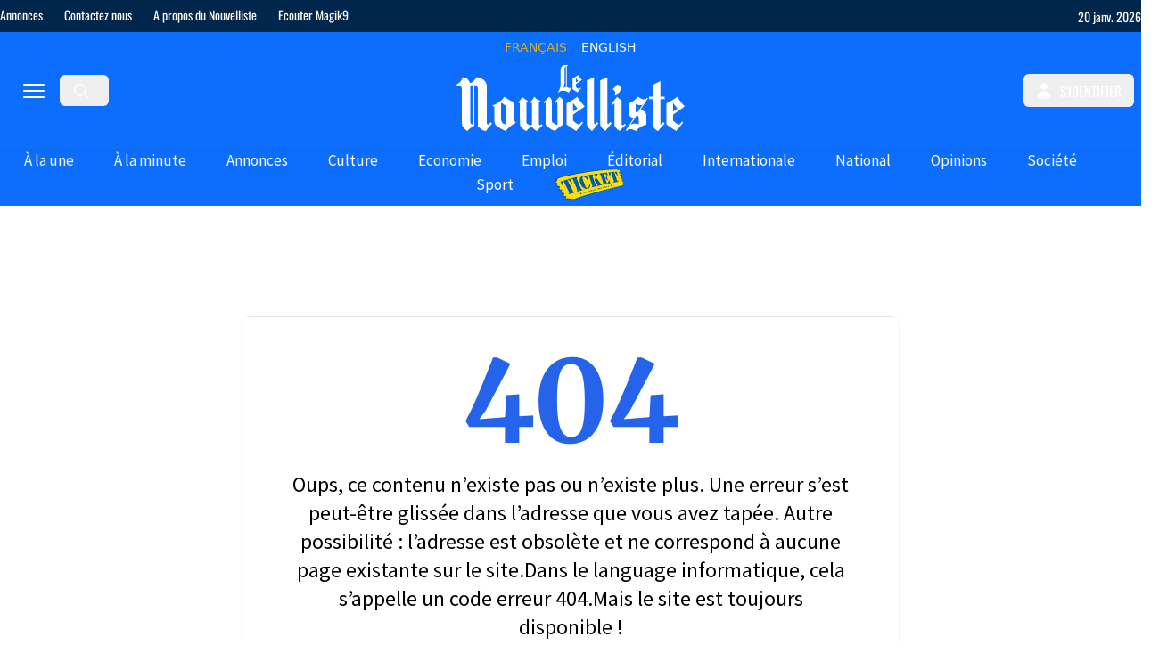

--- FILE ---
content_type: text/html;charset=utf-8
request_url: https://lenouvelliste.com/article/138/mange-moi-pour-decouvrir-lunivers-de-la-mastication
body_size: 46293
content:
<!DOCTYPE html><html  lang="fr" prefix="og: https://ogp.me/ns#"><head><meta charset="utf-8">
<meta name="viewport" content="width=device-width, initial-scale=1">
<title>Depuis 1898, l&#x27;info au quotidien</title>
<link rel="preconnect" href="https://cdn.lenouvelliste.com">
<link rel="preconnect" href="https://ads.vidoomy.com">
<link rel="preconnect" href="https://fonts.gstatic.com" crossorigin>
<script src="https://fundingchoicesmessages.google.com/i/pub-5665601923200651?ers=1" async defer nonce="DVcBZwb5V_-jpHuy0bAMHw" data-hid="fundingchoicesmessages"></script>
<script src="https://pagead2.googlesyndication.com/pagead/js/adsbygoogle.js?client=ca-pub-5665601923200651" async crossorigin="anonymous" defer data-hid="google-adsense"></script>
<script src="https://ads.vidoomy.com/lenouvelliste.com_24698.js" async defer data-hid="vidoomy"></script>
<script src="https://adserver.lenouvelliste.com/www/delivery/asyncjs.php" async defer data-hid="ad-server"></script>
<style>:host,:root{--fa-font-solid:normal 900 1em/1 "Font Awesome 6 Free";--fa-font-regular:normal 400 1em/1 "Font Awesome 6 Free";--fa-font-light:normal 300 1em/1 "Font Awesome 6 Pro";--fa-font-thin:normal 100 1em/1 "Font Awesome 6 Pro";--fa-font-duotone:normal 900 1em/1 "Font Awesome 6 Duotone";--fa-font-duotone-regular:normal 400 1em/1 "Font Awesome 6 Duotone";--fa-font-duotone-light:normal 300 1em/1 "Font Awesome 6 Duotone";--fa-font-duotone-thin:normal 100 1em/1 "Font Awesome 6 Duotone";--fa-font-brands:normal 400 1em/1 "Font Awesome 6 Brands";--fa-font-sharp-solid:normal 900 1em/1 "Font Awesome 6 Sharp";--fa-font-sharp-regular:normal 400 1em/1 "Font Awesome 6 Sharp";--fa-font-sharp-light:normal 300 1em/1 "Font Awesome 6 Sharp";--fa-font-sharp-thin:normal 100 1em/1 "Font Awesome 6 Sharp";--fa-font-sharp-duotone-solid:normal 900 1em/1 "Font Awesome 6 Sharp Duotone";--fa-font-sharp-duotone-regular:normal 400 1em/1 "Font Awesome 6 Sharp Duotone";--fa-font-sharp-duotone-light:normal 300 1em/1 "Font Awesome 6 Sharp Duotone";--fa-font-sharp-duotone-thin:normal 100 1em/1 "Font Awesome 6 Sharp Duotone"}svg.svg-inline--fa:not(:host),svg.svg-inline--fa:not(:root){box-sizing:content-box;overflow:visible}.svg-inline--fa{display:var(--fa-display,inline-block);height:1em;overflow:visible;vertical-align:-.125em}.svg-inline--fa.fa-2xs{vertical-align:.1em}.svg-inline--fa.fa-xs{vertical-align:0}.svg-inline--fa.fa-sm{vertical-align:-.07143em}.svg-inline--fa.fa-lg{vertical-align:-.2em}.svg-inline--fa.fa-xl{vertical-align:-.25em}.svg-inline--fa.fa-2xl{vertical-align:-.3125em}.svg-inline--fa.fa-pull-left{margin-right:var(--fa-pull-margin,.3em);width:auto}.svg-inline--fa.fa-pull-right{margin-left:var(--fa-pull-margin,.3em);width:auto}.svg-inline--fa.fa-li{top:.25em;width:var(--fa-li-width,2em)}.svg-inline--fa.fa-fw{width:var(--fa-fw-width,1.25em)}.fa-layers svg.svg-inline--fa{bottom:0;left:0;margin:auto;position:absolute;right:0;top:0}.fa-layers-counter,.fa-layers-text{display:inline-block;position:absolute;text-align:center}.fa-layers{display:inline-block;height:1em;position:relative;text-align:center;vertical-align:-.125em;width:1em}.fa-layers svg.svg-inline--fa{transform-origin:center center}.fa-layers-text{left:50%;top:50%;transform:translate(-50%,-50%);transform-origin:center center}.fa-layers-counter{background-color:var(--fa-counter-background-color,#ff253a);border-radius:var(--fa-counter-border-radius,1em);box-sizing:border-box;color:var(--fa-inverse,#fff);line-height:var(--fa-counter-line-height,1);max-width:var(--fa-counter-max-width,5em);min-width:var(--fa-counter-min-width,1.5em);overflow:hidden;padding:var(--fa-counter-padding,.25em .5em);right:var(--fa-right,0);text-overflow:ellipsis;top:var(--fa-top,0);transform:scale(var(--fa-counter-scale,.25));transform-origin:top right}.fa-layers-bottom-right{bottom:var(--fa-bottom,0);right:var(--fa-right,0);top:auto;transform:scale(var(--fa-layers-scale,.25));transform-origin:bottom right}.fa-layers-bottom-left{bottom:var(--fa-bottom,0);left:var(--fa-left,0);right:auto;top:auto;transform:scale(var(--fa-layers-scale,.25));transform-origin:bottom left}.fa-layers-top-right{right:var(--fa-right,0);top:var(--fa-top,0);transform:scale(var(--fa-layers-scale,.25));transform-origin:top right}.fa-layers-top-left{left:var(--fa-left,0);right:auto;top:var(--fa-top,0);transform:scale(var(--fa-layers-scale,.25));transform-origin:top left}.fa-1x{font-size:1em}.fa-2x{font-size:2em}.fa-3x{font-size:3em}.fa-4x{font-size:4em}.fa-5x{font-size:5em}.fa-6x{font-size:6em}.fa-7x{font-size:7em}.fa-8x{font-size:8em}.fa-9x{font-size:9em}.fa-10x{font-size:10em}.fa-2xs{font-size:.625em;line-height:.1em;vertical-align:.225em}.fa-xs{font-size:.75em;line-height:.08333em;vertical-align:.125em}.fa-sm{font-size:.875em;line-height:.07143em;vertical-align:.05357em}.fa-lg{font-size:1.25em;line-height:.05em;vertical-align:-.075em}.fa-xl{font-size:1.5em;line-height:.04167em;vertical-align:-.125em}.fa-2xl{font-size:2em;line-height:.03125em;vertical-align:-.1875em}.fa-fw{text-align:center;width:1.25em}.fa-ul{list-style-type:none;margin-left:var(--fa-li-margin,2.5em);padding-left:0}.fa-ul>li{position:relative}.fa-li{left:calc(var(--fa-li-width, 2em)*-1);line-height:inherit;position:absolute;text-align:center;width:var(--fa-li-width,2em)}.fa-border{border-color:var(--fa-border-color,#eee);border-radius:var(--fa-border-radius,.1em);border-style:var(--fa-border-style,solid);border-width:var(--fa-border-width,.08em);padding:var(--fa-border-padding,.2em .25em .15em)}.fa-pull-left{float:left;margin-right:var(--fa-pull-margin,.3em)}.fa-pull-right{float:right;margin-left:var(--fa-pull-margin,.3em)}.fa-beat{animation-delay:var(--fa-animation-delay,0s);animation-direction:var(--fa-animation-direction,normal);animation-duration:var(--fa-animation-duration,1s);animation-iteration-count:var(--fa-animation-iteration-count,infinite);animation-name:fa-beat;animation-timing-function:var(--fa-animation-timing,ease-in-out)}.fa-bounce{animation-delay:var(--fa-animation-delay,0s);animation-direction:var(--fa-animation-direction,normal);animation-duration:var(--fa-animation-duration,1s);animation-iteration-count:var(--fa-animation-iteration-count,infinite);animation-name:fa-bounce;animation-timing-function:var(--fa-animation-timing,cubic-bezier(.28,.84,.42,1))}.fa-fade{animation-iteration-count:var(--fa-animation-iteration-count,infinite);animation-name:fa-fade;animation-timing-function:var(--fa-animation-timing,cubic-bezier(.4,0,.6,1))}.fa-beat-fade,.fa-fade{animation-delay:var(--fa-animation-delay,0s);animation-direction:var(--fa-animation-direction,normal);animation-duration:var(--fa-animation-duration,1s)}.fa-beat-fade{animation-iteration-count:var(--fa-animation-iteration-count,infinite);animation-name:fa-beat-fade;animation-timing-function:var(--fa-animation-timing,cubic-bezier(.4,0,.6,1))}.fa-flip{animation-delay:var(--fa-animation-delay,0s);animation-direction:var(--fa-animation-direction,normal);animation-duration:var(--fa-animation-duration,1s);animation-iteration-count:var(--fa-animation-iteration-count,infinite);animation-name:fa-flip;animation-timing-function:var(--fa-animation-timing,ease-in-out)}.fa-shake{animation-duration:var(--fa-animation-duration,1s);animation-iteration-count:var(--fa-animation-iteration-count,infinite);animation-name:fa-shake;animation-timing-function:var(--fa-animation-timing,linear)}.fa-shake,.fa-spin{animation-delay:var(--fa-animation-delay,0s);animation-direction:var(--fa-animation-direction,normal)}.fa-spin{animation-duration:var(--fa-animation-duration,2s);animation-iteration-count:var(--fa-animation-iteration-count,infinite);animation-name:fa-spin;animation-timing-function:var(--fa-animation-timing,linear)}.fa-spin-reverse{--fa-animation-direction:reverse}.fa-pulse,.fa-spin-pulse{animation-direction:var(--fa-animation-direction,normal);animation-duration:var(--fa-animation-duration,1s);animation-iteration-count:var(--fa-animation-iteration-count,infinite);animation-name:fa-spin;animation-timing-function:var(--fa-animation-timing,steps(8))}@media (prefers-reduced-motion:reduce){.fa-beat,.fa-beat-fade,.fa-bounce,.fa-fade,.fa-flip,.fa-pulse,.fa-shake,.fa-spin,.fa-spin-pulse{animation-delay:-1ms;animation-duration:1ms;animation-iteration-count:1;transition-delay:0s;transition-duration:0s}}@keyframes fa-beat{0%,90%{transform:scale(1)}45%{transform:scale(var(--fa-beat-scale,1.25))}}@keyframes fa-bounce{0%{transform:scale(1) translateY(0)}10%{transform:scale(var(--fa-bounce-start-scale-x,1.1),var(--fa-bounce-start-scale-y,.9)) translateY(0)}30%{transform:scale(var(--fa-bounce-jump-scale-x,.9),var(--fa-bounce-jump-scale-y,1.1)) translateY(var(--fa-bounce-height,-.5em))}50%{transform:scale(var(--fa-bounce-land-scale-x,1.05),var(--fa-bounce-land-scale-y,.95)) translateY(0)}57%{transform:scale(1) translateY(var(--fa-bounce-rebound,-.125em))}64%{transform:scale(1) translateY(0)}to{transform:scale(1) translateY(0)}}@keyframes fa-fade{50%{opacity:var(--fa-fade-opacity,.4)}}@keyframes fa-beat-fade{0%,to{opacity:var(--fa-beat-fade-opacity,.4);transform:scale(1)}50%{opacity:1;transform:scale(var(--fa-beat-fade-scale,1.125))}}@keyframes fa-flip{50%{transform:rotate3d(var(--fa-flip-x,0),var(--fa-flip-y,1),var(--fa-flip-z,0),var(--fa-flip-angle,-180deg))}}@keyframes fa-shake{0%{transform:rotate(-15deg)}4%{transform:rotate(15deg)}24%,8%{transform:rotate(-18deg)}12%,28%{transform:rotate(18deg)}16%{transform:rotate(-22deg)}20%{transform:rotate(22deg)}32%{transform:rotate(-12deg)}36%{transform:rotate(12deg)}40%,to{transform:rotate(0)}}@keyframes fa-spin{0%{transform:rotate(0)}to{transform:rotate(1turn)}}.fa-rotate-90{transform:rotate(90deg)}.fa-rotate-180{transform:rotate(180deg)}.fa-rotate-270{transform:rotate(270deg)}.fa-flip-horizontal{transform:scaleX(-1)}.fa-flip-vertical{transform:scaleY(-1)}.fa-flip-both,.fa-flip-horizontal.fa-flip-vertical{transform:scale(-1)}.fa-rotate-by{transform:rotate(var(--fa-rotate-angle,0))}.fa-stack{display:inline-block;height:2em;position:relative;vertical-align:middle;width:2.5em}.fa-stack-1x,.fa-stack-2x{bottom:0;left:0;margin:auto;position:absolute;right:0;top:0;z-index:var(--fa-stack-z-index,auto)}.svg-inline--fa.fa-stack-1x{height:1em;width:1.25em}.svg-inline--fa.fa-stack-2x{height:2em;width:2.5em}.fa-inverse{color:var(--fa-inverse,#fff)}.fa-sr-only,.fa-sr-only-focusable:not(:focus),.sr-only,.sr-only-focusable:not(:focus){height:1px;margin:-1px;overflow:hidden;padding:0;position:absolute;width:1px;clip:rect(0,0,0,0);border-width:0;white-space:nowrap}.svg-inline--fa .fa-primary{fill:var(--fa-primary-color,currentColor);opacity:var(--fa-primary-opacity,1)}.svg-inline--fa .fa-secondary{fill:var(--fa-secondary-color,currentColor)}.svg-inline--fa .fa-secondary,.svg-inline--fa.fa-swap-opacity .fa-primary{opacity:var(--fa-secondary-opacity,.4)}.svg-inline--fa.fa-swap-opacity .fa-secondary{opacity:var(--fa-primary-opacity,1)}.svg-inline--fa mask .fa-primary,.svg-inline--fa mask .fa-secondary{fill:#000}</style>
<style>*,:after,:before{--tw-border-spacing-x:0;--tw-border-spacing-y:0;--tw-translate-x:0;--tw-translate-y:0;--tw-rotate:0;--tw-skew-x:0;--tw-skew-y:0;--tw-scale-x:1;--tw-scale-y:1;--tw-pan-x: ;--tw-pan-y: ;--tw-pinch-zoom: ;--tw-scroll-snap-strictness:proximity;--tw-gradient-from-position: ;--tw-gradient-via-position: ;--tw-gradient-to-position: ;--tw-ordinal: ;--tw-slashed-zero: ;--tw-numeric-figure: ;--tw-numeric-spacing: ;--tw-numeric-fraction: ;--tw-ring-inset: ;--tw-ring-offset-width:0px;--tw-ring-offset-color:#fff;--tw-ring-color:rgba(59,130,246,.5);--tw-ring-offset-shadow:0 0 #0000;--tw-ring-shadow:0 0 #0000;--tw-shadow:0 0 #0000;--tw-shadow-colored:0 0 #0000;--tw-blur: ;--tw-brightness: ;--tw-contrast: ;--tw-grayscale: ;--tw-hue-rotate: ;--tw-invert: ;--tw-saturate: ;--tw-sepia: ;--tw-drop-shadow: ;--tw-backdrop-blur: ;--tw-backdrop-brightness: ;--tw-backdrop-contrast: ;--tw-backdrop-grayscale: ;--tw-backdrop-hue-rotate: ;--tw-backdrop-invert: ;--tw-backdrop-opacity: ;--tw-backdrop-saturate: ;--tw-backdrop-sepia: ;--tw-contain-size: ;--tw-contain-layout: ;--tw-contain-paint: ;--tw-contain-style: }::backdrop{--tw-border-spacing-x:0;--tw-border-spacing-y:0;--tw-translate-x:0;--tw-translate-y:0;--tw-rotate:0;--tw-skew-x:0;--tw-skew-y:0;--tw-scale-x:1;--tw-scale-y:1;--tw-pan-x: ;--tw-pan-y: ;--tw-pinch-zoom: ;--tw-scroll-snap-strictness:proximity;--tw-gradient-from-position: ;--tw-gradient-via-position: ;--tw-gradient-to-position: ;--tw-ordinal: ;--tw-slashed-zero: ;--tw-numeric-figure: ;--tw-numeric-spacing: ;--tw-numeric-fraction: ;--tw-ring-inset: ;--tw-ring-offset-width:0px;--tw-ring-offset-color:#fff;--tw-ring-color:rgba(59,130,246,.5);--tw-ring-offset-shadow:0 0 #0000;--tw-ring-shadow:0 0 #0000;--tw-shadow:0 0 #0000;--tw-shadow-colored:0 0 #0000;--tw-blur: ;--tw-brightness: ;--tw-contrast: ;--tw-grayscale: ;--tw-hue-rotate: ;--tw-invert: ;--tw-saturate: ;--tw-sepia: ;--tw-drop-shadow: ;--tw-backdrop-blur: ;--tw-backdrop-brightness: ;--tw-backdrop-contrast: ;--tw-backdrop-grayscale: ;--tw-backdrop-hue-rotate: ;--tw-backdrop-invert: ;--tw-backdrop-opacity: ;--tw-backdrop-saturate: ;--tw-backdrop-sepia: ;--tw-contain-size: ;--tw-contain-layout: ;--tw-contain-paint: ;--tw-contain-style: }/*! tailwindcss v3.4.17 | MIT License | https://tailwindcss.com*/*,:after,:before{border:0 solid #e5e7eb;box-sizing:border-box}:after,:before{--tw-content:""}:host,html{line-height:1.5;-webkit-text-size-adjust:100%;font-family:ui-sans-serif,system-ui,sans-serif,Apple Color Emoji,Segoe UI Emoji,Segoe UI Symbol,Noto Color Emoji;font-feature-settings:normal;font-variation-settings:normal;-moz-tab-size:4;-o-tab-size:4;tab-size:4;-webkit-tap-highlight-color:transparent}body{line-height:inherit;margin:0}hr{border-top-width:1px;color:inherit;height:0}abbr:where([title]){-webkit-text-decoration:underline dotted;text-decoration:underline dotted}h1,h2,h3,h4,h5,h6{font-size:inherit;font-weight:inherit}a{color:inherit;text-decoration:inherit}b,strong{font-weight:bolder}code,kbd,pre,samp{font-family:ui-monospace,SFMono-Regular,Menlo,Monaco,Consolas,Liberation Mono,Courier New,monospace;font-feature-settings:normal;font-size:1em;font-variation-settings:normal}small{font-size:80%}sub,sup{font-size:75%;line-height:0;position:relative;vertical-align:baseline}sub{bottom:-.25em}sup{top:-.5em}table{border-collapse:collapse;border-color:inherit;text-indent:0}button,input,optgroup,select,textarea{color:inherit;font-family:inherit;font-feature-settings:inherit;font-size:100%;font-variation-settings:inherit;font-weight:inherit;letter-spacing:inherit;line-height:inherit;margin:0;padding:0}button,select{text-transform:none}button,input:where([type=button]),input:where([type=reset]),input:where([type=submit]){-webkit-appearance:button;background-color:transparent;background-image:none}:-moz-focusring{outline:auto}:-moz-ui-invalid{box-shadow:none}progress{vertical-align:baseline}::-webkit-inner-spin-button,::-webkit-outer-spin-button{height:auto}[type=search]{-webkit-appearance:textfield;outline-offset:-2px}::-webkit-search-decoration{-webkit-appearance:none}::-webkit-file-upload-button{-webkit-appearance:button;font:inherit}summary{display:list-item}blockquote,dd,dl,figure,h1,h2,h3,h4,h5,h6,hr,p,pre{margin:0}fieldset{margin:0}fieldset,legend{padding:0}menu,ol,ul{list-style:none;margin:0;padding:0}dialog{padding:0}textarea{resize:vertical}input::-moz-placeholder,textarea::-moz-placeholder{color:#9ca3af;opacity:1}input::placeholder,textarea::placeholder{color:#9ca3af;opacity:1}[role=button],button{cursor:pointer}:disabled{cursor:default}audio,canvas,embed,iframe,img,object,svg,video{display:block;vertical-align:middle}img,video{height:auto;max-width:100%}[hidden]:where(:not([hidden=until-found])){display:none}.container{width:100%}@media (min-width:375px){.container{max-width:375px}}@media (min-width:728px){.container{max-width:728px}}@media (min-width:984px){.container{max-width:984px}}@media (min-width:1280px){.container{max-width:1280px}}.prose{color:var(--tw-prose-body);max-width:65ch}.prose :where(p):not(:where([class~=not-prose],[class~=not-prose] *)){margin-bottom:1.25em;margin-top:1.25em}.prose :where([class~=lead]):not(:where([class~=not-prose],[class~=not-prose] *)){color:var(--tw-prose-lead);font-size:1.25em;line-height:1.6;margin-bottom:1.2em;margin-top:1.2em}.prose :where(a):not(:where([class~=not-prose],[class~=not-prose] *)){color:var(--tw-prose-links);font-weight:500;text-decoration:underline}.prose :where(strong):not(:where([class~=not-prose],[class~=not-prose] *)){color:var(--tw-prose-bold);font-weight:600}.prose :where(a strong):not(:where([class~=not-prose],[class~=not-prose] *)){color:inherit}.prose :where(blockquote strong):not(:where([class~=not-prose],[class~=not-prose] *)){color:inherit}.prose :where(thead th strong):not(:where([class~=not-prose],[class~=not-prose] *)){color:inherit}.prose :where(ol):not(:where([class~=not-prose],[class~=not-prose] *)){list-style-type:decimal;margin-bottom:1.25em;margin-top:1.25em;padding-inline-start:1.625em}.prose :where(ol[type=A]):not(:where([class~=not-prose],[class~=not-prose] *)){list-style-type:upper-alpha}.prose :where(ol[type=a]):not(:where([class~=not-prose],[class~=not-prose] *)){list-style-type:lower-alpha}.prose :where(ol[type=A s]):not(:where([class~=not-prose],[class~=not-prose] *)){list-style-type:upper-alpha}.prose :where(ol[type=a s]):not(:where([class~=not-prose],[class~=not-prose] *)){list-style-type:lower-alpha}.prose :where(ol[type=I]):not(:where([class~=not-prose],[class~=not-prose] *)){list-style-type:upper-roman}.prose :where(ol[type=i]):not(:where([class~=not-prose],[class~=not-prose] *)){list-style-type:lower-roman}.prose :where(ol[type=I s]):not(:where([class~=not-prose],[class~=not-prose] *)){list-style-type:upper-roman}.prose :where(ol[type=i s]):not(:where([class~=not-prose],[class~=not-prose] *)){list-style-type:lower-roman}.prose :where(ol[type="1"]):not(:where([class~=not-prose],[class~=not-prose] *)){list-style-type:decimal}.prose :where(ul):not(:where([class~=not-prose],[class~=not-prose] *)){list-style-type:disc;margin-bottom:1.25em;margin-top:1.25em;padding-inline-start:1.625em}.prose :where(ol>li):not(:where([class~=not-prose],[class~=not-prose] *))::marker{color:var(--tw-prose-counters);font-weight:400}.prose :where(ul>li):not(:where([class~=not-prose],[class~=not-prose] *))::marker{color:var(--tw-prose-bullets)}.prose :where(dt):not(:where([class~=not-prose],[class~=not-prose] *)){color:var(--tw-prose-headings);font-weight:600;margin-top:1.25em}.prose :where(hr):not(:where([class~=not-prose],[class~=not-prose] *)){border-color:var(--tw-prose-hr);border-top-width:1px;margin-bottom:3em;margin-top:3em}.prose :where(blockquote):not(:where([class~=not-prose],[class~=not-prose] *)){border-inline-start-color:var(--tw-prose-quote-borders);border-inline-start-width:.25rem;color:var(--tw-prose-quotes);font-style:italic;font-weight:500;margin-bottom:1.6em;margin-top:1.6em;padding-inline-start:1em;quotes:"“""”""‘""’"}.prose :where(blockquote p:first-of-type):not(:where([class~=not-prose],[class~=not-prose] *)):before{content:open-quote}.prose :where(blockquote p:last-of-type):not(:where([class~=not-prose],[class~=not-prose] *)):after{content:close-quote}.prose :where(h1):not(:where([class~=not-prose],[class~=not-prose] *)){color:var(--tw-prose-headings);font-size:2.25em;font-weight:800;line-height:1.1111111;margin-bottom:.8888889em;margin-top:0}.prose :where(h1 strong):not(:where([class~=not-prose],[class~=not-prose] *)){color:inherit;font-weight:900}.prose :where(h2):not(:where([class~=not-prose],[class~=not-prose] *)){color:var(--tw-prose-headings);font-size:1.5em;font-weight:700;line-height:1.3333333;margin-bottom:1em;margin-top:2em}.prose :where(h2 strong):not(:where([class~=not-prose],[class~=not-prose] *)){color:inherit;font-weight:800}.prose :where(h3):not(:where([class~=not-prose],[class~=not-prose] *)){color:var(--tw-prose-headings);font-size:1.25em;font-weight:600;line-height:1.6;margin-bottom:.6em;margin-top:1.6em}.prose :where(h3 strong):not(:where([class~=not-prose],[class~=not-prose] *)){color:inherit;font-weight:700}.prose :where(h4):not(:where([class~=not-prose],[class~=not-prose] *)){color:var(--tw-prose-headings);font-weight:600;line-height:1.5;margin-bottom:.5em;margin-top:1.5em}.prose :where(h4 strong):not(:where([class~=not-prose],[class~=not-prose] *)){color:inherit;font-weight:700}.prose :where(img):not(:where([class~=not-prose],[class~=not-prose] *)){margin-bottom:2em;margin-top:2em}.prose :where(picture):not(:where([class~=not-prose],[class~=not-prose] *)){display:block;margin-bottom:2em;margin-top:2em}.prose :where(video):not(:where([class~=not-prose],[class~=not-prose] *)){margin-bottom:2em;margin-top:2em}.prose :where(kbd):not(:where([class~=not-prose],[class~=not-prose] *)){border-radius:.3125rem;box-shadow:0 0 0 1px rgb(var(--tw-prose-kbd-shadows)/10%),0 3px rgb(var(--tw-prose-kbd-shadows)/10%);color:var(--tw-prose-kbd);font-family:inherit;font-size:.875em;font-weight:500;padding-inline-end:.375em;padding-bottom:.1875em;padding-top:.1875em;padding-inline-start:.375em}.prose :where(code):not(:where([class~=not-prose],[class~=not-prose] *)){color:var(--tw-prose-code);font-size:.875em;font-weight:600}.prose :where(code):not(:where([class~=not-prose],[class~=not-prose] *)):before{content:"`"}.prose :where(code):not(:where([class~=not-prose],[class~=not-prose] *)):after{content:"`"}.prose :where(a code):not(:where([class~=not-prose],[class~=not-prose] *)){color:inherit}.prose :where(h1 code):not(:where([class~=not-prose],[class~=not-prose] *)){color:inherit}.prose :where(h2 code):not(:where([class~=not-prose],[class~=not-prose] *)){color:inherit;font-size:.875em}.prose :where(h3 code):not(:where([class~=not-prose],[class~=not-prose] *)){color:inherit;font-size:.9em}.prose :where(h4 code):not(:where([class~=not-prose],[class~=not-prose] *)){color:inherit}.prose :where(blockquote code):not(:where([class~=not-prose],[class~=not-prose] *)){color:inherit}.prose :where(thead th code):not(:where([class~=not-prose],[class~=not-prose] *)){color:inherit}.prose :where(pre):not(:where([class~=not-prose],[class~=not-prose] *)){background-color:var(--tw-prose-pre-bg);border-radius:.375rem;color:var(--tw-prose-pre-code);font-size:.875em;font-weight:400;line-height:1.7142857;margin-bottom:1.7142857em;margin-top:1.7142857em;overflow-x:auto;padding-inline-end:1.1428571em;padding-bottom:.8571429em;padding-top:.8571429em;padding-inline-start:1.1428571em}.prose :where(pre code):not(:where([class~=not-prose],[class~=not-prose] *)){background-color:transparent;border-radius:0;border-width:0;color:inherit;font-family:inherit;font-size:inherit;font-weight:inherit;line-height:inherit;padding:0}.prose :where(pre code):not(:where([class~=not-prose],[class~=not-prose] *)):before{content:none}.prose :where(pre code):not(:where([class~=not-prose],[class~=not-prose] *)):after{content:none}.prose :where(table):not(:where([class~=not-prose],[class~=not-prose] *)){font-size:.875em;line-height:1.7142857;margin-bottom:2em;margin-top:2em;table-layout:auto;width:100%}.prose :where(thead):not(:where([class~=not-prose],[class~=not-prose] *)){border-bottom-color:var(--tw-prose-th-borders);border-bottom-width:1px}.prose :where(thead th):not(:where([class~=not-prose],[class~=not-prose] *)){color:var(--tw-prose-headings);font-weight:600;padding-inline-end:.5714286em;padding-bottom:.5714286em;padding-inline-start:.5714286em;vertical-align:bottom}.prose :where(tbody tr):not(:where([class~=not-prose],[class~=not-prose] *)){border-bottom-color:var(--tw-prose-td-borders);border-bottom-width:1px}.prose :where(tbody tr:last-child):not(:where([class~=not-prose],[class~=not-prose] *)){border-bottom-width:0}.prose :where(tbody td):not(:where([class~=not-prose],[class~=not-prose] *)){vertical-align:baseline}.prose :where(tfoot):not(:where([class~=not-prose],[class~=not-prose] *)){border-top-color:var(--tw-prose-th-borders);border-top-width:1px}.prose :where(tfoot td):not(:where([class~=not-prose],[class~=not-prose] *)){vertical-align:top}.prose :where(th,td):not(:where([class~=not-prose],[class~=not-prose] *)){text-align:start}.prose :where(figure>*):not(:where([class~=not-prose],[class~=not-prose] *)){margin-bottom:0;margin-top:0}.prose :where(figcaption):not(:where([class~=not-prose],[class~=not-prose] *)){color:var(--tw-prose-captions);font-size:.875em;line-height:1.4285714;margin-top:.8571429em}.prose{--tw-prose-body:#374151;--tw-prose-headings:#111827;--tw-prose-lead:#4b5563;--tw-prose-links:#111827;--tw-prose-bold:#111827;--tw-prose-counters:#6b7280;--tw-prose-bullets:#d1d5db;--tw-prose-hr:#e5e7eb;--tw-prose-quotes:#111827;--tw-prose-quote-borders:#e5e7eb;--tw-prose-captions:#6b7280;--tw-prose-kbd:#111827;--tw-prose-kbd-shadows:17 24 39;--tw-prose-code:#111827;--tw-prose-pre-code:#e5e7eb;--tw-prose-pre-bg:#1f2937;--tw-prose-th-borders:#d1d5db;--tw-prose-td-borders:#e5e7eb;--tw-prose-invert-body:#d1d5db;--tw-prose-invert-headings:#fff;--tw-prose-invert-lead:#9ca3af;--tw-prose-invert-links:#fff;--tw-prose-invert-bold:#fff;--tw-prose-invert-counters:#9ca3af;--tw-prose-invert-bullets:#4b5563;--tw-prose-invert-hr:#374151;--tw-prose-invert-quotes:#f3f4f6;--tw-prose-invert-quote-borders:#374151;--tw-prose-invert-captions:#9ca3af;--tw-prose-invert-kbd:#fff;--tw-prose-invert-kbd-shadows:255 255 255;--tw-prose-invert-code:#fff;--tw-prose-invert-pre-code:#d1d5db;--tw-prose-invert-pre-bg:rgba(0,0,0,.5);--tw-prose-invert-th-borders:#4b5563;--tw-prose-invert-td-borders:#374151;font-size:1rem;line-height:1.75}.prose :where(picture>img):not(:where([class~=not-prose],[class~=not-prose] *)){margin-bottom:0;margin-top:0}.prose :where(li):not(:where([class~=not-prose],[class~=not-prose] *)){margin-bottom:.5em;margin-top:.5em}.prose :where(ol>li):not(:where([class~=not-prose],[class~=not-prose] *)){padding-inline-start:.375em}.prose :where(ul>li):not(:where([class~=not-prose],[class~=not-prose] *)){padding-inline-start:.375em}.prose :where(.prose>ul>li p):not(:where([class~=not-prose],[class~=not-prose] *)){margin-bottom:.75em;margin-top:.75em}.prose :where(.prose>ul>li>p:first-child):not(:where([class~=not-prose],[class~=not-prose] *)){margin-top:1.25em}.prose :where(.prose>ul>li>p:last-child):not(:where([class~=not-prose],[class~=not-prose] *)){margin-bottom:1.25em}.prose :where(.prose>ol>li>p:first-child):not(:where([class~=not-prose],[class~=not-prose] *)){margin-top:1.25em}.prose :where(.prose>ol>li>p:last-child):not(:where([class~=not-prose],[class~=not-prose] *)){margin-bottom:1.25em}.prose :where(ul ul,ul ol,ol ul,ol ol):not(:where([class~=not-prose],[class~=not-prose] *)){margin-bottom:.75em;margin-top:.75em}.prose :where(dl):not(:where([class~=not-prose],[class~=not-prose] *)){margin-bottom:1.25em;margin-top:1.25em}.prose :where(dd):not(:where([class~=not-prose],[class~=not-prose] *)){margin-top:.5em;padding-inline-start:1.625em}.prose :where(hr+*):not(:where([class~=not-prose],[class~=not-prose] *)){margin-top:0}.prose :where(h2+*):not(:where([class~=not-prose],[class~=not-prose] *)){margin-top:0}.prose :where(h3+*):not(:where([class~=not-prose],[class~=not-prose] *)){margin-top:0}.prose :where(h4+*):not(:where([class~=not-prose],[class~=not-prose] *)){margin-top:0}.prose :where(thead th:first-child):not(:where([class~=not-prose],[class~=not-prose] *)){padding-inline-start:0}.prose :where(thead th:last-child):not(:where([class~=not-prose],[class~=not-prose] *)){padding-inline-end:0}.prose :where(tbody td,tfoot td):not(:where([class~=not-prose],[class~=not-prose] *)){padding-inline-end:.5714286em;padding-bottom:.5714286em;padding-top:.5714286em;padding-inline-start:.5714286em}.prose :where(tbody td:first-child,tfoot td:first-child):not(:where([class~=not-prose],[class~=not-prose] *)){padding-inline-start:0}.prose :where(tbody td:last-child,tfoot td:last-child):not(:where([class~=not-prose],[class~=not-prose] *)){padding-inline-end:0}.prose :where(figure):not(:where([class~=not-prose],[class~=not-prose] *)){margin-bottom:2em;margin-top:2em}.prose :where(.prose>:first-child):not(:where([class~=not-prose],[class~=not-prose] *)){margin-top:0}.prose :where(.prose>:last-child):not(:where([class~=not-prose],[class~=not-prose] *)){margin-bottom:0}.prose-xl{font-size:1.25rem;line-height:1.8}.prose-xl :where(p):not(:where([class~=not-prose],[class~=not-prose] *)){margin-bottom:1.2em;margin-top:1.2em}.prose-xl :where([class~=lead]):not(:where([class~=not-prose],[class~=not-prose] *)){font-size:1.2em;line-height:1.5;margin-bottom:1em;margin-top:1em}.prose-xl :where(blockquote):not(:where([class~=not-prose],[class~=not-prose] *)){margin-bottom:1.6em;margin-top:1.6em;padding-inline-start:1.0666667em}.prose-xl :where(h1):not(:where([class~=not-prose],[class~=not-prose] *)){font-size:2.8em;line-height:1;margin-bottom:.8571429em;margin-top:0}.prose-xl :where(h2):not(:where([class~=not-prose],[class~=not-prose] *)){font-size:1.8em;line-height:1.1111111;margin-bottom:.8888889em;margin-top:1.5555556em}.prose-xl :where(h3):not(:where([class~=not-prose],[class~=not-prose] *)){font-size:1.5em;line-height:1.3333333;margin-bottom:.6666667em;margin-top:1.6em}.prose-xl :where(h4):not(:where([class~=not-prose],[class~=not-prose] *)){line-height:1.6;margin-bottom:.6em;margin-top:1.8em}.prose-xl :where(img):not(:where([class~=not-prose],[class~=not-prose] *)){margin-bottom:2em;margin-top:2em}.prose-xl :where(picture):not(:where([class~=not-prose],[class~=not-prose] *)){margin-bottom:2em;margin-top:2em}.prose-xl :where(picture>img):not(:where([class~=not-prose],[class~=not-prose] *)){margin-bottom:0;margin-top:0}.prose-xl :where(video):not(:where([class~=not-prose],[class~=not-prose] *)){margin-bottom:2em;margin-top:2em}.prose-xl :where(kbd):not(:where([class~=not-prose],[class~=not-prose] *)){border-radius:.3125rem;font-size:.9em;padding-inline-end:.4em;padding-bottom:.25em;padding-top:.25em;padding-inline-start:.4em}.prose-xl :where(code):not(:where([class~=not-prose],[class~=not-prose] *)){font-size:.9em}.prose-xl :where(h2 code):not(:where([class~=not-prose],[class~=not-prose] *)){font-size:.8611111em}.prose-xl :where(h3 code):not(:where([class~=not-prose],[class~=not-prose] *)){font-size:.9em}.prose-xl :where(pre):not(:where([class~=not-prose],[class~=not-prose] *)){border-radius:.5rem;font-size:.9em;line-height:1.7777778;margin-bottom:2em;margin-top:2em;padding-inline-end:1.3333333em;padding-bottom:1.1111111em;padding-top:1.1111111em;padding-inline-start:1.3333333em}.prose-xl :where(ol):not(:where([class~=not-prose],[class~=not-prose] *)){margin-bottom:1.2em;margin-top:1.2em;padding-inline-start:1.6em}.prose-xl :where(ul):not(:where([class~=not-prose],[class~=not-prose] *)){margin-bottom:1.2em;margin-top:1.2em;padding-inline-start:1.6em}.prose-xl :where(li):not(:where([class~=not-prose],[class~=not-prose] *)){margin-bottom:.6em;margin-top:.6em}.prose-xl :where(ol>li):not(:where([class~=not-prose],[class~=not-prose] *)){padding-inline-start:.4em}.prose-xl :where(ul>li):not(:where([class~=not-prose],[class~=not-prose] *)){padding-inline-start:.4em}.prose-xl :where(.prose-xl>ul>li p):not(:where([class~=not-prose],[class~=not-prose] *)){margin-bottom:.8em;margin-top:.8em}.prose-xl :where(.prose-xl>ul>li>p:first-child):not(:where([class~=not-prose],[class~=not-prose] *)){margin-top:1.2em}.prose-xl :where(.prose-xl>ul>li>p:last-child):not(:where([class~=not-prose],[class~=not-prose] *)){margin-bottom:1.2em}.prose-xl :where(.prose-xl>ol>li>p:first-child):not(:where([class~=not-prose],[class~=not-prose] *)){margin-top:1.2em}.prose-xl :where(.prose-xl>ol>li>p:last-child):not(:where([class~=not-prose],[class~=not-prose] *)){margin-bottom:1.2em}.prose-xl :where(ul ul,ul ol,ol ul,ol ol):not(:where([class~=not-prose],[class~=not-prose] *)){margin-bottom:.8em;margin-top:.8em}.prose-xl :where(dl):not(:where([class~=not-prose],[class~=not-prose] *)){margin-bottom:1.2em;margin-top:1.2em}.prose-xl :where(dt):not(:where([class~=not-prose],[class~=not-prose] *)){margin-top:1.2em}.prose-xl :where(dd):not(:where([class~=not-prose],[class~=not-prose] *)){margin-top:.6em;padding-inline-start:1.6em}.prose-xl :where(hr):not(:where([class~=not-prose],[class~=not-prose] *)){margin-bottom:2.8em;margin-top:2.8em}.prose-xl :where(hr+*):not(:where([class~=not-prose],[class~=not-prose] *)){margin-top:0}.prose-xl :where(h2+*):not(:where([class~=not-prose],[class~=not-prose] *)){margin-top:0}.prose-xl :where(h3+*):not(:where([class~=not-prose],[class~=not-prose] *)){margin-top:0}.prose-xl :where(h4+*):not(:where([class~=not-prose],[class~=not-prose] *)){margin-top:0}.prose-xl :where(table):not(:where([class~=not-prose],[class~=not-prose] *)){font-size:.9em;line-height:1.5555556}.prose-xl :where(thead th):not(:where([class~=not-prose],[class~=not-prose] *)){padding-inline-end:.6666667em;padding-bottom:.8888889em;padding-inline-start:.6666667em}.prose-xl :where(thead th:first-child):not(:where([class~=not-prose],[class~=not-prose] *)){padding-inline-start:0}.prose-xl :where(thead th:last-child):not(:where([class~=not-prose],[class~=not-prose] *)){padding-inline-end:0}.prose-xl :where(tbody td,tfoot td):not(:where([class~=not-prose],[class~=not-prose] *)){padding-inline-end:.6666667em;padding-bottom:.8888889em;padding-top:.8888889em;padding-inline-start:.6666667em}.prose-xl :where(tbody td:first-child,tfoot td:first-child):not(:where([class~=not-prose],[class~=not-prose] *)){padding-inline-start:0}.prose-xl :where(tbody td:last-child,tfoot td:last-child):not(:where([class~=not-prose],[class~=not-prose] *)){padding-inline-end:0}.prose-xl :where(figure):not(:where([class~=not-prose],[class~=not-prose] *)){margin-bottom:2em;margin-top:2em}.prose-xl :where(figure>*):not(:where([class~=not-prose],[class~=not-prose] *)){margin-bottom:0;margin-top:0}.prose-xl :where(figcaption):not(:where([class~=not-prose],[class~=not-prose] *)){font-size:.9em;line-height:1.5555556;margin-top:1em}.prose-xl :where(.prose-xl>:first-child):not(:where([class~=not-prose],[class~=not-prose] *)){margin-top:0}.prose-xl :where(.prose-xl>:last-child):not(:where([class~=not-prose],[class~=not-prose] *)){margin-bottom:0}[x-cloak]{display:none!important}.alert{align-items:flex-start;border-color:currentColor;border-radius:.375rem;display:flex;font-size:.875rem;font-weight:500;line-height:1.25rem;overflow:hidden;padding:.7rem 1rem;position:relative;transition-duration:.15s;transition-property:background-color,border-color,color,fill,stroke,opacity,box-shadow,transform;transition-timing-function:cubic-bezier(.4,0,.2,1);vertical-align:middle}.alert svg{flex:none;height:1.25rem;margin-right:.75rem;width:1.25rem}.alert.alert-sm svg{height:1rem;width:1rem}.alert.alert-lg svg{height:1.5rem;width:1.5rem}.alert a{text-decoration:underline}.prose .alert p{margin-bottom:0;margin-top:0}.prose .alert a{color:inherit}.avatar{--tw-bg-opacity:1;background-color:rgb(61 139 253/var(--tw-bg-opacity,1));--tw-text-opacity:1;align-items:center;color:rgb(13 110 253/var(--tw-text-opacity,1));display:flex;flex-grow:0;font-size:1rem;font-weight:700;height:3rem;justify-content:center;line-height:1.5rem;max-height:3rem;max-width:3rem;min-height:3rem;min-width:3rem;position:relative;text-align:center;text-decoration:none;text-transform:uppercase;-webkit-user-select:none;-moz-user-select:none;user-select:none;width:3rem}.avatar,.avatar img,.prose .avatar img{border-radius:9999px;height:100%;width:100%}.avatar img,.prose .avatar img{margin-bottom:0;margin-top:0;-o-object-fit:cover;object-fit:cover}.avatar svg{height:1.5rem;width:1.5rem}.avatar-text .avatar{margin-right:.5rem}.prose .avatar-text p{margin-bottom:0;margin-top:0}.badge,.prose a.badge{align-items:center;border-radius:9999px;display:inline-flex;font-size:.75rem;font-weight:600;line-height:1rem;line-height:1;overflow:hidden;padding:.25rem .75rem;position:relative;text-align:center;text-decoration:none;transition-duration:.15s;transition-property:background-color,border-color,color,fill,stroke,opacity,box-shadow,transform;transition-timing-function:cubic-bezier(.4,0,.2,1);vertical-align:baseline;white-space:nowrap;width:auto}.badge .btn{border-width:0!important;margin-left:.25rem!important;margin-right:-.25rem!important;padding:0!important}.breadcrumb,.prose ul.breadcrumb{display:flex;flex-wrap:wrap;list-style-type:none;margin-bottom:0;margin-top:0;position:relative;white-space:nowrap}.breadcrumb-item{font-weight:400;--tw-text-opacity:1;color:rgba(100,116,139,var(--tw-text-opacity))}.breadcrumb-item a,.prose .breadcrumb-item a{font-weight:400;--tw-text-opacity:1;color:rgba(15,23,42,var(--tw-text-opacity));text-decoration:none}.breadcrumb-item,.breadcrumb-item a,.prose ul>li.breadcrumb-item{align-items:center;display:flex;font-size:1rem;line-height:1.5rem;margin-bottom:0;margin-top:0}.prose li.breadcrumb-item:first-child{padding-left:0}.breadcrumb-sm .breadcrumb-item,.breadcrumb-sm .breadcrumb-item a{font-size:.75rem!important;line-height:1rem!important}.breadcrumb-lg .breadcrumb-item,.breadcrumb-lg .breadcrumb-item a{font-size:1.25rem!important;line-height:1.75rem!important}.breadcrumb-item svg{flex:none;height:1rem;margin-right:.25rem;width:1rem}.breadcrumb-sm .breadcrumb-item svg{height:.75rem!important;width:.75rem!important}.breadcrumb-lg .breadcrumb-item svg{height:1.25rem!important;width:1.25rem!important}.breadcrumb-item+.breadcrumb-item{padding-left:.75rem}.prose ul>li.breadcrumb-item:before{background-color:transparent;height:100%;left:0;position:relative;top:0;width:100%}.breadcrumb-item+.breadcrumb-item:before{display:inline-block;padding-right:.75rem;--tw-text-opacity:1;color:rgba(100,116,139,var(--tw-text-opacity));content:"/"}.breadcrumb-arrow .breadcrumb-item+.breadcrumb-item:before{content:"→"!important}.breadcrumb-arrowhead .breadcrumb-item+.breadcrumb-item:before{content:">"!important}.breadcrumb-bullet .breadcrumb-item+.breadcrumb-item:before{content:"·"!important}.breadcrumb.breadcrumb-dark .breadcrumb-item a,.prose ul.breadcrumb.breadcrumb-dark .breadcrumb-item a{--tw-text-opacity:1;color:rgba(255,255,255,var(--tw-text-opacity))}.btn,.prose a.btn{border-color:currentColor;border-radius:.375rem;cursor:pointer;display:inline-block;font-weight:500;pointer-events:auto;text-align:center;text-decoration:none;-webkit-user-select:none;-moz-user-select:none;user-select:none;vertical-align:middle;--tw-translate-x:0;--tw-translate-y:0;--tw-rotate:0;--tw-skew-x:0;--tw-skew-y:0;--tw-scale-x:1;--tw-scale-y:1;backface-visibility:hidden;font-size:.95rem;padding:.45rem .85rem;transform:translate(var(--tw-translate-x)) translateY(var(--tw-translate-y)) rotate(var(--tw-rotate)) skew(var(--tw-skew-x)) skewY(var(--tw-skew-y)) scaleX(var(--tw-scale-x)) scaleY(var(--tw-scale-y));transition-duration:.15s;transition-property:background-color,border-color,color,fill,stroke,opacity,box-shadow,transform;transition-timing-function:cubic-bezier(.4,0,.2,1);will-change:transform}.btn:focus,.prose a.btn:focus{outline:2px solid transparent;outline-offset:2px;--tw-ring-offset-shadow:var(--tw-ring-inset) 0 0 0 var(--tw-ring-offset-width) var(--tw-ring-offset-color);--tw-ring-shadow:var(--tw-ring-inset) 0 0 0 calc(3px + var(--tw-ring-offset-width)) var(--tw-ring-color)}.btn:active,.btn:focus,.prose a.btn:active,.prose a.btn:focus{box-shadow:var(--tw-ring-offset-shadow),var(--tw-ring-shadow),var(--tw-shadow,0 0 #0000)}.btn:active,.prose a.btn:active{--tw-ring-offset-shadow:var(--tw-ring-inset) 0 0 0 var(--tw-ring-offset-width) var(--tw-ring-offset-color);--tw-ring-shadow:var(--tw-ring-inset) 0 0 0 calc(var(--tw-ring-offset-width)) var(--tw-ring-color);--tw-scale-x:.95;--tw-scale-y:.95}.btn.btn-xs,.prose .btn.btn-xs{font-size:.75rem;line-height:1rem;padding:.15rem .4rem}.btn.btn-sm,.prose .btn.btn-sm{font-size:.875rem;line-height:1.25rem;padding:.3rem .65rem}.btn.btn-lg,.prose .btn.btn-lg{font-size:1.125rem;line-height:1.75rem;padding:.6rem 1.4rem}.btn.btn-xl,.prose .btn.btn-xl{font-size:1.25rem;line-height:1.75rem;padding:.9rem 1.65rem}.btn-primary,.prose a.btn-primary{--tw-bg-opacity:1;background-color:rgb(13 110 253/var(--tw-bg-opacity,1))}.btn-primary:hover,.prose a.btn-primary:hover{--tw-bg-opacity:1;background-color:rgb(10 88 202/var(--tw-bg-opacity,1))}.btn-primary,.prose a.btn-primary{--tw-text-opacity:1;color:rgba(255,255,255,var(--tw-text-opacity))}.btn-secondary,.prose a.btn-secondary{--tw-bg-opacity:1;background-color:rgba(100,116,139,var(--tw-bg-opacity));--tw-text-opacity:1;color:rgba(255,255,255,var(--tw-text-opacity))}.btn-secondary:hover,.prose a.btn-secondary:hover{--tw-bg-opacity:1;background-color:rgba(51,65,85,var(--tw-bg-opacity))}.btn-success,.prose a.btn-success{--tw-bg-opacity:1;background-color:rgba(4,120,87,var(--tw-bg-opacity));--tw-text-opacity:1;color:rgba(255,255,255,var(--tw-text-opacity))}.btn-success:hover,.prose a.btn-success:hover{--tw-bg-opacity:1;background-color:rgba(6,78,59,var(--tw-bg-opacity))}.btn-danger,.prose a.btn-danger{--tw-bg-opacity:1;background-color:rgba(185,28,28,var(--tw-bg-opacity));--tw-text-opacity:1;color:rgba(255,255,255,var(--tw-text-opacity))}.btn-danger:hover,.prose a.btn-danger:hover{--tw-bg-opacity:1;background-color:rgba(127,29,29,var(--tw-bg-opacity))}.btn-warning,.prose a.btn-warning{--tw-bg-opacity:1;background-color:rgba(217,119,6,var(--tw-bg-opacity));--tw-text-opacity:1;color:rgba(255,255,255,var(--tw-text-opacity))}.btn-warning:hover,.prose a.btn-warning:hover{--tw-bg-opacity:1;background-color:rgba(146,64,14,var(--tw-bg-opacity))}.btn-light,.prose a.btn-light{--tw-bg-opacity:1;background-color:rgba(241,245,249,var(--tw-bg-opacity));--tw-text-opacity:1;color:rgba(30,41,59,var(--tw-text-opacity))}.btn-light:hover,.prose a.btn-light:hover{--tw-bg-opacity:1;background-color:rgba(203,213,225,var(--tw-bg-opacity))}.btn-dark,.prose a.btn-dark{--tw-bg-opacity:1;background-color:rgba(15,23,42,var(--tw-bg-opacity));--tw-text-opacity:1;color:rgba(255,255,255,var(--tw-text-opacity))}.btn-dark:hover,.prose a.btn-dark:hover{--tw-bg-opacity:1;background-color:rgba(51,65,85,var(--tw-bg-opacity))}.btn-white,.prose a.btn-white{--tw-bg-opacity:1;background-color:rgba(255,255,255,var(--tw-bg-opacity));--tw-text-opacity:1;color:rgba(15,23,42,var(--tw-text-opacity))}.btn-white:hover,.prose a.btn-white:hover{--tw-bg-opacity:1;background-color:rgba(226,232,240,var(--tw-bg-opacity))}.btn-link,.prose a.btn-link{--tw-text-opacity:1;background-color:transparent;color:rgb(10 88 202/var(--tw-text-opacity,1))}.btn-link:hover,.prose a.btn-link:hover{--tw-bg-opacity:1;background-color:rgba(203,213,225,var(--tw-bg-opacity))}.btn-light-primary,.prose a.btn-light-primary{--tw-bg-opacity:1;background-color:rgb(61 139 253/var(--tw-bg-opacity,1));--tw-text-opacity:1;color:rgb(13 110 253/var(--tw-text-opacity,1))}.btn-light-primary:hover,.prose a.btn-light-primary:hover{--tw-bg-opacity:1;background-color:rgb(13 110 253/var(--tw-bg-opacity,1));--tw-text-opacity:1;color:rgb(61 139 253/var(--tw-text-opacity,1))}.btn-light-secondary,.prose a.btn-light-secondary{--tw-bg-opacity:1;background-color:rgba(226,232,240,var(--tw-bg-opacity));--tw-text-opacity:1;color:rgba(51,65,85,var(--tw-text-opacity))}.btn-light-secondary:hover,.prose a.btn-light-secondary:hover{--tw-bg-opacity:1;background-color:rgba(203,213,225,var(--tw-bg-opacity));--tw-text-opacity:1;color:rgba(15,23,42,var(--tw-text-opacity))}.btn-light-success,.prose a.btn-light-success{--tw-bg-opacity:1;background-color:rgba(167,243,208,var(--tw-bg-opacity));--tw-text-opacity:1;color:rgba(6,95,70,var(--tw-text-opacity))}.btn-light-success:hover,.prose a.btn-light-success:hover{--tw-bg-opacity:1;background-color:rgba(110,231,183,var(--tw-bg-opacity));--tw-text-opacity:1;color:rgba(6,78,59,var(--tw-text-opacity))}.btn-light-danger,.prose a.btn-light-danger{--tw-bg-opacity:1;background-color:rgba(254,202,202,var(--tw-bg-opacity));--tw-text-opacity:1;color:rgba(185,28,28,var(--tw-text-opacity))}.btn-light-danger:hover,.prose a.btn-light-danger:hover{--tw-bg-opacity:1;background-color:rgba(252,165,165,var(--tw-bg-opacity));--tw-text-opacity:1;color:rgba(127,29,29,var(--tw-text-opacity))}.btn-light-warning,.prose a.btn-light-warning{--tw-bg-opacity:1;background-color:rgba(253,230,138,var(--tw-bg-opacity));--tw-text-opacity:1;color:rgba(146,64,14,var(--tw-text-opacity))}.btn-light-warning:hover,.prose a.btn-light-warning:hover{--tw-bg-opacity:1;background-color:rgba(252,211,77,var(--tw-bg-opacity));--tw-text-opacity:1;color:rgba(120,53,15,var(--tw-text-opacity))}.btn-light-link,.prose a.btn-light-link{--tw-text-opacity:1;color:rgb(61 139 253/var(--tw-text-opacity,1))}.btn-light-link:hover,.prose a.btn-light-link:hover{--tw-text-opacity:1;color:rgb(13 110 253/var(--tw-text-opacity,1))}.btn-light-link,.prose a.btn-light-link{background-color:transparent}.btn-light-link:hover,.prose a.btn-light-link:hover{--tw-bg-opacity:1;background-color:rgba(226,232,240,var(--tw-bg-opacity))}.btn-outline-primary:hover,.prose a.btn-outline-primary:hover{--tw-text-opacity:1;color:rgba(255,255,255,var(--tw-text-opacity))}.btn-outline-primary,.prose a.btn-outline-primary{--tw-text-opacity:1;color:rgb(13 110 253/var(--tw-text-opacity,1))}.btn-outline-primary:hover,.prose a.btn-outline-primary:hover{--tw-border-opacity:1;border-color:rgb(10 88 202/var(--tw-border-opacity,1));--tw-bg-opacity:1;background-color:rgb(10 88 202/var(--tw-bg-opacity,1))}.btn-outline-primary,.prose a.btn-outline-primary{border-width:1px}.btn-outline-secondary:hover,.prose a.btn-outline-secondary:hover{--tw-bg-opacity:1;background-color:rgba(30,41,59,var(--tw-bg-opacity));--tw-border-opacity:1;border-color:rgba(30,41,59,var(--tw-border-opacity));--tw-text-opacity:1;color:rgba(255,255,255,var(--tw-text-opacity))}.btn-outline-secondary,.prose a.btn-outline-secondary{border-width:1px;--tw-text-opacity:1;color:rgba(71,85,105,var(--tw-text-opacity))}.btn-outline-success:hover,.prose a.btn-outline-success:hover{--tw-bg-opacity:1;background-color:rgba(6,78,59,var(--tw-bg-opacity));--tw-border-opacity:1;border-color:rgba(6,78,59,var(--tw-border-opacity));--tw-text-opacity:1;color:rgba(255,255,255,var(--tw-text-opacity))}.btn-outline-success,.prose a.btn-outline-success{border-width:1px;--tw-text-opacity:1;color:rgba(4,120,87,var(--tw-text-opacity))}.btn-outline-danger:hover,.prose a.btn-outline-danger:hover{--tw-bg-opacity:1;background-color:rgba(127,29,29,var(--tw-bg-opacity));--tw-border-opacity:1;border-color:rgba(127,29,29,var(--tw-border-opacity));--tw-text-opacity:1;color:rgba(255,255,255,var(--tw-text-opacity))}.btn-outline-danger,.prose a.btn-outline-danger{border-width:1px;--tw-text-opacity:1;color:rgba(185,28,28,var(--tw-text-opacity))}.btn-outline-warning:hover,.prose a.btn-outline-warning:hover{--tw-bg-opacity:1;background-color:rgba(146,64,14,var(--tw-bg-opacity));--tw-border-opacity:1;border-color:rgba(146,64,14,var(--tw-border-opacity));--tw-text-opacity:1;color:rgba(255,255,255,var(--tw-text-opacity))}.btn-outline-warning,.prose a.btn-outline-warning{border-width:1px;--tw-text-opacity:1;color:rgba(217,119,6,var(--tw-text-opacity))}.btn-outline-light:hover,.prose a.btn-outline-light:hover{--tw-bg-opacity:1;background-color:rgba(148,163,184,var(--tw-bg-opacity));--tw-border-opacity:1;border-color:rgba(148,163,184,var(--tw-border-opacity));--tw-text-opacity:1;color:rgba(15,23,42,var(--tw-text-opacity))}.btn-outline-light,.prose a.btn-outline-light{border-width:1px;--tw-text-opacity:1;color:rgba(226,232,240,var(--tw-text-opacity))}.btn-outline-dark:hover,.prose a.btn-outline-dark:hover{--tw-bg-opacity:1;background-color:rgba(15,23,42,var(--tw-bg-opacity));--tw-border-opacity:1;border-color:rgba(15,23,42,var(--tw-border-opacity));--tw-text-opacity:1;color:rgba(255,255,255,var(--tw-text-opacity))}.btn-outline-dark,.prose a.btn-outline-dark{border-width:1px;--tw-text-opacity:1;color:rgba(15,23,42,var(--tw-text-opacity))}.btn-outline-link,.prose a.btn-outline-link{--tw-text-opacity:1;border-color:transparent;border-width:1px;color:rgb(10 88 202/var(--tw-text-opacity,1))}.btn-outline-link:hover,.prose a.btn-outline-link:hover{--tw-border-opacity:1;border-color:rgba(203,213,225,var(--tw-border-opacity))}.btn:disabled{cursor:not-allowed!important;opacity:.25!important;pointer-events:none!important}.btn.btn-icon{align-items:center;display:inline-flex;justify-content:center}.btn-icon.btn-xs{padding-left:0;padding-right:0}.btn-icon.btn-sm svg,.btn-icon.btn-xs svg{height:1rem;width:1rem}.btn-icon svg{height:1.25rem;width:1.25rem}.btn-icon.btn-lg svg{height:1.5rem;width:1.5rem}.btn-icon.btn-xl svg{height:2rem;width:2rem}.btn-list .btn{margin-bottom:.5rem}.btn-list>.btn:not(:last-child){margin-right:.25rem}.btn-group .btn{border-radius:0}.btn-group .btn:focus{z-index:10}.btn-group .btn:first-child{border-bottom-left-radius:.25rem;border-top-left-radius:.25rem}.btn-group .btn:last-child{border-bottom-right-radius:.25rem;border-top-right-radius:.25rem}.btn-twitter,.prose a.btn-twitter{--tw-text-opacity:1;background-color:#1da1f2;color:rgba(255,255,255,var(--tw-text-opacity))}.btn-twitter:hover,.prose a.btn-twitter:hover{background-color:#0c80c7}.btn-google,.prose a.btn-google{--tw-text-opacity:1;background-color:#4285f4;color:rgba(255,255,255,var(--tw-text-opacity))}.btn-google:hover,.prose a.btn-google:hover{background-color:#1d61d2}.btn-instagram,.prose a.btn-instagram{--tw-text-opacity:1;background-color:#e1306c;color:rgba(255,255,255,var(--tw-text-opacity))}.btn-instagram:hover,.prose a.btn-instagram:hover{background-color:#bf134d}.btn-github,.prose a.btn-github{--tw-text-opacity:1;background-color:#333;color:rgba(255,255,255,var(--tw-text-opacity))}.btn-github:hover,.prose a.btn-github:hover{background-color:#000}.btn-facebook,.prose a.btn-facebook{--tw-text-opacity:1;background-color:#3b5998;color:rgba(255,255,255,var(--tw-text-opacity))}.btn-facebook:hover,.prose a.btn-facebook:hover{background-color:#1c3467}.card,.prose a.card{--tw-bg-opacity:1;background-color:rgba(255,255,255,var(--tw-bg-opacity));--tw-border-opacity:1;border-color:rgba(241,245,249,var(--tw-border-opacity));border-radius:.25rem;border-width:1px;display:flex;flex-direction:column;min-width:0;position:relative;text-decoration:none;transition-duration:.15s;transition-property:background-color,border-color,color,fill,stroke,opacity,box-shadow,transform;transition-timing-function:cubic-bezier(.4,0,.2,1)}a.card:focus,a.card:hover{--tw-shadow:0 1px 2px 0 rgba(0,0,0,.05);box-shadow:var(--tw-ring-offset-shadow,0 0 #0000),var(--tw-ring-shadow,0 0 #0000),var(--tw-shadow)}.prose a.card{font-weight:400}.card-body{flex:1 1 auto;max-height:100%;padding:.5rem .75rem}.prose .card-body p,.prose .card-image{margin-bottom:0;margin-top:0}.card-footer .btn+.btn{margin-left:.25rem}.dialog{--tw-bg-opacity:.5;background-color:rgba(0,0,0,var(--tw-bg-opacity));bottom:0;cursor:pointer;height:100%;left:0;outline:2px solid transparent;outline-offset:2px;overflow:hidden;position:fixed;right:0;top:0;transition-duration:.15s;transition-property:background-color,border-color,color,fill,stroke,opacity,box-shadow,transform;transition-timing-function:cubic-bezier(.4,0,.2,1);width:100%;z-index:40}.dialog-content{--tw-bg-opacity:1;background-color:rgba(255,255,255,var(--tw-bg-opacity));border-radius:0;cursor:auto;display:flex;flex-direction:column;height:100vh;margin:0 auto;position:relative;z-index:50}.dialog.dialog-full .dialog-content{border-radius:0;height:100vh;margin-bottom:0;margin-top:0;max-height:100vh;width:100%}.dialog-header{--tw-border-opacity:1;align-items:center;border-bottom-width:1px;border-color:rgba(241,245,249,var(--tw-border-opacity));display:flex;justify-content:space-between;padding:.75rem 1rem}.dialog-body{flex:1 1 auto;overflow-y:auto;padding:1rem;position:relative}.prose .dialog-content img{margin-bottom:0;margin-top:0}.dialog-footer .btn+.btn{margin-left:.25rem}.dialog.active .drawer-content{--tw-translate-x:0px!important}.dialog:not(.dialog-right) .drawer-content{margin-right:auto;transform-origin:left;--tw-translate-x:-100%}.dialog-right .drawer-content{margin-left:auto;transform-origin:right;--tw-translate-x:100%}.drawer-content{--tw-bg-opacity:1;background-color:rgba(255,255,255,var(--tw-bg-opacity));cursor:auto;display:flex;flex-direction:column;height:100%;height:100vh;margin-bottom:0;margin-top:0;max-height:100%;max-height:100vh;min-height:100%;min-height:100vh;position:relative;width:83.333333%;z-index:50;--tw-translate-x:0;--tw-translate-y:0;--tw-rotate:0;--tw-skew-x:0;--tw-skew-y:0;--tw-scale-x:1;--tw-scale-y:1;transform:translate(var(--tw-translate-x)) translateY(var(--tw-translate-y)) rotate(var(--tw-rotate)) skew(var(--tw-skew-x)) skewY(var(--tw-skew-y)) scaleX(var(--tw-scale-x)) scaleY(var(--tw-scale-y));transition-duration:.15s;transition-property:background-color,border-color,color,fill,stroke,opacity,box-shadow,transform;transition-timing-function:cubic-bezier(.4,0,.2,1)}.dialog.dialog-full .drawer-content{height:100vh;margin-bottom:0;margin-top:0;max-height:100vh;width:100%}@media (min-width:640px){.dialog-content{border-radius:.25rem;height:auto;margin-bottom:2rem;margin-top:2rem;max-height:calc(100% - 4rem);width:83.333333%}}@media (min-width:768px){.dialog-content,.drawer-content{width:80%}}@media (min-width:1024px){.dialog-content{width:50%}.dialog.dialog-sm .dialog-content{width:25%}.dialog.dialog-lg .dialog-content{width:80%}.drawer-content{width:25%}.dialog.dialog-sm .drawer-content{width:16.666667%}.dialog.dialog-lg .drawer-content{width:66.666667%}}@supports (-webkit-touch-callout:none){.drawer-content{max-height:-webkit-fill-available;min-height:-webkit-fill-available}.dialog-content,.drawer-content{height:-webkit-fill-available}.dialog.dialog-full .dialog-content,.dialog.dialog-full .drawer-content{height:-webkit-fill-available;max-height:-webkit-fill-available}}.dropdown-list{--tw-bg-opacity:1;background-color:rgba(255,255,255,var(--tw-bg-opacity));--tw-border-opacity:1;border-color:rgba(241,245,249,var(--tw-border-opacity));border-radius:.25rem;border-style:solid;border-width:1px;display:flex;flex-direction:column;margin-bottom:0;padding:.5rem;position:absolute;--tw-shadow:0 4px 6px -1px rgba(0,0,0,.1),0 2px 4px -1px rgba(0,0,0,.06);box-shadow:var(--tw-ring-offset-shadow,0 0 #0000),var(--tw-ring-shadow,0 0 #0000),var(--tw-shadow);transform-origin:top;transition-duration:.15s;transition-property:background-color,border-color,color,fill,stroke,opacity,box-shadow,transform;transition-timing-function:cubic-bezier(.4,0,.2,1);width:12rem;z-index:10}.dropdown-item:focus,.dropdown-item:hover{--tw-bg-opacity:1;background-color:rgba(241,245,249,var(--tw-bg-opacity))}.dropdown-item:focus{outline:2px solid transparent;outline-offset:2px;--tw-ring-offset-shadow:var(--tw-ring-inset) 0 0 0 var(--tw-ring-offset-width) var(--tw-ring-offset-color);--tw-ring-shadow:var(--tw-ring-inset) 0 0 0 calc(3px + var(--tw-ring-offset-width)) var(--tw-ring-color);box-shadow:var(--tw-ring-offset-shadow),var(--tw-ring-shadow),var(--tw-shadow,0 0 #0000)}.dropdown-item{align-items:center;border-radius:.25rem;display:flex;font-size:.875rem;font-weight:500;line-height:1.25rem;padding:.25rem .5rem;position:relative;--tw-text-opacity:1;color:rgba(30,41,59,var(--tw-text-opacity));text-decoration:none;white-space:nowrap;width:100%}.dropdown-item svg{height:1rem;--tw-text-opacity:1;color:rgba(100,116,139,var(--tw-text-opacity));width:1rem}.prose a.dropdown-item,a.dropdown-item{text-decoration:none}.btn-sm .dropdown-arrow{margin-left:0}.btn-lg .dropdown-arrow{height:1.5rem!important;width:1.5rem!important}.dropdown-divide{--tw-border-opacity:1;border-color:rgba(226,232,240,var(--tw-border-opacity));border-style:solid;border-top-width:1px;margin:.5rem -.5rem}.prose .dropdown-header{margin-bottom:0;margin-top:0}.dropdown-sm .dropdown-item{font-size:.75rem;line-height:1rem}.dropdown-sm .dropdown-list{width:10rem}.dropdown-lg .dropdown-item{font-size:1.125rem;line-height:1.75rem}.dropdown-lg .dropdown-list{width:16rem}.form-input{-webkit-appearance:none;-moz-appearance:none;appearance:none;--tw-bg-opacity:1;background-color:rgba(255,255,255,var(--tw-bg-opacity));--tw-border-opacity:1;border-color:rgba(226,232,240,var(--tw-border-opacity));border-radius:.25rem;border-style:solid;border-width:1px;display:block;font-size:.875rem;line-height:1.25rem;line-height:1.5;padding:.5rem .75rem;--tw-shadow:0 0 #0000;box-shadow:var(--tw-ring-offset-shadow,0 0 #0000),var(--tw-ring-shadow,0 0 #0000),var(--tw-shadow);--tw-text-opacity:1;color:rgba(15,23,42,var(--tw-text-opacity));min-height:39px;transition-duration:.15s;transition-property:background-color,border-color,color,fill,stroke,opacity,box-shadow,transform;transition-timing-function:cubic-bezier(.4,0,.2,1);width:100%}.form-input::-moz-placeholder{--tw-placeholder-opacity:1;color:rgba(148,163,184,var(--tw-placeholder-opacity))}.form-input::placeholder{--tw-placeholder-opacity:1;color:rgba(148,163,184,var(--tw-placeholder-opacity))}.form-checkbox:focus:focus,.form-input:focus:focus,.form-radio:focus:focus,.form-select:focus:focus{--tw-border-opacity:1;border-color:rgb(13 110 253/var(--tw-border-opacity,1));--tw-ring-opacity:1;--tw-ring-color:rgb(13 110 253/var(--tw-ring-opacity,1))}.form-checkbox:focus,.form-input:focus,.form-radio:focus,.form-select:focus{outline:2px solid transparent;outline-offset:2px;--tw-ring-offset-shadow:var(--tw-ring-inset) 0 0 0 var(--tw-ring-offset-width) var(--tw-ring-offset-color);--tw-ring-shadow:var(--tw-ring-inset) 0 0 0 calc(1px + var(--tw-ring-offset-width)) var(--tw-ring-color);box-shadow:var(--tw-ring-offset-shadow),var(--tw-ring-shadow),var(--tw-shadow,0 0 #0000);--tw-ring-offset-width:0px;--tw-ring-opacity:1}.form-input-lg{font-size:1.25rem;line-height:1.75rem;min-height:56px;padding:.75rem 1rem}.form-select{-webkit-appearance:none;-moz-appearance:none;appearance:none;--tw-bg-opacity:1;background-color:rgba(255,255,255,var(--tw-bg-opacity));background-repeat:no-repeat;--tw-border-opacity:1;border-color:rgba(226,232,240,var(--tw-border-opacity));border-radius:.25rem;border-style:solid;border-width:1px;cursor:pointer;display:block;font-size:.875rem;line-height:1.25rem;line-height:1.5;padding:.5rem 2.5rem .5rem .75rem;--tw-shadow:0 0 #0000;box-shadow:var(--tw-ring-offset-shadow,0 0 #0000),var(--tw-ring-shadow,0 0 #0000),var(--tw-shadow);--tw-text-opacity:1;color:rgba(15,23,42,var(--tw-text-opacity));-webkit-print-color-adjust:exact;transition-duration:.15s;transition-property:background-color,border-color,color,fill,stroke,opacity,box-shadow,transform;transition-timing-function:cubic-bezier(.4,0,.2,1);width:100%;color-adjust:exact;background-image:url("data:image/svg+xml;charset=utf-8,%3Csvg xmlns='http://www.w3.org/2000/svg' fill='%23a0aec0' viewBox='0 0 24 24'%3E%3Cpath d='M15.3 9.3a1 1 0 0 1 1.4 1.4l-4 4a1 1 0 0 1-1.4 0l-4-4a1 1 0 0 1 1.4-1.4l3.3 3.29 3.3-3.3z'/%3E%3C/svg%3E");background-position:right .5rem center;background-size:1.5em 1.5em}.form-select[multiple]{background-image:none;background-size:auto;height:auto;padding-right:.75rem}.form-select::-ms-expand{border-style:none;--tw-text-opacity:1;color:rgba(100,116,139,var(--tw-text-opacity))}@media print and (-ms-high-contrast:active),print and (-ms-high-contrast:none){.form-select{padding-right:.75rem}}.form-input::-webkit-slider-runnable-track{--tw-bg-opacity:1;background-color:rgba(241,245,249,var(--tw-bg-opacity));border-color:transparent;border-radius:.25rem;color:transparent;cursor:pointer;height:.5rem;width:100%}.form-input::-moz-range-track{--tw-bg-opacity:1;background-color:rgba(241,245,249,var(--tw-bg-opacity));border-color:transparent;border-radius:.25rem;color:transparent;cursor:pointer;height:.5rem;width:100%}.form-input::-ms-track{--tw-bg-opacity:1;background-color:rgba(241,245,249,var(--tw-bg-opacity));border-color:transparent;border-radius:.25rem;color:transparent;cursor:pointer;height:.5rem;width:100%}.form-input::-webkit-slider-thumb{--tw-bg-opacity:1;-webkit-appearance:none;-moz-appearance:none;appearance:none;background-color:rgb(13 110 253/var(--tw-bg-opacity,1));border-radius:.25rem;border-style:none;height:1.5rem;margin-top:-.5rem;width:1rem}.form-input::-moz-range-thumb{--tw-bg-opacity:1;-moz-appearance:none;-webkit-appearance:none;appearance:none;background-color:rgb(13 110 253/var(--tw-bg-opacity,1));border-radius:.25rem;border-style:none;height:1.5rem;margin-top:-.5rem;width:1rem}.form-input::-ms-thumb{--tw-bg-opacity:1;-webkit-appearance:none;-moz-appearance:none;appearance:none;background-color:rgb(13 110 253/var(--tw-bg-opacity,1));border-radius:.25rem;border-style:none;height:1.5rem;margin-top:-.5rem;width:1rem}.form-input::-moz-focus-outer{border-width:0}.form-input::-ms-fill-lower,.form-input::-ms-fill-upper{--tw-bg-opacity:1;background-color:rgba(226,232,240,var(--tw-bg-opacity));border-radius:.25rem}.form-input::-ms-fill-upper{margin-right:.75rem}.form-checkbox:disabled,.form-input:disabled,.form-radio:disabled,.form-select:disabled{--tw-bg-opacity:1;background-color:rgba(203,213,225,var(--tw-bg-opacity));--tw-border-opacity:1;border-color:rgba(203,213,225,var(--tw-border-opacity));cursor:not-allowed;opacity:1}.form-input[readonly]{--tw-bg-opacity:1;background-color:rgba(241,245,249,var(--tw-bg-opacity));--tw-border-opacity:1;border-color:rgba(241,245,249,var(--tw-border-opacity));cursor:default;opacity:1}.form-append .form-input{border-bottom-right-radius:0;border-top-right-radius:0;flex:1 1 auto;width:1px}.form-append .btn{border-bottom-left-radius:0;border-top-left-radius:0;margin-left:-.25rem}.form-icon{position:relative}.form-icon svg{bottom:0;height:100%;left:0;padding-left:.75rem;pointer-events:none;position:absolute;top:0;--tw-text-opacity:1;color:rgba(148,163,184,var(--tw-text-opacity));width:2rem}.form-icon-r svg{left:auto;padding-left:0;padding-right:.75rem;right:0}.form-icon .form-input,.form-icon .form-input-lg,.form-icon .form-input-sm{padding-left:2.5rem}.form-icon-r .form-input,.form-icon-r .form-input-lg,.form-icon-r .form-input-sm{padding-right:2.5rem}.form-icon-r .form-input{padding-left:.75rem}.form-icon-r .form-input-sm{padding-left:.5rem}.form-icon-r .form-input-lg{padding-left:1rem}.list,.prose .list{display:flex;flex-direction:column;margin-bottom:0;margin-top:0;padding-left:0}.list-item,.prose .list-item{--tw-border-opacity:1;align-items:flex-start;border-color:rgba(241,245,249,var(--tw-border-opacity));border-style:solid;border-width:1px;display:flex;font-size:.875rem;font-weight:400;line-height:1.25rem;margin-bottom:-1px;margin-top:0;padding:.75rem;position:relative;transition-duration:.15s;transition-property:background-color,border-color,color,fill,stroke,opacity,box-shadow,transform;transition-timing-function:cubic-bezier(.4,0,.2,1);width:100%}.prose a.list-item{font-weight:400;text-decoration:none}.prose .list-item:before{content:none}.\!pagination{align-items:center!important;display:flex!important;font-size:.875rem!important;line-height:1.25rem!important;list-style-type:none!important;padding-left:0!important}.pagination{align-items:center;display:flex;font-size:.875rem;line-height:1.25rem;list-style-type:none;padding-left:0}.pagination-disabled,.pagination-link,.prose .pagination-disabled,.prose a.pagination-link{align-items:center;border-radius:.25rem;display:flex;font-size:.875rem;font-weight:500;height:2.5rem;justify-content:center;line-height:1.25rem;margin-left:1px;padding-left:1rem;padding-right:1rem;--tw-text-opacity:1;color:rgba(30,41,59,var(--tw-text-opacity));text-decoration:none;transition-duration:.15s;transition-property:background-color,border-color,color,fill,stroke,opacity,box-shadow,transform;transition-timing-function:cubic-bezier(.4,0,.2,1)}.pagination-active,.prose a.pagination-active{--tw-bg-opacity:1;background-color:rgb(13 110 253/var(--tw-bg-opacity,1))}.pagination-active:focus,.pagination-active:hover,.prose a.pagination-active:focus,.prose a.pagination-active:hover{--tw-bg-opacity:1;background-color:rgb(10 88 202/var(--tw-bg-opacity,1))}.pagination-active,.prose a.pagination-active{--tw-text-opacity:1;color:rgba(255,255,255,var(--tw-text-opacity))}.pagination-sm .pagination-disabled,.pagination-sm .pagination-link,.prose .pagination-sm .pagination-disabled,.prose .pagination-sm a.pagination-link{font-size:.75rem;height:1.5rem;line-height:1rem}.pagination-lg .pagination-disabled,.pagination-lg .pagination-link,.prose .pagination-lg .pagination-disabled,.prose .pagination-lg a.pagination-link{font-size:1.25rem;height:3rem;line-height:1.75rem}.progress{-webkit-appearance:none;-moz-appearance:none;appearance:none;border-radius:9999px;border-width:0;display:block;height:.75rem;overflow:hidden;padding:0;width:100%}.progress::-webkit-progress-bar{--tw-bg-opacity:1;background-color:rgba(241,245,249,var(--tw-bg-opacity))}.progress::-webkit-progress-value{background-color:currentColor}.progress::-moz-progress-bar{background-color:currentColor}.progress::-ms-fill{background-color:currentColor;border-width:0}.progress:indeterminate{background-image:linear-gradient(to right,var(--tw-gradient-stops));--tw-gradient-from:#e2e8f0;--tw-gradient-stops:var(--tw-gradient-from),var(--tw-gradient-to,rgba(226,232,240,0));--tw-gradient-stops:var(--tw-gradient-from),currentColor,var(--tw-gradient-to,hsla(0,0%,100%,0));--tw-gradient-to:#e2e8f0;animation:pulse 2s cubic-bezier(.4,0,.6,1) infinite}.progress:indeterminate::-moz-progress-bar{background-color:transparent}.progress:indeterminate::-webkit-progress-bar{background-color:transparent}.prose .tab-link,.tab-link{--tw-border-opacity:1;border-bottom-width:1px;border-color:rgba(226,232,240,var(--tw-border-opacity));font-size:.875rem;font-weight:500;line-height:1.25rem;padding:.5rem 1rem;text-align:center;--tw-text-opacity:1;color:rgba(71,85,105,var(--tw-text-opacity));margin-bottom:-1px;text-decoration:none;transition-duration:.15s;transition-property:background-color,border-color,color,fill,stroke,opacity,box-shadow,transform;transition-timing-function:cubic-bezier(.4,0,.2,1)}.prose .tab-link:hover,.tab-link:hover{--tw-border-opacity:1;border-color:rgba(148,163,184,var(--tw-border-opacity));--tw-text-opacity:1;color:rgba(15,23,42,var(--tw-text-opacity))}.prose .tab-link:focus,.tab-link:focus{outline:2px solid transparent;outline-offset:2px;--tw-ring-offset-shadow:var(--tw-ring-inset) 0 0 0 var(--tw-ring-offset-width) var(--tw-ring-offset-color);--tw-ring-shadow:var(--tw-ring-inset) 0 0 0 calc(3px + var(--tw-ring-offset-width)) var(--tw-ring-color);box-shadow:var(--tw-ring-offset-shadow),var(--tw-ring-shadow),var(--tw-shadow,0 0 #0000);z-index:10}.tab-link.disabled{cursor:default;opacity:.25;pointer-events:none}.tab-link.active{--tw-border-opacity:1;border-color:rgb(13 110 253/var(--tw-border-opacity,1));--tw-text-opacity:1;color:rgb(13 110 253/var(--tw-text-opacity,1))}.tab-link.active:hover{--tw-border-opacity:1;border-color:rgb(10 88 202/var(--tw-border-opacity,1));--tw-text-opacity:1;color:rgb(10 88 202/var(--tw-text-opacity,1))}.toast{border-radius:.375rem;flex-basis:24rem;font-size:.875rem;max-width:24rem;overflow:hidden;padding:.7rem .7rem .7rem .9rem;z-index:50}.sr-only{height:1px;margin:-1px;overflow:hidden;padding:0;position:absolute;width:1px;clip:rect(0,0,0,0);border-width:0;white-space:nowrap}.visible{visibility:visible}.fixed{position:fixed}.absolute{position:absolute}.relative{position:relative}.sticky{position:sticky}.inset-0{top:0;right:0;bottom:0;left:0}.inset-x-0{left:0;right:0}.bottom-0{bottom:0}.bottom-4{bottom:1rem}.left-0{left:0}.left-1\/2{left:50%}.left-4{left:1rem}.right-0{right:0}.right-4{right:1rem}.top-0{top:0}.top-1\/2{top:50%}.top-6{top:1.5rem}.col-span-1{grid-column:span 1/span 1}.col-span-2{grid-column:span 2/span 2}.col-span-3{grid-column:span 3/span 3}.col-span-4{grid-column:span 4/span 4}.col-span-5{grid-column:span 5/span 5}.col-span-8{grid-column:span 8/span 8}.col-span-9{grid-column:span 9/span 9}.col-end-1{grid-column-end:1}.col-end-12{grid-column-end:12}.float-right{float:right}.float-left{float:left}.m-4{margin:1rem}.m-5{margin:1.25rem}.m-auto{margin:auto}.mx-2{margin-left:.5rem;margin-right:.5rem}.mx-\[80px\]{margin-left:80px;margin-right:80px}.mx-auto{margin-left:auto;margin-right:auto}.my-14{margin-bottom:3.5rem;margin-top:3.5rem}.my-3{margin-bottom:.75rem;margin-top:.75rem}.my-6{margin-bottom:1.5rem;margin-top:1.5rem}.my-9{margin-bottom:2.25rem;margin-top:2.25rem}.-ml-1{margin-left:-.25rem}.mb-1{margin-bottom:.25rem}.mb-10{margin-bottom:2.5rem}.mb-16{margin-bottom:4rem}.mb-2{margin-bottom:.5rem}.mb-2\.5{margin-bottom:.625rem}.mb-3{margin-bottom:.75rem}.mb-4{margin-bottom:1rem}.mb-5{margin-bottom:1.25rem}.mb-6{margin-bottom:1.5rem}.mb-8{margin-bottom:2rem}.mb-\[50px\]{margin-bottom:50px}.mb-\[7px\]{margin-bottom:7px}.ml-1{margin-left:.25rem}.ml-10{margin-left:2.5rem}.ml-2{margin-left:.5rem}.ml-3{margin-left:.75rem}.ml-4{margin-left:1rem}.ml-5{margin-left:1.25rem}.ml-8{margin-left:2rem}.mr-2{margin-right:.5rem}.mr-3{margin-right:.75rem}.mt-1{margin-top:.25rem}.mt-10{margin-top:2.5rem}.mt-14{margin-top:3.5rem}.mt-16{margin-top:4rem}.mt-2{margin-top:.5rem}.mt-20{margin-top:5rem}.mt-3{margin-top:.75rem}.mt-4{margin-top:1rem}.mt-5{margin-top:1.25rem}.mt-6{margin-top:1.5rem}.mt-8{margin-top:2rem}.mt-\[-13px\]{margin-top:-13px}.mt-\[-150px\]{margin-top:-150px}.mt-\[-25px\]{margin-top:-25px}.mt-\[-50px\]{margin-top:-50px}.mt-\[-60px\]{margin-top:-60px}.mt-\[10px\]{margin-top:10px}.line-clamp-2{display:-webkit-box;overflow:hidden;-webkit-box-orient:vertical;-webkit-line-clamp:2}.block{display:block}.inline-block{display:inline-block}.flex{display:flex}.inline-flex{display:inline-flex}.grid{display:grid}.hidden{display:none}.h-10{height:2.5rem}.h-14{height:3.5rem}.h-16{height:4rem}.h-2{height:.5rem}.h-2\.5{height:.625rem}.h-20{height:5rem}.h-28{height:7rem}.h-3{height:.75rem}.h-36{height:9rem}.h-4{height:1rem}.h-48{height:12rem}.h-5{height:1.25rem}.h-6{height:1.5rem}.h-60{height:15rem}.h-64{height:16rem}.h-7{height:1.75rem}.h-8{height:2rem}.h-80{height:20rem}.h-auto{height:auto}.h-full{height:100%}.h-screen{height:100vh}.w-1\/3{width:33.333333%}.w-10{width:2.5rem}.w-10\/12{width:83.333333%}.w-11\/12{width:91.666667%}.w-16{width:4rem}.w-2\/3{width:66.666667%}.w-20{width:5rem}.w-32{width:8rem}.w-4{width:1rem}.w-40{width:10rem}.w-44{width:11rem}.w-48{width:12rem}.w-5{width:1.25rem}.w-6{width:1.5rem}.w-60{width:15rem}.w-8{width:2rem}.w-9\/12{width:75%}.w-\[200px\]{width:200px}.w-\[90\%\]{width:90%}.w-auto{width:auto}.w-full{width:100%}.max-w-3xl{max-width:48rem}.max-w-7xl{max-width:80rem}.max-w-\[360px\]{max-width:360px}.max-w-screen-xl{max-width:1280px}.max-w-sm{max-width:24rem}.-translate-x-1\/2{--tw-translate-x:-50%}.-translate-x-1\/2,.-translate-y-1\/2{transform:translate(var(--tw-translate-x),var(--tw-translate-y)) rotate(var(--tw-rotate)) skew(var(--tw-skew-x)) skewY(var(--tw-skew-y)) scaleX(var(--tw-scale-x)) scaleY(var(--tw-scale-y))}.-translate-y-1\/2{--tw-translate-y:-50%}.transform{transform:translate(var(--tw-translate-x),var(--tw-translate-y)) rotate(var(--tw-rotate)) skew(var(--tw-skew-x)) skewY(var(--tw-skew-y)) scaleX(var(--tw-scale-x)) scaleY(var(--tw-scale-y))}@keyframes pulse{50%{opacity:.5}}.animate-pulse{animation:pulse 2s cubic-bezier(.4,0,.6,1) infinite}@keyframes spin{to{transform:rotate(1turn)}}.animate-spin{animation:spin 1s linear infinite}.cursor-not-allowed{cursor:not-allowed}.cursor-pointer{cursor:pointer}.resize{resize:both}.list-inside{list-style-position:inside}.list-decimal{list-style-type:decimal}.auto-rows-auto{grid-auto-rows:auto}.grid-cols-1{grid-template-columns:repeat(1,minmax(0,1fr))}.grid-cols-12{grid-template-columns:repeat(12,minmax(0,1fr))}.grid-cols-2{grid-template-columns:repeat(2,minmax(0,1fr))}.grid-cols-3{grid-template-columns:repeat(3,minmax(0,1fr))}.grid-cols-4{grid-template-columns:repeat(4,minmax(0,1fr))}.flex-row{flex-direction:row}.flex-col{flex-direction:column}.flex-wrap{flex-wrap:wrap}.items-start{align-items:flex-start}.items-center{align-items:center}.justify-start{justify-content:flex-start}.justify-end{justify-content:flex-end}.justify-center{justify-content:center}.justify-between{justify-content:space-between}.justify-items-center{justify-items:center}.gap-10{gap:2.5rem}.gap-2{gap:.5rem}.gap-3{gap:.75rem}.gap-4{gap:1rem}.gap-5{gap:1.25rem}.gap-6{gap:1.5rem}.gap-8{gap:2rem}.space-x-1>:not([hidden])~:not([hidden]){--tw-space-x-reverse:0;margin-left:calc(.25rem*(1 - var(--tw-space-x-reverse)));margin-right:calc(.25rem*var(--tw-space-x-reverse))}.space-x-3>:not([hidden])~:not([hidden]){--tw-space-x-reverse:0;margin-left:calc(.75rem*(1 - var(--tw-space-x-reverse)));margin-right:calc(.75rem*var(--tw-space-x-reverse))}.space-x-4>:not([hidden])~:not([hidden]){--tw-space-x-reverse:0;margin-left:calc(1rem*(1 - var(--tw-space-x-reverse)));margin-right:calc(1rem*var(--tw-space-x-reverse))}.space-y-2>:not([hidden])~:not([hidden]){--tw-space-y-reverse:0;margin-bottom:calc(.5rem*var(--tw-space-y-reverse));margin-top:calc(.5rem*(1 - var(--tw-space-y-reverse)))}.space-y-3>:not([hidden])~:not([hidden]){--tw-space-y-reverse:0;margin-bottom:calc(.75rem*var(--tw-space-y-reverse));margin-top:calc(.75rem*(1 - var(--tw-space-y-reverse)))}.space-y-4>:not([hidden])~:not([hidden]){--tw-space-y-reverse:0;margin-bottom:calc(1rem*var(--tw-space-y-reverse));margin-top:calc(1rem*(1 - var(--tw-space-y-reverse)))}.space-y-6>:not([hidden])~:not([hidden]){--tw-space-y-reverse:0;margin-bottom:calc(1.5rem*var(--tw-space-y-reverse));margin-top:calc(1.5rem*(1 - var(--tw-space-y-reverse)))}.divide-x>:not([hidden])~:not([hidden]){--tw-divide-x-reverse:0;border-left-width:calc(1px*(1 - var(--tw-divide-x-reverse)));border-right-width:calc(1px*var(--tw-divide-x-reverse))}.divide-gray-200>:not([hidden])~:not([hidden]){--tw-divide-opacity:1;border-color:rgb(229 231 235/var(--tw-divide-opacity,1))}.self-center{align-self:center}.overflow-hidden{overflow:hidden}.rounded{border-radius:.25rem}.rounded-\[50px\]{border-radius:50px}.rounded-full{border-radius:9999px}.rounded-lg{border-radius:.5rem}.rounded-md{border-radius:.375rem}.border{border-width:1px}.border-2{border-width:2px}.border-4{border-width:4px}.border-y{border-top-width:1px}.border-b,.border-y{border-bottom-width:1px}.border-b-2{border-bottom-width:2px}.border-l-2{border-left-width:2px}.border-t{border-top-width:1px}.border-black{--tw-border-opacity:1;border-color:rgb(0 0 0/var(--tw-border-opacity,1))}.border-blue-600{--tw-border-opacity:1;border-color:rgb(37 99 235/var(--tw-border-opacity,1))}.border-blue-700{--tw-border-opacity:1;border-color:rgb(29 78 216/var(--tw-border-opacity,1))}.border-gray-200{--tw-border-opacity:1;border-color:rgb(229 231 235/var(--tw-border-opacity,1))}.border-gray-300{--tw-border-opacity:1;border-color:rgb(209 213 219/var(--tw-border-opacity,1))}.border-gray-500{--tw-border-opacity:1;border-color:rgb(107 114 128/var(--tw-border-opacity,1))}.border-gray-700{--tw-border-opacity:1;border-color:rgb(55 65 81/var(--tw-border-opacity,1))}.border-primary{--tw-border-opacity:1;border-color:rgb(13 110 253/var(--tw-border-opacity,1))}.border-red-600{--tw-border-opacity:1;border-color:rgb(220 38 38/var(--tw-border-opacity,1))}.border-transparent{border-color:transparent}.border-zinc-50{--tw-border-opacity:1;border-color:rgb(250 250 250/var(--tw-border-opacity,1))}.bg-\[\#163860\]{--tw-bg-opacity:1;background-color:rgb(22 56 96/var(--tw-bg-opacity,1))}.bg-\[rgba\(211\,231\,255\,0\.75\)\]{background-color:#d3e7ffbf}.bg-black{--tw-bg-opacity:1;background-color:rgb(0 0 0/var(--tw-bg-opacity,1))}.bg-black\/50{background-color:#00000080}.bg-blue-100{--tw-bg-opacity:1;background-color:rgb(219 234 254/var(--tw-bg-opacity,1))}.bg-blue-50{--tw-bg-opacity:1;background-color:rgb(239 246 255/var(--tw-bg-opacity,1))}.bg-blue-600{--tw-bg-opacity:1;background-color:rgb(37 99 235/var(--tw-bg-opacity,1))}.bg-gray-100{--tw-bg-opacity:1;background-color:rgb(243 244 246/var(--tw-bg-opacity,1))}.bg-gray-200{--tw-bg-opacity:1;background-color:rgb(229 231 235/var(--tw-bg-opacity,1))}.bg-gray-300{--tw-bg-opacity:1;background-color:rgb(209 213 219/var(--tw-bg-opacity,1))}.bg-primary{--tw-bg-opacity:1;background-color:rgb(13 110 253/var(--tw-bg-opacity,1))}.bg-white{--tw-bg-opacity:1;background-color:rgb(255 255 255/var(--tw-bg-opacity,1))}.bg-opacity-30{--tw-bg-opacity:.3}.bg-opacity-75{--tw-bg-opacity:.75}.bg-\[url\(\'\@\/assets\/images\/bg-vector-shapes-35\.png\'\)\]{background-image:url(https://cdn.lenouvelliste.com/static/_nuxt/bg-vector-shapes-35.D8tvNIT7.png)}.bg-gradient-to-r{background-image:linear-gradient(to right,var(--tw-gradient-stops))}.bg-gradient-to-t{background-image:linear-gradient(to top,var(--tw-gradient-stops))}.from-black\/70{--tw-gradient-from:rgba(0,0,0,.7) var(--tw-gradient-from-position);--tw-gradient-to:transparent var(--tw-gradient-to-position);--tw-gradient-stops:var(--tw-gradient-from),var(--tw-gradient-to)}.from-black\/80{--tw-gradient-from:rgba(0,0,0,.8) var(--tw-gradient-from-position);--tw-gradient-to:transparent var(--tw-gradient-to-position);--tw-gradient-stops:var(--tw-gradient-from),var(--tw-gradient-to)}.from-sky-600{--tw-gradient-from:#0284c7 var(--tw-gradient-from-position);--tw-gradient-to:rgba(2,132,199,0) var(--tw-gradient-to-position);--tw-gradient-stops:var(--tw-gradient-from),var(--tw-gradient-to)}.via-black\/40{--tw-gradient-to:transparent var(--tw-gradient-to-position);--tw-gradient-stops:var(--tw-gradient-from),rgba(0,0,0,.4) var(--tw-gradient-via-position),var(--tw-gradient-to)}.to-teal-300{--tw-gradient-to:#5eead4 var(--tw-gradient-to-position)}.to-transparent{--tw-gradient-to:transparent var(--tw-gradient-to-position)}.fill-black{fill:#000}.fill-blue-600{fill:#2563eb}.object-contain{-o-object-fit:contain;object-fit:contain}.object-cover{-o-object-fit:cover;object-fit:cover}.p-10{padding:2.5rem}.p-12{padding:3rem}.p-2{padding:.5rem}.p-3{padding:.75rem}.p-4{padding:1rem}.p-5{padding:1.25rem}.p-6{padding:1.5rem}.p-8{padding:2rem}.px-10{padding-left:2.5rem;padding-right:2.5rem}.px-12{padding-left:3rem;padding-right:3rem}.px-2{padding-left:.5rem;padding-right:.5rem}.px-24{padding-left:6rem;padding-right:6rem}.px-3{padding-left:.75rem;padding-right:.75rem}.px-4{padding-left:1rem;padding-right:1rem}.px-5{padding-left:1.25rem;padding-right:1.25rem}.px-6{padding-left:1.5rem;padding-right:1.5rem}.py-1{padding-bottom:.25rem;padding-top:.25rem}.py-10{padding-bottom:2.5rem;padding-top:2.5rem}.py-12{padding-bottom:3rem;padding-top:3rem}.py-16{padding-bottom:4rem;padding-top:4rem}.py-2{padding-bottom:.5rem;padding-top:.5rem}.py-3{padding-bottom:.75rem;padding-top:.75rem}.py-6{padding-bottom:1.5rem;padding-top:1.5rem}.py-8{padding-bottom:2rem;padding-top:2rem}.pb-12{padding-bottom:3rem}.pb-2{padding-bottom:.5rem}.pb-3{padding-bottom:.75rem}.pb-4{padding-bottom:1rem}.pb-6{padding-bottom:1.5rem}.pb-8{padding-bottom:2rem}.pt-4{padding-top:1rem}.pt-8{padding-top:2rem}.text-left{text-align:left}.text-center{text-align:center}.text-right{text-align:right}.text-start{text-align:start}.font-condensed{font-family:Oswald}.font-heading{font-family:Merriweather}.font-normal{font-family:Montserrat,sans-serif}.text-2xl{font-size:1.5rem;line-height:2rem}.text-3xl{font-size:1.875rem;line-height:2.25rem}.text-4xl{font-size:2.25rem;line-height:2.5rem}.text-6xl{font-size:3.75rem;line-height:1}.text-9xl{font-size:8rem;line-height:1}.text-lg{font-size:1.125rem;line-height:1.75rem}.text-sm{font-size:.875rem;line-height:1.25rem}.text-xl{font-size:1.25rem;line-height:1.75rem}.text-xs{font-size:.75rem;line-height:1rem}.font-bold{font-weight:700}.font-medium{font-weight:500}.font-normal{font-weight:400}.font-semibold{font-weight:600}.uppercase{text-transform:uppercase}.italic{font-style:italic}.leading-tight{line-height:1.25}.text-\[\#277dea\]{--tw-text-opacity:1;color:rgb(39 125 234/var(--tw-text-opacity,1))}.text-black{--tw-text-opacity:1;color:rgb(0 0 0/var(--tw-text-opacity,1))}.text-blue-600{--tw-text-opacity:1;color:rgb(37 99 235/var(--tw-text-opacity,1))}.text-blue-900{--tw-text-opacity:1;color:rgb(30 58 138/var(--tw-text-opacity,1))}.text-danger{--tw-text-opacity:1;color:rgb(220 53 69/var(--tw-text-opacity,1))}.text-gray-200{--tw-text-opacity:1;color:rgb(229 231 235/var(--tw-text-opacity,1))}.text-gray-300{--tw-text-opacity:1;color:rgb(209 213 219/var(--tw-text-opacity,1))}.text-gray-400{--tw-text-opacity:1;color:rgb(156 163 175/var(--tw-text-opacity,1))}.text-gray-500{--tw-text-opacity:1;color:rgb(107 114 128/var(--tw-text-opacity,1))}.text-gray-600{--tw-text-opacity:1;color:rgb(75 85 99/var(--tw-text-opacity,1))}.text-gray-700{--tw-text-opacity:1;color:rgb(55 65 81/var(--tw-text-opacity,1))}.text-gray-900{--tw-text-opacity:1;color:rgb(17 24 39/var(--tw-text-opacity,1))}.text-green-600{--tw-text-opacity:1;color:rgb(22 163 74/var(--tw-text-opacity,1))}.text-primary{--tw-text-opacity:1;color:rgb(13 110 253/var(--tw-text-opacity,1))}.text-red-400{--tw-text-opacity:1;color:rgb(248 113 113/var(--tw-text-opacity,1))}.text-red-500{--tw-text-opacity:1;color:rgb(239 68 68/var(--tw-text-opacity,1))}.text-red-600{--tw-text-opacity:1;color:rgb(220 38 38/var(--tw-text-opacity,1))}.text-red-800{--tw-text-opacity:1;color:rgb(153 27 27/var(--tw-text-opacity,1))}.text-secondary{--tw-text-opacity:1;color:rgb(173 181 189/var(--tw-text-opacity,1))}.text-warning{--tw-text-opacity:1;color:rgb(255 193 5/var(--tw-text-opacity,1))}.text-white{--tw-text-opacity:1;color:rgb(255 255 255/var(--tw-text-opacity,1))}.underline{text-decoration-line:underline}.antialiased{-webkit-font-smoothing:antialiased;-moz-osx-font-smoothing:grayscale}.opacity-25{opacity:.25}.opacity-50{opacity:.5}.opacity-75{opacity:.75}.shadow{--tw-shadow:0 1px 3px 0 rgba(0,0,0,.1),0 1px 2px -1px rgba(0,0,0,.1);--tw-shadow-colored:0 1px 3px 0 var(--tw-shadow-color),0 1px 2px -1px var(--tw-shadow-color)}.shadow,.shadow-md{box-shadow:var(--tw-ring-offset-shadow,0 0 #0000),var(--tw-ring-shadow,0 0 #0000),var(--tw-shadow)}.shadow-md{--tw-shadow:0 4px 6px -1px rgba(0,0,0,.1),0 2px 4px -2px rgba(0,0,0,.1);--tw-shadow-colored:0 4px 6px -1px var(--tw-shadow-color),0 2px 4px -2px var(--tw-shadow-color)}.outline{outline-style:solid}.ring-2{--tw-ring-offset-shadow:var(--tw-ring-inset) 0 0 0 var(--tw-ring-offset-width) var(--tw-ring-offset-color);--tw-ring-shadow:var(--tw-ring-inset) 0 0 0 calc(2px + var(--tw-ring-offset-width)) var(--tw-ring-color);box-shadow:var(--tw-ring-offset-shadow),var(--tw-ring-shadow),var(--tw-shadow,0 0 #0000)}.ring-red-500{--tw-ring-opacity:1;--tw-ring-color:rgb(239 68 68/var(--tw-ring-opacity,1))}.blur{--tw-blur:blur(8px)}.blur,.grayscale{filter:var(--tw-blur) var(--tw-brightness) var(--tw-contrast) var(--tw-grayscale) var(--tw-hue-rotate) var(--tw-invert) var(--tw-saturate) var(--tw-sepia) var(--tw-drop-shadow)}.grayscale{--tw-grayscale:grayscale(100%)}.filter{filter:var(--tw-blur) var(--tw-brightness) var(--tw-contrast) var(--tw-grayscale) var(--tw-hue-rotate) var(--tw-invert) var(--tw-saturate) var(--tw-sepia) var(--tw-drop-shadow)}.transition{transition-duration:.15s;transition-property:color,background-color,border-color,text-decoration-color,fill,stroke,opacity,box-shadow,transform,filter,-webkit-backdrop-filter;transition-property:color,background-color,border-color,text-decoration-color,fill,stroke,opacity,box-shadow,transform,filter,backdrop-filter;transition-property:color,background-color,border-color,text-decoration-color,fill,stroke,opacity,box-shadow,transform,filter,backdrop-filter,-webkit-backdrop-filter;transition-timing-function:cubic-bezier(.4,0,.2,1)}.transition-all{transition-duration:.15s;transition-property:all;transition-timing-function:cubic-bezier(.4,0,.2,1)}.transition-colors{transition-duration:.15s;transition-property:color,background-color,border-color,text-decoration-color,fill,stroke;transition-timing-function:cubic-bezier(.4,0,.2,1)}.transition-shadow{transition-duration:.15s;transition-property:box-shadow;transition-timing-function:cubic-bezier(.4,0,.2,1)}.transition-transform{transition-duration:.15s;transition-property:transform;transition-timing-function:cubic-bezier(.4,0,.2,1)}.duration-300{transition-duration:.3s}.duration-500{transition-duration:.5s}.ease-in-out{transition-timing-function:cubic-bezier(.4,0,.2,1)}@media (min-width:728px){.md\:container{width:100%}@media (min-width:375px){.md\:container{max-width:375px}}.md\:container{max-width:728px}@media (min-width:984px){.md\:container{max-width:984px}}@media (min-width:1280px){.md\:container{max-width:1280px}}}@media (min-width:984px){.lg\:container{width:100%}@media (min-width:375px){.lg\:container{max-width:375px}}@media (min-width:728px){.lg\:container{max-width:728px}}.lg\:container{max-width:984px}@media (min-width:1280px){.lg\:container{max-width:1280px}}}.hover\:border-gray-300:hover{--tw-border-opacity:1;border-color:rgb(209 213 219/var(--tw-border-opacity,1))}.hover\:bg-black\/70:hover{background-color:#000000b3}.hover\:bg-blue-700:hover{--tw-bg-opacity:1;background-color:rgb(29 78 216/var(--tw-bg-opacity,1))}.hover\:bg-gray-100:hover{--tw-bg-opacity:1;background-color:rgb(243 244 246/var(--tw-bg-opacity,1))}.hover\:bg-primary:hover{--tw-bg-opacity:1;background-color:rgb(13 110 253/var(--tw-bg-opacity,1))}.hover\:text-gray-700:hover{--tw-text-opacity:1;color:rgb(55 65 81/var(--tw-text-opacity,1))}.hover\:text-white:hover{--tw-text-opacity:1;color:rgb(255 255 255/var(--tw-text-opacity,1))}.hover\:underline:hover{text-decoration-line:underline}.hover\:opacity-75:hover{opacity:.75}.hover\:shadow:hover{--tw-shadow:0 1px 3px 0 rgba(0,0,0,.1),0 1px 2px -1px rgba(0,0,0,.1);--tw-shadow-colored:0 1px 3px 0 var(--tw-shadow-color),0 1px 2px -1px var(--tw-shadow-color)}.hover\:shadow-lg:hover,.hover\:shadow:hover{box-shadow:var(--tw-ring-offset-shadow,0 0 #0000),var(--tw-ring-shadow,0 0 #0000),var(--tw-shadow)}.hover\:shadow-lg:hover{--tw-shadow:0 10px 15px -3px rgba(0,0,0,.1),0 4px 6px -4px rgba(0,0,0,.1);--tw-shadow-colored:0 10px 15px -3px var(--tw-shadow-color),0 4px 6px -4px var(--tw-shadow-color)}.focus\:bg-gray-100:focus{--tw-bg-opacity:1;background-color:rgb(243 244 246/var(--tw-bg-opacity,1))}.disabled\:cursor-not-allowed:disabled{cursor:not-allowed}.disabled\:opacity-50:disabled{opacity:.5}.group:hover .group-hover\:scale-105{--tw-scale-x:1.05;--tw-scale-y:1.05;transform:translate(var(--tw-translate-x),var(--tw-translate-y)) rotate(var(--tw-rotate)) skew(var(--tw-skew-x)) skewY(var(--tw-skew-y)) scaleX(var(--tw-scale-x)) scaleY(var(--tw-scale-y))}.dark\:border-gray-700:is(.dark *){--tw-border-opacity:1;border-color:rgb(55 65 81/var(--tw-border-opacity,1))}.dark\:bg-gray-900:is(.dark *){--tw-bg-opacity:1;background-color:rgb(17 24 39/var(--tw-bg-opacity,1))}@media (min-width:375px){.sm\:w-10\/12{width:83.333333%}.sm\:w-56{width:14rem}.sm\:grid-cols-2{grid-template-columns:repeat(2,minmax(0,1fr))}.sm\:rounded-lg{border-radius:.5rem}.sm\:px-6{padding-left:1.5rem;padding-right:1.5rem}.sm\:text-sm{font-size:.875rem;line-height:1.25rem}}@media (min-width:728px){.md\:mx-auto{margin-left:auto;margin-right:auto}.md\:hidden{display:none}.md\:w-1\/2{width:50%}.md\:w-2\/3{width:66.666667%}.md\:w-7\/12{width:58.333333%}.md\:max-w-md{max-width:28rem}.md\:grid-cols-1{grid-template-columns:repeat(1,minmax(0,1fr))}.md\:grid-cols-2{grid-template-columns:repeat(2,minmax(0,1fr))}.md\:grid-cols-6{grid-template-columns:repeat(6,minmax(0,1fr))}.md\:px-6{padding-left:1.5rem;padding-right:1.5rem}.md\:px-8{padding-left:2rem;padding-right:2rem}.md\:text-xl{font-size:1.25rem;line-height:1.75rem}}@media (min-width:984px){.lg\:col-span-1{grid-column:span 1/span 1}.lg\:col-span-2{grid-column:span 2/span 2}.lg\:mb-0{margin-bottom:0}.lg\:mt-4{margin-top:1rem}.lg\:mt-\[-10px\]{margin-top:-10px}.lg\:mt-\[-50px\]{margin-top:-50px}.lg\:block{display:block}.lg\:grid{display:grid}.lg\:hidden{display:none}.lg\:h-80{height:20rem}.lg\:w-1\/5{width:20%}.lg\:w-20{width:5rem}.lg\:w-40{width:10rem}.lg\:w-5\/6{width:83.333333%}.lg\:w-60{width:15rem}.lg\:w-64{width:16rem}.lg\:grid-cols-1{grid-template-columns:repeat(1,minmax(0,1fr))}.lg\:grid-cols-2{grid-template-columns:repeat(2,minmax(0,1fr))}.lg\:grid-cols-3{grid-template-columns:repeat(3,minmax(0,1fr))}.lg\:grid-cols-4{grid-template-columns:repeat(4,minmax(0,1fr))}.lg\:grid-cols-5{grid-template-columns:repeat(5,minmax(0,1fr))}.lg\:grid-cols-6{grid-template-columns:repeat(6,minmax(0,1fr))}.lg\:grid-cols-8{grid-template-columns:repeat(8,minmax(0,1fr))}.lg\:gap-6{gap:1.5rem}.lg\:gap-8{gap:2rem}.lg\:divide-x>:not([hidden])~:not([hidden]){--tw-divide-x-reverse:0;border-left-width:calc(1px*(1 - var(--tw-divide-x-reverse)));border-right-width:calc(1px*var(--tw-divide-x-reverse))}.lg\:divide-gray-200>:not([hidden])~:not([hidden]){--tw-divide-opacity:1;border-color:rgb(229 231 235/var(--tw-divide-opacity,1))}.lg\:p-0{padding:0}.lg\:p-14{padding:3.5rem}.lg\:p-20{padding:5rem}.lg\:p-4{padding:1rem}.lg\:px-0{padding-left:0;padding-right:0}.lg\:px-10{padding-left:2.5rem;padding-right:2.5rem}.lg\:px-24{padding-left:6rem;padding-right:6rem}.lg\:pt-14{padding-top:3.5rem}.lg\:text-5xl{font-size:3rem;line-height:1}.lg\:leading-snug{line-height:1.375}}</style>
<style>body{overflow-x:hidden}.header_top_bar{--tw-bg-opacity:1;background-color:rgb(0 38 76/var(--tw-bg-opacity,1));padding-bottom:6px;padding-top:6px}.header_top_bar ul{align-items:center;display:flex;flex-wrap:wrap;width:auto}.header_top_bar ul li{list-style:none}.header_top_bar ul li a{color:#fff;font-family:Oswald;font-size:.875rem;line-height:1.25rem;list-style:none;margin-right:1.5rem;margin-top:.25rem}.header_top_bar ul li a:hover{--tw-text-opacity:1;color:rgb(255 255 255/var(--tw-text-opacity,1))}.header_box{display:flex;flex-wrap:wrap;justify-content:space-between;min-height:100px;padding:20px 0}.header_menu_area{--tw-bg-opacity:1;background-color:rgb(13 110 253/var(--tw-bg-opacity,1));box-shadow:inset 0 7px 9px -7px #00000015;margin:0 -20px;padding:0 20px;width:auto}.header_menu_box{display:flex;flex-direction:column;justify-content:center;min-height:50px;padding:5px 0}.header_nav .navbar-nav{align-items:center;display:flex;flex-direction:row;flex-wrap:wrap;justify-content:center;list-style:none;padding:0}.header_nav .navbar-nav li{color:#fff;font-family:Source Sans Pro;font-size:17px;font-weight:400;line-height:1;padding-right:45px}.header_nav .navbar-nav li a{color:#fff}.header_nav .navbar-nav li a:hover{border-bottom:2px solid #fff;color:#fff}.mobile_nav .navbar-nav li{border-bottom:1px solid #d3e7ff;color:#163860;font-family:Source Sans Pro;font-size:20px;font-weight:400;line-height:1;padding-bottom:16px;padding-left:16px;padding-top:16px}.mobile_nav .navbar-nav li:hover{--tw-bg-opacity:1;background-color:rgb(243 244 246/var(--tw-bg-opacity,1))}.header_top_social_bx{align-items:center;display:flex;flex-wrap:wrap;padding:0;width:auto}.header_top_social_bx span{color:#fff;display:inline-block;font-family:Oswald,sans-serif;font-size:.875rem}.header_top_social{padding-left:20px}.header_top_social ul{align-items:center;display:flex;flex-wrap:wrap;width:auto}.header_top_social ul li{padding:0 9px}.section-title{margin-bottom:25px}.section-title h4{font-family:Source Sans Pro!important;font-weight:700!important;text-transform:uppercase}.section-title h4:after{bottom:0;display:block;height:3px;width:70px;--tw-bg-opacity:1;background-color:rgb(13 110 253/var(--tw-bg-opacity,1));border-radius:5px;content:"";left:0;margin-top:10px}.plan-box{position:relative;--tw-bg-opacity:1;background-color:rgb(255 255 255/var(--tw-bg-opacity,1))}.plan-featured{border-width:2px;position:relative;--tw-border-opacity:1;background-color:#ebf9ff;border-color:rgb(13 110 253/var(--tw-border-opacity,1))}.plan-featured:before{content:"Choix des lecteurs";display:block;position:absolute;top:-20px;--tw-bg-opacity:1;background-color:rgb(13 110 253/var(--tw-bg-opacity,1));color:#fff;font-size:16px;left:calc(50% - 90px);padding:11px 15px;text-align:center;width:180px}.lnv-featured-article-sm{display:flow-root}.lnv-featured-article{font-family:Montserrat,sans-serif;font-size:16px;font-weight:400}.lnv-featured-article-lg{margin-bottom:15px;padding-bottom:15px}.lnv-featured-article-lg img{border-color:rgb(229 231 235/var(--tw-border-opacity,1));border-width:1px;height:100%;width:100%}.lnv-featured-article-lg img,.lnv-featured-article-sm img{margin-bottom:1rem;--tw-border-opacity:1;-o-object-fit:cover;object-fit:cover}.lnv-featured-article-sm img{border-color:rgb(209 213 219/var(--tw-border-opacity,1));border-width:1px;float:right;height:120px;margin-left:2rem;width:184px}.lnv-featured-article-sm{display:flex;flex-direction:column;margin-bottom:30px;padding-bottom:15px}.lnv-featured-article-lg .img-div{aspect-ratio:16/11;margin-bottom:1.5rem;overflow:hidden}.lnv-featured-article-sm span{font-family:Source Sans Pro;font-size:15px;font-weight:700;margin-bottom:.75rem;text-transform:uppercase;--tw-text-opacity:1;color:rgb(13 110 253/var(--tw-text-opacity,1))}.lnv-featured-article-sm h1{font-size:1.25rem;font-weight:700;line-height:1.75rem;width:100%}.lnv-featured-article-lg h1{font-size:20px;line-height:1.5;margin-bottom:5px}.lnv-recent-article{border-bottom-width:1px;margin-bottom:25px;padding-bottom:15px;--tw-border-opacity:1;border-color:rgb(229 231 235/var(--tw-border-opacity,1))}.lnv-recent-article .img-div{height:10rem;margin-bottom:.75rem;overflow:clip}.lnv-recent-article img{margin-bottom:.5rem;width:100%}.lnv-recent-article h1{font-size:18px;font-size:1.25rem;font-weight:700;line-height:1.75rem}.progress-bar-container--container{bottom:0;left:0;position:relative!important;width:100%}.article-options li{float:left;margin-bottom:15px;margin-right:15px;margin-top:15px}.article-related ul{list-style:none}.article-related li{font-family:Merriweather;font-size:18px;font-weight:700;margin-bottom:15px}.lnv-article-title{color:#000;font-family:Merriweather}.lnv-article-summary p{border-bottom:1px solid #f3f4f6;letter-spacing:.02em;line-height:1.5;margin-bottom:20px;margin-top:20px;padding-bottom:20px}.lnv-article-content p,.lnv-article-summary p{color:#232323;font-family:merriweather,serif;font-size:20px;text-transform:none}.lnv-article-content p{font-style:normal;font-weight:100;letter-spacing:normal;line-height:28.7999992370605px}.lnv-tabbar{background-color:#fff;bottom:0;position:fixed;z-index:100}.lnv-tabbar-body{align-items:center;background-color:#fff;border-top:1px solid #ccc;display:flex;flex-wrap:wrap;font-family:Source Sans Pro;justify-content:center}.bm-burger-button{cursor:pointer;height:25px;left:0!important;position:relative!important;top:0!important;width:30px}.bm-burger-bars{background-color:#fff!important}.line-style{height:10%!important;left:0;position:absolute;right:0}.cross-style{cursor:pointer;position:absolute;right:2px;top:12px}.bm-cross{background:#bdc3c7}.bm-cross-button{height:24px;width:24px}.bm-menu{background-color:#262626!important;height:100%;left:0;overflow-x:hidden;padding-top:60px;position:fixed;top:0;transition:.5s;width:0;z-index:1000}.bm-overlay{background:#0000004d}.bm-item-list{color:#b8b7ad;font-size:20px;margin-left:10%}.bm-item-list>*{display:flex;padding:.7em;text-decoration:none}.bm-item-list>*>span{color:#fff;font-weight:700;margin-left:10px}#logo{-webkit-filter:grayscale(100%);-moz-filter:grayscale(100%);-o-filter:grayscale(100%)}#logo,#logo:hover{-webkit-transition:.5s ease-in-out;-moz-transition:.5s ease-in-out;-o-transition:.5s ease-in-out}#logo:hover{-webkit-filter:grayscale(0);-moz-filter:grayscale(0);-o-filter:grayscale(0)}.poll-desc{font-family:Source Sans Pro;font-size:15px;font-weight:700;text-transform:uppercase;--tw-text-opacity:1;color:rgb(39 125 234/var(--tw-text-opacity))}footer{-webkit-font-smoothing:antialiased;color:#fff;margin-top:2.5rem;--tw-bg-opacity:1;background-color:rgb(0 38 76/var(--tw-bg-opacity,1))}.video-ads h3{display:none!important}.video-ads video{height:300px!important;width:250px!important}</style>
<style>body,html{min-height:100vh}*{box-sizing:border-box;margin:0;padding:0}h1{font-size:2.25rem;font-weight:700;line-height:2.5rem}h1,h2{font-family:Merriweather}h2{font-size:1.875rem;font-weight:600;line-height:2.25rem}h3{font-family:Merriweather;font-size:1.5rem;font-weight:500;line-height:2rem}h4{font-size:1.25rem}h4,h5{font-family:Merriweather;font-weight:700;line-height:1.75rem}h5{font-size:1.125rem}h6{font-family:Merriweather;font-size:.875rem;font-weight:700;line-height:1.25rem}p{color:#000;font-family:Source Sans Pro;font-size:1.125rem;line-height:1.75rem;margin-bottom:.75rem;margin-top:.75rem}blockquote{border-left-width:4px;margin-bottom:1rem;margin-top:1rem;--tw-border-opacity:1;border-color:rgb(229 231 235/var(--tw-border-opacity,1));padding-left:2rem;padding-right:2rem}hr{border-top-width:1px;margin-bottom:1.5rem;margin-top:1.5rem}dl,ol,ul{list-style-position:inside}dl dt{font-weight:600}dl dd{margin-left:1.5rem}ol{list-style-type:decimal}ul{list-style-type:none}a{cursor:pointer;transition:color .3s ease-in}a:hover{transition:.3s;--tw-text-opacity:1;color:rgb(10 88 202/var(--tw-text-opacity,1))}.router-link-exact-active{color:#deac13}table{border-collapse:separate;border-radius:.25rem;display:table;--tw-border-opacity:1;border-color:rgb(229 231 235/var(--tw-border-opacity,1));--tw-bg-opacity:1;background-color:rgb(229 231 235/var(--tw-bg-opacity,1));text-align:left;vertical-align:middle}table caption{padding:.75rem}table tbody tr td,table tfoot tr th,table thead tr th{padding:.5rem 1rem}input,textarea{border-radius:.25rem;border-width:1px;display:block;font-size:.875rem;line-height:1.25rem;padding:.5rem .75rem}input:focus,textarea:focus{outline:2px solid transparent;outline-offset:2px}label{display:block;font-size:.875rem;font-weight:600;line-height:1.25rem;margin-bottom:.5rem}input[type=button],input[type=reset],input[type=submit]{display:inline-block;--tw-bg-opacity:1;background-color:rgb(229 231 235/var(--tw-bg-opacity,1));font-weight:600;padding:.5rem 1rem}figure{display:inline-block}figure img{display:block;width:100%}figure figcaption{display:block;font-size:.875rem;line-height:1.25rem;padding:.75rem;text-align:center}border-b-1{border-width:1px}</style>
<style>@font-face{font-display:swap;font-family:Merriweather;font-stretch:100%;font-style:normal;font-weight:400;src:url(https://cdn.lenouvelliste.com/static/_nuxt/Merriweather-normal-400-cyrillic-ext.Bkm5NjZG.woff2) format("woff2");unicode-range:u+0460-052f,u+1c80-1c8a,u+20b4,u+2de0-2dff,u+a640-a69f,u+fe2e-fe2f}@font-face{font-display:swap;font-family:Merriweather;font-stretch:100%;font-style:normal;font-weight:400;src:url(https://cdn.lenouvelliste.com/static/_nuxt/Merriweather-normal-400-cyrillic.BWxnF87P.woff2) format("woff2");unicode-range:u+0301,u+0400-045f,u+0490-0491,u+04b0-04b1,u+2116}@font-face{font-display:swap;font-family:Merriweather;font-stretch:100%;font-style:normal;font-weight:400;src:url(https://cdn.lenouvelliste.com/static/_nuxt/Merriweather-normal-400-vietnamese.BXYScXBD.woff2) format("woff2");unicode-range:u+0102-0103,u+0110-0111,u+0128-0129,u+0168-0169,u+01a0-01a1,u+01af-01b0,u+0300-0301,u+0303-0304,u+0308-0309,u+0323,u+0329,u+1ea0-1ef9,u+20ab}@font-face{font-display:swap;font-family:Merriweather;font-stretch:100%;font-style:normal;font-weight:400;src:url(https://cdn.lenouvelliste.com/static/_nuxt/Merriweather-normal-400-latin-ext.BZx4mOJf.woff2) format("woff2");unicode-range:u+0100-02ba,u+02bd-02c5,u+02c7-02cc,u+02ce-02d7,u+02dd-02ff,u+0304,u+0308,u+0329,u+1d00-1dbf,u+1e00-1e9f,u+1ef2-1eff,u+2020,u+20a0-20ab,u+20ad-20c0,u+2113,u+2c60-2c7f,u+a720-a7ff}@font-face{font-display:swap;font-family:Merriweather;font-stretch:100%;font-style:normal;font-weight:400;src:url(https://cdn.lenouvelliste.com/static/_nuxt/Merriweather-normal-400-latin.BovdrKvB.woff2) format("woff2");unicode-range:u+00??,u+0131,u+0152-0153,u+02bb-02bc,u+02c6,u+02da,u+02dc,u+0304,u+0308,u+0329,u+2000-206f,u+20ac,u+2122,u+2191,u+2193,u+2212,u+2215,u+feff,u+fffd}@font-face{font-display:swap;font-family:Merriweather;font-stretch:100%;font-style:normal;font-weight:700;src:url(https://cdn.lenouvelliste.com/static/_nuxt/Merriweather-normal-400-cyrillic-ext.Bkm5NjZG.woff2) format("woff2");unicode-range:u+0460-052f,u+1c80-1c8a,u+20b4,u+2de0-2dff,u+a640-a69f,u+fe2e-fe2f}@font-face{font-display:swap;font-family:Merriweather;font-stretch:100%;font-style:normal;font-weight:700;src:url(https://cdn.lenouvelliste.com/static/_nuxt/Merriweather-normal-400-cyrillic.BWxnF87P.woff2) format("woff2");unicode-range:u+0301,u+0400-045f,u+0490-0491,u+04b0-04b1,u+2116}@font-face{font-display:swap;font-family:Merriweather;font-stretch:100%;font-style:normal;font-weight:700;src:url(https://cdn.lenouvelliste.com/static/_nuxt/Merriweather-normal-400-vietnamese.BXYScXBD.woff2) format("woff2");unicode-range:u+0102-0103,u+0110-0111,u+0128-0129,u+0168-0169,u+01a0-01a1,u+01af-01b0,u+0300-0301,u+0303-0304,u+0308-0309,u+0323,u+0329,u+1ea0-1ef9,u+20ab}@font-face{font-display:swap;font-family:Merriweather;font-stretch:100%;font-style:normal;font-weight:700;src:url(https://cdn.lenouvelliste.com/static/_nuxt/Merriweather-normal-400-latin-ext.BZx4mOJf.woff2) format("woff2");unicode-range:u+0100-02ba,u+02bd-02c5,u+02c7-02cc,u+02ce-02d7,u+02dd-02ff,u+0304,u+0308,u+0329,u+1d00-1dbf,u+1e00-1e9f,u+1ef2-1eff,u+2020,u+20a0-20ab,u+20ad-20c0,u+2113,u+2c60-2c7f,u+a720-a7ff}@font-face{font-display:swap;font-family:Merriweather;font-stretch:100%;font-style:normal;font-weight:700;src:url(https://cdn.lenouvelliste.com/static/_nuxt/Merriweather-normal-400-latin.BovdrKvB.woff2) format("woff2");unicode-range:u+00??,u+0131,u+0152-0153,u+02bb-02bc,u+02c6,u+02da,u+02dc,u+0304,u+0308,u+0329,u+2000-206f,u+20ac,u+2122,u+2191,u+2193,u+2212,u+2215,u+feff,u+fffd}@font-face{font-display:swap;font-family:Montserrat;font-style:normal;font-weight:400;src:url(https://cdn.lenouvelliste.com/static/_nuxt/Montserrat-normal-400-cyrillic-ext.Xqov12YL.woff2) format("woff2");unicode-range:u+0460-052f,u+1c80-1c8a,u+20b4,u+2de0-2dff,u+a640-a69f,u+fe2e-fe2f}@font-face{font-display:swap;font-family:Montserrat;font-style:normal;font-weight:400;src:url(https://cdn.lenouvelliste.com/static/_nuxt/Montserrat-normal-400-cyrillic.BPq32Q8K.woff2) format("woff2");unicode-range:u+0301,u+0400-045f,u+0490-0491,u+04b0-04b1,u+2116}@font-face{font-display:swap;font-family:Montserrat;font-style:normal;font-weight:400;src:url(https://cdn.lenouvelliste.com/static/_nuxt/Montserrat-normal-400-vietnamese.D4oHqQTd.woff2) format("woff2");unicode-range:u+0102-0103,u+0110-0111,u+0128-0129,u+0168-0169,u+01a0-01a1,u+01af-01b0,u+0300-0301,u+0303-0304,u+0308-0309,u+0323,u+0329,u+1ea0-1ef9,u+20ab}@font-face{font-display:swap;font-family:Montserrat;font-style:normal;font-weight:400;src:url(https://cdn.lenouvelliste.com/static/_nuxt/Montserrat-normal-400-latin-ext.B8bwfy6Y.woff2) format("woff2");unicode-range:u+0100-02ba,u+02bd-02c5,u+02c7-02cc,u+02ce-02d7,u+02dd-02ff,u+0304,u+0308,u+0329,u+1d00-1dbf,u+1e00-1e9f,u+1ef2-1eff,u+2020,u+20a0-20ab,u+20ad-20c0,u+2113,u+2c60-2c7f,u+a720-a7ff}@font-face{font-display:swap;font-family:Montserrat;font-style:normal;font-weight:400;src:url(https://cdn.lenouvelliste.com/static/_nuxt/Montserrat-normal-400-latin.BLhwKU8k.woff2) format("woff2");unicode-range:u+00??,u+0131,u+0152-0153,u+02bb-02bc,u+02c6,u+02da,u+02dc,u+0304,u+0308,u+0329,u+2000-206f,u+20ac,u+2122,u+2191,u+2193,u+2212,u+2215,u+feff,u+fffd}@font-face{font-display:swap;font-family:Oswald;font-style:normal;font-weight:400;src:url(https://cdn.lenouvelliste.com/static/_nuxt/Oswald-normal-400-cyrillic-ext.DaQSmjrl.woff2) format("woff2");unicode-range:u+0460-052f,u+1c80-1c8a,u+20b4,u+2de0-2dff,u+a640-a69f,u+fe2e-fe2f}@font-face{font-display:swap;font-family:Oswald;font-style:normal;font-weight:400;src:url(https://cdn.lenouvelliste.com/static/_nuxt/Oswald-normal-400-cyrillic.Dakd8U79.woff2) format("woff2");unicode-range:u+0301,u+0400-045f,u+0490-0491,u+04b0-04b1,u+2116}@font-face{font-display:swap;font-family:Oswald;font-style:normal;font-weight:400;src:url([data-uri]) format("woff2");unicode-range:u+0102-0103,u+0110-0111,u+0128-0129,u+0168-0169,u+01a0-01a1,u+01af-01b0,u+0300-0301,u+0303-0304,u+0308-0309,u+0323,u+0329,u+1ea0-1ef9,u+20ab}@font-face{font-display:swap;font-family:Oswald;font-style:normal;font-weight:400;src:url(https://cdn.lenouvelliste.com/static/_nuxt/Oswald-normal-400-latin-ext.DbVOzfr-.woff2) format("woff2");unicode-range:u+0100-02ba,u+02bd-02c5,u+02c7-02cc,u+02ce-02d7,u+02dd-02ff,u+0304,u+0308,u+0329,u+1d00-1dbf,u+1e00-1e9f,u+1ef2-1eff,u+2020,u+20a0-20ab,u+20ad-20c0,u+2113,u+2c60-2c7f,u+a720-a7ff}@font-face{font-display:swap;font-family:Oswald;font-style:normal;font-weight:400;src:url(https://cdn.lenouvelliste.com/static/_nuxt/Oswald-normal-400-latin.BAFo8sP8.woff2) format("woff2");unicode-range:u+00??,u+0131,u+0152-0153,u+02bb-02bc,u+02c6,u+02da,u+02dc,u+0304,u+0308,u+0329,u+2000-206f,u+20ac,u+2122,u+2191,u+2193,u+2212,u+2215,u+feff,u+fffd}@font-face{font-display:swap;font-family:Roboto;font-stretch:100%;font-style:normal;font-weight:400;src:url(https://cdn.lenouvelliste.com/static/_nuxt/Roboto-normal-400-cyrillic-ext.DzMWdK87.woff2) format("woff2");unicode-range:u+0460-052f,u+1c80-1c8a,u+20b4,u+2de0-2dff,u+a640-a69f,u+fe2e-fe2f}@font-face{font-display:swap;font-family:Roboto;font-stretch:100%;font-style:normal;font-weight:400;src:url(https://cdn.lenouvelliste.com/static/_nuxt/Roboto-normal-400-cyrillic.DAIM1_dR.woff2) format("woff2");unicode-range:u+0301,u+0400-045f,u+0490-0491,u+04b0-04b1,u+2116}@font-face{font-display:swap;font-family:Roboto;font-stretch:100%;font-style:normal;font-weight:400;src:url([data-uri]) format("woff2");unicode-range:u+1f??}@font-face{font-display:swap;font-family:Roboto;font-stretch:100%;font-style:normal;font-weight:400;src:url(https://cdn.lenouvelliste.com/static/_nuxt/Roboto-normal-400-greek.jFM2czAU.woff2) format("woff2");unicode-range:u+0370-0377,u+037a-037f,u+0384-038a,u+038c,u+038e-03a1,u+03a3-03ff}@font-face{font-display:swap;font-family:Roboto;font-stretch:100%;font-style:normal;font-weight:400;src:url(https://cdn.lenouvelliste.com/static/_nuxt/Roboto-normal-400-math.B3wgz80t.woff2) format("woff2");unicode-range:u+0302-0303,u+0305,u+0307-0308,u+0310,u+0312,u+0315,u+031a,u+0326-0327,u+032c,u+032f-0330,u+0332-0333,u+0338,u+033a,u+0346,u+034d,u+0391-03a1,u+03a3-03a9,u+03b1-03c9,u+03d1,u+03d5-03d6,u+03f0-03f1,u+03f4-03f5,u+2016-2017,u+2034-2038,u+203c,u+2040,u+2043,u+2047,u+2050,u+2057,u+205f,u+2070-2071,u+2074-208e,u+2090-209c,u+20d0-20dc,u+20e1,u+20e5-20ef,u+2100-2112,u+2114-2115,u+2117-2121,u+2123-214f,u+2190,u+2192,u+2194-21ae,u+21b0-21e5,u+21f1-21f2,u+21f4-2211,u+2213-2214,u+2216-22ff,u+2308-230b,u+2310,u+2319,u+231c-2321,u+2336-237a,u+237c,u+2395,u+239b-23b7,u+23d0,u+23dc-23e1,u+2474-2475,u+25af,u+25b3,u+25b7,u+25bd,u+25c1,u+25ca,u+25cc,u+25fb,u+266d-266f,u+27c0-27ff,u+2900-2aff,u+2b0e-2b11,u+2b30-2b4c,u+2bfe,u+3030,u+ff5b,u+ff5d,u+1d400-1d7ff,u+1ee??}@font-face{font-display:swap;font-family:Roboto;font-stretch:100%;font-style:normal;font-weight:400;src:url(https://cdn.lenouvelliste.com/static/_nuxt/Roboto-normal-400-symbols.fF1SLJBj.woff2) format("woff2");unicode-range:u+0001-000c,u+000e-001f,u+007f-009f,u+20dd-20e0,u+20e2-20e4,u+2150-218f,u+2190,u+2192,u+2194-2199,u+21af,u+21e6-21f0,u+21f3,u+2218-2219,u+2299,u+22c4-22c6,u+2300-243f,u+2440-244a,u+2460-24ff,u+25a0-27bf,u+28??,u+2921-2922,u+2981,u+29bf,u+29eb,u+2b??,u+4dc0-4dff,u+fff9-fffb,u+10140-1018e,u+10190-1019c,u+101a0,u+101d0-101fd,u+102e0-102fb,u+10e60-10e7e,u+1d2c0-1d2d3,u+1d2e0-1d37f,u+1f0??,u+1f100-1f1ad,u+1f1e6-1f1ff,u+1f30d-1f30f,u+1f315,u+1f31c,u+1f31e,u+1f320-1f32c,u+1f336,u+1f378,u+1f37d,u+1f382,u+1f393-1f39f,u+1f3a7-1f3a8,u+1f3ac-1f3af,u+1f3c2,u+1f3c4-1f3c6,u+1f3ca-1f3ce,u+1f3d4-1f3e0,u+1f3ed,u+1f3f1-1f3f3,u+1f3f5-1f3f7,u+1f408,u+1f415,u+1f41f,u+1f426,u+1f43f,u+1f441-1f442,u+1f444,u+1f446-1f449,u+1f44c-1f44e,u+1f453,u+1f46a,u+1f47d,u+1f4a3,u+1f4b0,u+1f4b3,u+1f4b9,u+1f4bb,u+1f4bf,u+1f4c8-1f4cb,u+1f4d6,u+1f4da,u+1f4df,u+1f4e3-1f4e6,u+1f4ea-1f4ed,u+1f4f7,u+1f4f9-1f4fb,u+1f4fd-1f4fe,u+1f503,u+1f507-1f50b,u+1f50d,u+1f512-1f513,u+1f53e-1f54a,u+1f54f-1f5fa,u+1f610,u+1f650-1f67f,u+1f687,u+1f68d,u+1f691,u+1f694,u+1f698,u+1f6ad,u+1f6b2,u+1f6b9-1f6ba,u+1f6bc,u+1f6c6-1f6cf,u+1f6d3-1f6d7,u+1f6e0-1f6ea,u+1f6f0-1f6f3,u+1f6f7-1f6fc,u+1f7??,u+1f800-1f80b,u+1f810-1f847,u+1f850-1f859,u+1f860-1f887,u+1f890-1f8ad,u+1f8b0-1f8bb,u+1f8c0-1f8c1,u+1f900-1f90b,u+1f93b,u+1f946,u+1f984,u+1f996,u+1f9e9,u+1fa00-1fa6f,u+1fa70-1fa7c,u+1fa80-1fa89,u+1fa8f-1fac6,u+1face-1fadc,u+1fadf-1fae9,u+1faf0-1faf8,u+1fb??}@font-face{font-display:swap;font-family:Roboto;font-stretch:100%;font-style:normal;font-weight:400;src:url(https://cdn.lenouvelliste.com/static/_nuxt/Roboto-normal-400-vietnamese.CDDxGrUb.woff2) format("woff2");unicode-range:u+0102-0103,u+0110-0111,u+0128-0129,u+0168-0169,u+01a0-01a1,u+01af-01b0,u+0300-0301,u+0303-0304,u+0308-0309,u+0323,u+0329,u+1ea0-1ef9,u+20ab}@font-face{font-display:swap;font-family:Roboto;font-stretch:100%;font-style:normal;font-weight:400;src:url(https://cdn.lenouvelliste.com/static/_nuxt/Roboto-normal-400-latin-ext.ZYmyxeOy.woff2) format("woff2");unicode-range:u+0100-02ba,u+02bd-02c5,u+02c7-02cc,u+02ce-02d7,u+02dd-02ff,u+0304,u+0308,u+0329,u+1d00-1dbf,u+1e00-1e9f,u+1ef2-1eff,u+2020,u+20a0-20ab,u+20ad-20c0,u+2113,u+2c60-2c7f,u+a720-a7ff}@font-face{font-display:swap;font-family:Roboto;font-stretch:100%;font-style:normal;font-weight:400;src:url(https://cdn.lenouvelliste.com/static/_nuxt/Roboto-normal-400-latin.CNwBRw8h.woff2) format("woff2");unicode-range:u+00??,u+0131,u+0152-0153,u+02bb-02bc,u+02c6,u+02da,u+02dc,u+0304,u+0308,u+0329,u+2000-206f,u+20ac,u+2122,u+2191,u+2193,u+2212,u+2215,u+feff,u+fffd}@font-face{font-display:swap;font-family:Source Sans Pro;font-style:normal;font-weight:400;src:url(https://cdn.lenouvelliste.com/static/_nuxt/Source_Sans_Pro-normal-400-cyrillic-ext.Cv-9Jf1S.woff2) format("woff2");unicode-range:u+0460-052f,u+1c80-1c8a,u+20b4,u+2de0-2dff,u+a640-a69f,u+fe2e-fe2f}@font-face{font-display:swap;font-family:Source Sans Pro;font-style:normal;font-weight:400;src:url(https://cdn.lenouvelliste.com/static/_nuxt/Source_Sans_Pro-normal-400-cyrillic.JMQGs6Ga.woff2) format("woff2");unicode-range:u+0301,u+0400-045f,u+0490-0491,u+04b0-04b1,u+2116}@font-face{font-display:swap;font-family:Source Sans Pro;font-style:normal;font-weight:400;src:url(https://cdn.lenouvelliste.com/static/_nuxt/Source_Sans_Pro-normal-400-greek-ext.1JQB2KsY.woff2) format("woff2");unicode-range:u+1f??}@font-face{font-display:swap;font-family:Source Sans Pro;font-style:normal;font-weight:400;src:url(https://cdn.lenouvelliste.com/static/_nuxt/Source_Sans_Pro-normal-400-greek.CYc6Obo_.woff2) format("woff2");unicode-range:u+0370-0377,u+037a-037f,u+0384-038a,u+038c,u+038e-03a1,u+03a3-03ff}@font-face{font-display:swap;font-family:Source Sans Pro;font-style:normal;font-weight:400;src:url(https://cdn.lenouvelliste.com/static/_nuxt/Source_Sans_Pro-normal-400-vietnamese.Dgi4kNwt.woff2) format("woff2");unicode-range:u+0102-0103,u+0110-0111,u+0128-0129,u+0168-0169,u+01a0-01a1,u+01af-01b0,u+0300-0301,u+0303-0304,u+0308-0309,u+0323,u+0329,u+1ea0-1ef9,u+20ab}@font-face{font-display:swap;font-family:Source Sans Pro;font-style:normal;font-weight:400;src:url(https://cdn.lenouvelliste.com/static/_nuxt/Source_Sans_Pro-normal-400-latin-ext.BtGnl-XW.woff2) format("woff2");unicode-range:u+0100-02ba,u+02bd-02c5,u+02c7-02cc,u+02ce-02d7,u+02dd-02ff,u+0304,u+0308,u+0329,u+1d00-1dbf,u+1e00-1e9f,u+1ef2-1eff,u+2020,u+20a0-20ab,u+20ad-20c0,u+2113,u+2c60-2c7f,u+a720-a7ff}@font-face{font-display:swap;font-family:Source Sans Pro;font-style:normal;font-weight:400;src:url(https://cdn.lenouvelliste.com/static/_nuxt/Source_Sans_Pro-normal-400-latin.DGyR1GMK.woff2) format("woff2");unicode-range:u+00??,u+0131,u+0152-0153,u+02bb-02bc,u+02c6,u+02da,u+02dc,u+0304,u+0308,u+0329,u+2000-206f,u+20ac,u+2122,u+2191,u+2193,u+2212,u+2215,u+feff,u+fffd}@font-face{font-display:swap;font-family:Source Sans Pro;font-style:normal;font-weight:700;src:url(https://cdn.lenouvelliste.com/static/_nuxt/Source_Sans_Pro-normal-700-cyrillic-ext.cpE-8nbG.woff2) format("woff2");unicode-range:u+0460-052f,u+1c80-1c8a,u+20b4,u+2de0-2dff,u+a640-a69f,u+fe2e-fe2f}@font-face{font-display:swap;font-family:Source Sans Pro;font-style:normal;font-weight:700;src:url(https://cdn.lenouvelliste.com/static/_nuxt/Source_Sans_Pro-normal-700-cyrillic.DWuxoyla.woff2) format("woff2");unicode-range:u+0301,u+0400-045f,u+0490-0491,u+04b0-04b1,u+2116}@font-face{font-display:swap;font-family:Source Sans Pro;font-style:normal;font-weight:700;src:url(https://cdn.lenouvelliste.com/static/_nuxt/Source_Sans_Pro-normal-700-greek-ext.ByQqYZTC.woff2) format("woff2");unicode-range:u+1f??}@font-face{font-display:swap;font-family:Source Sans Pro;font-style:normal;font-weight:700;src:url(https://cdn.lenouvelliste.com/static/_nuxt/Source_Sans_Pro-normal-700-greek.CCXyG7MA.woff2) format("woff2");unicode-range:u+0370-0377,u+037a-037f,u+0384-038a,u+038c,u+038e-03a1,u+03a3-03ff}@font-face{font-display:swap;font-family:Source Sans Pro;font-style:normal;font-weight:700;src:url(https://cdn.lenouvelliste.com/static/_nuxt/Source_Sans_Pro-normal-700-vietnamese.CzOjHLGJ.woff2) format("woff2");unicode-range:u+0102-0103,u+0110-0111,u+0128-0129,u+0168-0169,u+01a0-01a1,u+01af-01b0,u+0300-0301,u+0303-0304,u+0308-0309,u+0323,u+0329,u+1ea0-1ef9,u+20ab}@font-face{font-display:swap;font-family:Source Sans Pro;font-style:normal;font-weight:700;src:url(https://cdn.lenouvelliste.com/static/_nuxt/Source_Sans_Pro-normal-700-latin-ext.CaX4GBQi.woff2) format("woff2");unicode-range:u+0100-02ba,u+02bd-02c5,u+02c7-02cc,u+02ce-02d7,u+02dd-02ff,u+0304,u+0308,u+0329,u+1d00-1dbf,u+1e00-1e9f,u+1ef2-1eff,u+2020,u+20a0-20ab,u+20ad-20c0,u+2113,u+2c60-2c7f,u+a720-a7ff}@font-face{font-display:swap;font-family:Source Sans Pro;font-style:normal;font-weight:700;src:url(https://cdn.lenouvelliste.com/static/_nuxt/Source_Sans_Pro-normal-700-latin.D4anX_jJ.woff2) format("woff2");unicode-range:u+00??,u+0131,u+0152-0153,u+02bb-02bc,u+02c6,u+02da,u+02dc,u+0304,u+0308,u+0329,u+2000-206f,u+20ac,u+2122,u+2191,u+2193,u+2212,u+2215,u+feff,u+fffd}</style>
<style>.Vue-Toastification__container{box-sizing:border-box;color:#fff;display:flex;flex-direction:column;min-height:100%;padding:4px;pointer-events:none;position:fixed;width:600px;z-index:9999}@media only screen and (min-width:600px){.Vue-Toastification__container.top-center,.Vue-Toastification__container.top-left,.Vue-Toastification__container.top-right{top:1em}.Vue-Toastification__container.bottom-center,.Vue-Toastification__container.bottom-left,.Vue-Toastification__container.bottom-right{bottom:1em;flex-direction:column-reverse}.Vue-Toastification__container.bottom-left,.Vue-Toastification__container.top-left{left:1em}.Vue-Toastification__container.bottom-left .Vue-Toastification__toast,.Vue-Toastification__container.top-left .Vue-Toastification__toast{margin-right:auto}@supports not (-moz-appearance:none){.Vue-Toastification__container.bottom-left .Vue-Toastification__toast--rtl,.Vue-Toastification__container.top-left .Vue-Toastification__toast--rtl{margin-left:auto;margin-right:unset}}.Vue-Toastification__container.bottom-right,.Vue-Toastification__container.top-right{right:1em}.Vue-Toastification__container.bottom-right .Vue-Toastification__toast,.Vue-Toastification__container.top-right .Vue-Toastification__toast{margin-left:auto}@supports not (-moz-appearance:none){.Vue-Toastification__container.bottom-right .Vue-Toastification__toast--rtl,.Vue-Toastification__container.top-right .Vue-Toastification__toast--rtl{margin-left:unset;margin-right:auto}}.Vue-Toastification__container.bottom-center,.Vue-Toastification__container.top-center{left:50%;margin-left:-300px}.Vue-Toastification__container.bottom-center .Vue-Toastification__toast,.Vue-Toastification__container.top-center .Vue-Toastification__toast{margin-left:auto;margin-right:auto}}@media only screen and (max-width:600px){.Vue-Toastification__container{left:0;margin:0;padding:0;width:100vw}.Vue-Toastification__container .Vue-Toastification__toast{width:100%}.Vue-Toastification__container.top-center,.Vue-Toastification__container.top-left,.Vue-Toastification__container.top-right{top:0}.Vue-Toastification__container.bottom-center,.Vue-Toastification__container.bottom-left,.Vue-Toastification__container.bottom-right{bottom:0;flex-direction:column-reverse}}.Vue-Toastification__toast{border-radius:8px;box-shadow:0 1px 10px #0000001a,0 2px 15px #0000000d;box-sizing:border-box;direction:ltr;display:inline-flex;font-family:Lato,Helvetica,Roboto,Arial,sans-serif;justify-content:space-between;margin-bottom:1rem;max-height:800px;max-width:600px;min-height:64px;min-width:326px;overflow:hidden;padding:22px 24px;pointer-events:auto;position:relative;transform:translateZ(0)}.Vue-Toastification__toast--rtl{direction:rtl}.Vue-Toastification__toast--default{background-color:#1976d2;color:#fff}.Vue-Toastification__toast--info{background-color:#2196f3;color:#fff}.Vue-Toastification__toast--success{background-color:#4caf50;color:#fff}.Vue-Toastification__toast--error{background-color:#ff5252;color:#fff}.Vue-Toastification__toast--warning{background-color:#ffc107;color:#fff}@media only screen and (max-width:600px){.Vue-Toastification__toast{border-radius:0;margin-bottom:.5rem}}.Vue-Toastification__toast-body{flex:1;font-size:16px;line-height:24px;white-space:pre-wrap;word-break:break-word}.Vue-Toastification__toast-component-body{flex:1}.Vue-Toastification__toast.disable-transition{animation:none!important}.Vue-Toastification__close-button{align-items:center;background:transparent;border:none;color:#fff;cursor:pointer;font-size:24px;font-weight:700;line-height:24px;opacity:.3;outline:none;padding:0 0 0 10px;transition:.3s ease;transition:visibility 0s,opacity .2s linear}.Vue-Toastification__close-button:focus,.Vue-Toastification__close-button:hover{opacity:1}.Vue-Toastification__toast:not(:hover) .Vue-Toastification__close-button.show-on-hover{opacity:0}.Vue-Toastification__toast--rtl .Vue-Toastification__close-button{padding-left:unset;padding-right:10px}@keyframes scale-x-frames{0%{transform:scaleX(1)}to{transform:scaleX(0)}}.Vue-Toastification__progress-bar{animation:scale-x-frames linear 1 forwards;background-color:#ffffffb3;bottom:0;height:5px;left:0;position:absolute;transform-origin:left;width:100%;z-index:10000}.Vue-Toastification__toast--rtl .Vue-Toastification__progress-bar{left:unset;right:0;transform-origin:right}.Vue-Toastification__icon{align-items:center;background:transparent;border:none;height:100%;margin:auto 18px auto 0;outline:none;padding:0;transition:.3s ease;width:20px}.Vue-Toastification__toast--rtl .Vue-Toastification__icon{margin:auto 0 auto 18px}@keyframes bounceInRight{0%,60%,75%,90%,to{animation-timing-function:cubic-bezier(.215,.61,.355,1)}0%{opacity:0;transform:translate3d(3000px,0,0)}60%{opacity:1;transform:translate3d(-25px,0,0)}75%{transform:translate3d(10px,0,0)}90%{transform:translate3d(-5px,0,0)}to{transform:none}}@keyframes bounceOutRight{40%{opacity:1;transform:translate3d(-20px,0,0)}to{opacity:0;transform:translate3d(1000px,0,0)}}@keyframes bounceInLeft{0%,60%,75%,90%,to{animation-timing-function:cubic-bezier(.215,.61,.355,1)}0%{opacity:0;transform:translate3d(-3000px,0,0)}60%{opacity:1;transform:translate3d(25px,0,0)}75%{transform:translate3d(-10px,0,0)}90%{transform:translate3d(5px,0,0)}to{transform:none}}@keyframes bounceOutLeft{20%{opacity:1;transform:translate3d(20px,0,0)}to{opacity:0;transform:translate3d(-2000px,0,0)}}@keyframes bounceInUp{0%,60%,75%,90%,to{animation-timing-function:cubic-bezier(.215,.61,.355,1)}0%{opacity:0;transform:translate3d(0,3000px,0)}60%{opacity:1;transform:translate3d(0,-20px,0)}75%{transform:translate3d(0,10px,0)}90%{transform:translate3d(0,-5px,0)}to{transform:translateZ(0)}}@keyframes bounceOutUp{20%{transform:translate3d(0,-10px,0)}40%,45%{opacity:1;transform:translate3d(0,20px,0)}to{opacity:0;transform:translate3d(0,-2000px,0)}}@keyframes bounceInDown{0%,60%,75%,90%,to{animation-timing-function:cubic-bezier(.215,.61,.355,1)}0%{opacity:0;transform:translate3d(0,-3000px,0)}60%{opacity:1;transform:translate3d(0,25px,0)}75%{transform:translate3d(0,-10px,0)}90%{transform:translate3d(0,5px,0)}to{transform:none}}@keyframes bounceOutDown{20%{transform:translate3d(0,10px,0)}40%,45%{opacity:1;transform:translate3d(0,-20px,0)}to{opacity:0;transform:translate3d(0,2000px,0)}}.Vue-Toastification__bounce-enter-active.bottom-left,.Vue-Toastification__bounce-enter-active.top-left{animation-name:bounceInLeft}.Vue-Toastification__bounce-enter-active.bottom-right,.Vue-Toastification__bounce-enter-active.top-right{animation-name:bounceInRight}.Vue-Toastification__bounce-enter-active.top-center{animation-name:bounceInDown}.Vue-Toastification__bounce-enter-active.bottom-center{animation-name:bounceInUp}.Vue-Toastification__bounce-leave-active:not(.disable-transition).bottom-left,.Vue-Toastification__bounce-leave-active:not(.disable-transition).top-left{animation-name:bounceOutLeft}.Vue-Toastification__bounce-leave-active:not(.disable-transition).bottom-right,.Vue-Toastification__bounce-leave-active:not(.disable-transition).top-right{animation-name:bounceOutRight}.Vue-Toastification__bounce-leave-active:not(.disable-transition).top-center{animation-name:bounceOutUp}.Vue-Toastification__bounce-leave-active:not(.disable-transition).bottom-center{animation-name:bounceOutDown}.Vue-Toastification__bounce-enter-active,.Vue-Toastification__bounce-leave-active{animation-duration:.75s;animation-fill-mode:both}.Vue-Toastification__bounce-move{transition-duration:.4s;transition-property:all;transition-timing-function:ease-in-out}@keyframes fadeOutTop{0%{opacity:1;transform:translateY(0)}to{opacity:0;transform:translateY(-50px)}}@keyframes fadeOutLeft{0%{opacity:1;transform:translate(0)}to{opacity:0;transform:translate(-50px)}}@keyframes fadeOutBottom{0%{opacity:1;transform:translateY(0)}to{opacity:0;transform:translateY(50px)}}@keyframes fadeOutRight{0%{opacity:1;transform:translate(0)}to{opacity:0;transform:translate(50px)}}@keyframes fadeInLeft{0%{opacity:0;transform:translate(-50px)}to{opacity:1;transform:translate(0)}}@keyframes fadeInRight{0%{opacity:0;transform:translate(50px)}to{opacity:1;transform:translate(0)}}@keyframes fadeInTop{0%{opacity:0;transform:translateY(-50px)}to{opacity:1;transform:translateY(0)}}@keyframes fadeInBottom{0%{opacity:0;transform:translateY(50px)}to{opacity:1;transform:translateY(0)}}.Vue-Toastification__fade-enter-active.bottom-left,.Vue-Toastification__fade-enter-active.top-left{animation-name:fadeInLeft}.Vue-Toastification__fade-enter-active.bottom-right,.Vue-Toastification__fade-enter-active.top-right{animation-name:fadeInRight}.Vue-Toastification__fade-enter-active.top-center{animation-name:fadeInTop}.Vue-Toastification__fade-enter-active.bottom-center{animation-name:fadeInBottom}.Vue-Toastification__fade-leave-active:not(.disable-transition).bottom-left,.Vue-Toastification__fade-leave-active:not(.disable-transition).top-left{animation-name:fadeOutLeft}.Vue-Toastification__fade-leave-active:not(.disable-transition).bottom-right,.Vue-Toastification__fade-leave-active:not(.disable-transition).top-right{animation-name:fadeOutRight}.Vue-Toastification__fade-leave-active:not(.disable-transition).top-center{animation-name:fadeOutTop}.Vue-Toastification__fade-leave-active:not(.disable-transition).bottom-center{animation-name:fadeOutBottom}.Vue-Toastification__fade-enter-active,.Vue-Toastification__fade-leave-active{animation-duration:.75s;animation-fill-mode:both}.Vue-Toastification__fade-move{transition-duration:.4s;transition-property:all;transition-timing-function:ease-in-out}@keyframes slideInBlurredLeft{0%{filter:blur(40px);opacity:0;transform:translate(-1000px) scaleX(2.5) scaleY(.2);transform-origin:100% 50%}to{filter:blur(0);opacity:1;transform:translate(0) scaleY(1) scaleX(1);transform-origin:50% 50%}}@keyframes slideInBlurredTop{0%{filter:blur(240px);opacity:0;transform:translateY(-1000px) scaleY(2.5) scaleX(.2);transform-origin:50% 0}to{filter:blur(0);opacity:1;transform:translateY(0) scaleY(1) scaleX(1);transform-origin:50% 50%}}@keyframes slideInBlurredRight{0%{filter:blur(40px);opacity:0;transform:translate(1000px) scaleX(2.5) scaleY(.2);transform-origin:0 50%}to{filter:blur(0);opacity:1;transform:translate(0) scaleY(1) scaleX(1);transform-origin:50% 50%}}@keyframes slideInBlurredBottom{0%{filter:blur(240px);opacity:0;transform:translateY(1000px) scaleY(2.5) scaleX(.2);transform-origin:50% 100%}to{filter:blur(0);opacity:1;transform:translateY(0) scaleY(1) scaleX(1);transform-origin:50% 50%}}@keyframes slideOutBlurredTop{0%{filter:blur(0);opacity:1;transform:translateY(0) scaleY(1) scaleX(1);transform-origin:50% 0}to{filter:blur(240px);opacity:0;transform:translateY(-1000px) scaleY(2) scaleX(.2);transform-origin:50% 0}}@keyframes slideOutBlurredBottom{0%{filter:blur(0);opacity:1;transform:translateY(0) scaleY(1) scaleX(1);transform-origin:50% 50%}to{filter:blur(240px);opacity:0;transform:translateY(1000px) scaleY(2) scaleX(.2);transform-origin:50% 100%}}@keyframes slideOutBlurredLeft{0%{filter:blur(0);opacity:1;transform:translate(0) scaleY(1) scaleX(1);transform-origin:50% 50%}to{filter:blur(40px);opacity:0;transform:translate(-1000px) scaleX(2) scaleY(.2);transform-origin:100% 50%}}@keyframes slideOutBlurredRight{0%{filter:blur(0);opacity:1;transform:translate(0) scaleY(1) scaleX(1);transform-origin:50% 50%}to{filter:blur(40px);opacity:0;transform:translate(1000px) scaleX(2) scaleY(.2);transform-origin:0 50%}}.Vue-Toastification__slideBlurred-enter-active.bottom-left,.Vue-Toastification__slideBlurred-enter-active.top-left{animation-name:slideInBlurredLeft}.Vue-Toastification__slideBlurred-enter-active.bottom-right,.Vue-Toastification__slideBlurred-enter-active.top-right{animation-name:slideInBlurredRight}.Vue-Toastification__slideBlurred-enter-active.top-center{animation-name:slideInBlurredTop}.Vue-Toastification__slideBlurred-enter-active.bottom-center{animation-name:slideInBlurredBottom}.Vue-Toastification__slideBlurred-leave-active:not(.disable-transition).bottom-left,.Vue-Toastification__slideBlurred-leave-active:not(.disable-transition).top-left{animation-name:slideOutBlurredLeft}.Vue-Toastification__slideBlurred-leave-active:not(.disable-transition).bottom-right,.Vue-Toastification__slideBlurred-leave-active:not(.disable-transition).top-right{animation-name:slideOutBlurredRight}.Vue-Toastification__slideBlurred-leave-active:not(.disable-transition).top-center{animation-name:slideOutBlurredTop}.Vue-Toastification__slideBlurred-leave-active:not(.disable-transition).bottom-center{animation-name:slideOutBlurredBottom}.Vue-Toastification__slideBlurred-enter-active,.Vue-Toastification__slideBlurred-leave-active{animation-duration:.75s;animation-fill-mode:both}.Vue-Toastification__slideBlurred-move{transition-duration:.4s;transition-property:all;transition-timing-function:ease-in-out}</style>
<style>.active[data-v-6c51860e]{color:#000!important;opacity:1!important}.hover[data-v-6c51860e]:hover{color:#fff;opacity:1}</style>
<style>.nav-link[data-v-38d7994b]{position:relative;text-decoration:none}.nav-link.router-link-active[data-v-38d7994b],.nav-link.router-link-exact-active[data-v-38d7994b]{text-decoration:underline;text-decoration-thickness:1px;text-underline-offset:4px}</style>
<style>.audio-controller[data-v-0fcb575d]{align-items:center;display:flex;margin-bottom:20px;position:relative}.audio-controller img[data-v-0fcb575d]{margin:0 3%;width:40px}.controller-button[data-v-0fcb575d]{border:none;border-radius:3px;color:#fff;cursor:pointer;margin-right:10px}.progress-bar[data-v-0fcb575d]{background-color:#ddd;border-radius:2px;height:5px;width:50%}progress[value][data-v-0fcb575d]{-webkit-appearance:none;-moz-appearance:none;appearance:none;background-color:transparent}progress[value][data-v-0fcb575d]::-webkit-progress-bar{background-color:#ddd;border-radius:5px}progress[value][data-v-0fcb575d]::-webkit-progress-value{background-color:#444;border-radius:5px}input[type=range][data-v-0fcb575d]{-webkit-appearance:none;-moz-appearance:none;appearance:none;background-color:#ddd;border-radius:5px;height:5px;margin-right:10px;outline:none;width:15%}input[type=range][data-v-0fcb575d]::-webkit-slider-thumb{-webkit-appearance:none;-moz-appearance:none;appearance:none;background-color:#444;border-radius:50%;cursor:pointer;height:10px;width:10px}@media only screen and (max-width:1366px){.progress-bar[data-v-0fcb575d]{width:40%}}@media only screen and (max-width:1024px){.progress-bar[data-v-0fcb575d]{width:45%}}@media only screen and (max-width:428px){input[type=range][data-v-0fcb575d]{display:none}.timer-container[data-v-0fcb575d]{font-size:smaller}.progress-bar[data-v-0fcb575d]{width:48%}.audio-controller img[data-v-0fcb575d]{margin:0 5px}}</style>
<link rel="stylesheet" href="https://cdn.lenouvelliste.com/static/_nuxt/entry.-cvR0kyN.css" crossorigin>
<link rel="stylesheet" href="https://cdn.lenouvelliste.com/static/_nuxt/Leaderboard.CcERcNVr.css" crossorigin>
<link rel="modulepreload" as="script" crossorigin href="https://cdn.lenouvelliste.com/static/_nuxt/3LQcCL1j.js">
<link rel="modulepreload" as="script" crossorigin href="https://cdn.lenouvelliste.com/static/_nuxt/DKd-K0hN.js">
<link rel="modulepreload" as="script" crossorigin href="https://cdn.lenouvelliste.com/static/_nuxt/phHJrMye.js">
<link rel="modulepreload" as="script" crossorigin href="https://cdn.lenouvelliste.com/static/_nuxt/_1MIsoNn.js">
<link rel="modulepreload" as="script" crossorigin href="https://cdn.lenouvelliste.com/static/_nuxt/BIBR7c16.js">
<link rel="modulepreload" as="script" crossorigin href="https://cdn.lenouvelliste.com/static/_nuxt/IlGsU5Ct.js">
<link rel="modulepreload" as="script" crossorigin href="https://cdn.lenouvelliste.com/static/_nuxt/BER2fKei.js">
<link rel="modulepreload" as="script" crossorigin href="https://cdn.lenouvelliste.com/static/_nuxt/CDewXB6G.js">
<link rel="modulepreload" as="script" crossorigin href="https://cdn.lenouvelliste.com/static/_nuxt/B4rT1Usr.js">
<link rel="modulepreload" as="script" crossorigin href="https://cdn.lenouvelliste.com/static/_nuxt/B2DSl5wp.js">
<link rel="modulepreload" as="script" crossorigin href="https://cdn.lenouvelliste.com/static/_nuxt/BUZXSCjO.js">
<link rel="modulepreload" as="script" crossorigin href="https://cdn.lenouvelliste.com/static/_nuxt/CX1_xrHt.js">
<link rel="modulepreload" as="script" crossorigin href="https://cdn.lenouvelliste.com/static/_nuxt/PkIMI0X5.js">
<link rel="modulepreload" as="script" crossorigin href="https://cdn.lenouvelliste.com/static/_nuxt/DCEEOijJ.js">
<link rel="modulepreload" as="script" crossorigin href="https://cdn.lenouvelliste.com/static/_nuxt/zzqI3uaQ.js">
<link rel="modulepreload" as="script" crossorigin href="https://cdn.lenouvelliste.com/static/_nuxt/za7V-9Ow.js">
<link rel="modulepreload" as="script" crossorigin href="https://cdn.lenouvelliste.com/static/_nuxt/CwDsEchh.js">
<link rel="preload" as="fetch" fetchpriority="low" crossorigin="anonymous" href="https://cdn.lenouvelliste.com/static/_nuxt/builds/meta/f4528b40-b19f-4a01-b65d-09e7cd1a5a15.json">
<link rel="prefetch" as="script" crossorigin href="https://cdn.lenouvelliste.com/static/_nuxt/D0h_KDxL.js">
<link rel="prefetch" as="script" crossorigin href="https://cdn.lenouvelliste.com/static/_nuxt/yJYEvSbz.js">
<link rel="prefetch" as="script" crossorigin href="https://cdn.lenouvelliste.com/static/_nuxt/UDXT1Q_K.js">
<link rel="prefetch" as="script" crossorigin href="https://cdn.lenouvelliste.com/static/_nuxt/CnzWjKvm.js">
<link rel="prefetch" as="image" type="image/svg+xml" href="https://cdn.lenouvelliste.com/static/_nuxt/ticket.W3qVjmB9.svg">
<link rel="prefetch" as="image" type="image/jpeg" href="https://cdn.lenouvelliste.com/static/_nuxt/leaderboard.C3NpmL2S.jpg">
<link rel="prefetch" as="image" type="image/svg+xml" href="https://cdn.lenouvelliste.com/static/_nuxt/logo-white.DzoehRvJ.svg">
<link rel="prefetch" as="image" type="image/jpeg" href="https://cdn.lenouvelliste.com/static/_nuxt/mobile_leaderboard.CnimOHTv.jpg">
<link rel="prefetch" as="image" type="image/svg+xml" href="https://cdn.lenouvelliste.com/static/_nuxt/lenouvellistedotcomlogo-1.DVswBwza.svg">
<link rel="prefetch" as="image" type="image/jpeg" href="https://cdn.lenouvelliste.com/static/_nuxt/mpu.BIBEIxvN.jpg">
<link rel="prefetch" as="script" crossorigin href="https://cdn.lenouvelliste.com/static/_nuxt/BDxzjF1d.js">
<meta name="description" content="Toutes les nouvelles fiables sur Haïti">
<meta property="og:type" content="article">
<meta property="og:url" content="https://www.lenouvelliste.com/">
<meta property="og:image" content="https://cdn.lenouvelliste.com/shared/lenouvellisteprofil.jpg">
<meta name="format-detection" content="telephone=no">
<link rel="icon" type="image/x-icon" href="/favicon.ico">
<script nonce="DVcBZwb5V_-jpHuy0bAMHw" data-hid="googlefcPresent">
           (function() {
             function signalGooglefcPresent() {
               if (!window.frames['googlefcPresent']) {
                 if (document.body) {
                   const iframe = document.createElement('iframe');
                   iframe.style = 'width: 0; height: 0; border: none; z-index: -1000; left: -1000px; top: -1000px;';
                   iframe.style.display = 'none';
                   iframe.name = 'googlefcPresent';
                   document.body.appendChild(iframe);
                 } else {
                   setTimeout(signalGooglefcPresent, 0);
                 }
               }
             }
             signalGooglefcPresent();
           })();
         </script>
<meta name="robots" content="index, follow, max-image-preview:large, max-snippet:-1, max-video-preview:-1">
<link rel="canonical">
<meta property="fb:app_id" content="259812047768947">
<meta name="twitter:card" content="summary_large_image">
<meta name="twitter:site" content="@nouvelliste">
<script type="module" src="https://cdn.lenouvelliste.com/static/_nuxt/3LQcCL1j.js" crossorigin></script>
<script id="unhead:payload" type="application/json">{"title":"Depuis 1898, l'info au quotidien"}</script></head><body><div id="__nuxt"><div><div class="header_container" id="top" data-v-6c51860e><div class="hidden lg:block header_top_bar dark:bg-gray-900" data-v-6c51860e><div class="container mx-auto" data-v-6c51860e><div class="grid overflow-hidden lg grid-cols-1 auto-rows-auto gap-4" data-v-6c51860e><div class="box col-end-1" data-v-6c51860e><ul data-v-6c51860e><li data-v-6c51860e><a href="/annonce" class="" data-v-6c51860e>Annonces</a></li><li data-v-6c51860e><a href="/contact" class="" data-v-6c51860e>Contactez nous</a></li><li data-v-6c51860e><a href="/a-propos" class="" data-v-6c51860e>A propos du Nouvelliste</a></li><li data-v-6c51860e><a href="http://www.magik9.com/" rel="noopener noreferrer" target="_blank" data-v-6c51860e> Ecouter Magik9 </a></li></ul></div><div class="box col-end-12 flex items-center space-x-4" data-v-6c51860e><div class="header_top_social_bx" data-v-6c51860e><span data-v-6c51860e>20 janv. 2026</span></div></div></div></div></div><div class="header_area bg-primary" data-v-6c51860e><div class="w-full md:container md:mx-auto" data-v-6c51860e><div class="header_box text-white" data-v-6c51860e><div class="container m-auto" data-v-6c51860e><div class="flex items-center" data-v-6c51860e><div class="w-1/3 px-2" data-v-6c51860e><div class="flex items-center float-left" data-v-6c51860e><div class="block" data-v-6c51860e><div x-data="drawer()" data-v-6c51860e><button class="btn btn-primary" x-spread="trigger" data-v-6c51860e><svg xmlns="http://www.w3.org/2000/svg" viewBox="0 0 24 24" fill="currentColor" class="h-8" data-v-6c51860e><path fill-rule="evenodd" d="M3 6.75A.75.75 0 013.75 6h16.5a.75.75 0 010 1.5H3.75A.75.75 0 013 6.75zM3 12a.75.75 0 01.75-.75h16.5a.75.75 0 010 1.5H3.75A.75.75 0 013 12zm0 5.25a.75.75 0 01.75-.75h16.5a.75.75 0 010 1.5H3.75a.75.75 0 01-.75-.75z" clip-rule="evenodd" data-v-6c51860e></path></svg></button><div class="dialog" x-spread="drawer" x-cloak data-v-6c51860e><div class="drawer-content bg-white lg:w-1/5 w-10/12" data-v-6c51860e><div class="dialog-header" data-v-6c51860e><button type="button" class="btn btn-light btn-sm btn-icon" aria-label="Close" x-on:click="close" data-v-6c51860e><svg xmlns="http://www.w3.org/2000/svg" width="24" height="24" viewBox="0 0 24 24" fill="none" stroke="currentColor" stroke-width="2" stroke-linecap="round" stroke-linejoin="round" data-v-6c51860e><line x1="18" y1="6" x2="6" y2="18" data-v-6c51860e></line><line x1="6" y1="6" x2="18" y2="18" data-v-6c51860e></line></svg></button></div><div data-v-6c51860e></div><div class="dialog-body p-5" data-v-6c51860e><a href="/recherche" class="" data-v-6c51860e><button class="w-full btn btn-icon btn-primary mb-4" data-v-6c51860e><svg xmlns="http://www.w3.org/2000/svg" fill="none" viewBox="0 0 24 24" stroke-width="1.5" stroke="currentColor" class="w-6 h-6 mr-2" data-v-6c51860e><path stroke-linecap="round" stroke-linejoin="round" d="M21 21l-5.197-5.197m0 0A7.5 7.5 0 105.196 5.196a7.5 7.5 0 0010.607 10.607z" data-v-6c51860e></path></svg> Recherche</button></a><div class="mobile_nav" data-v-6c51860e><ul class="navbar-nav" data-v-6c51860e data-v-38d7994b><li class="nav-item" data-v-38d7994b><a href="/" class="nav-link" x-spread="trigger" data-v-38d7994b>À la une</a></li><li class="nav-item" data-v-38d7994b><a href="/a-la-minute" class="nav-link" x-spread="trigger" data-v-38d7994b>À la minute</a></li><li class="nav-item" data-v-38d7994b><a href="/annonce" class="nav-link" x-spread="trigger" data-v-38d7994b>Annonces</a></li><li class="nav-item" data-v-38d7994b><a href="/culture" class="nav-link" x-spread="trigger" data-v-38d7994b>Culture</a></li><li class="nav-item" data-v-38d7994b><a href="/economie" class="nav-link" x-spread="trigger" data-v-38d7994b>Economie</a></li><li class="nav-item" data-v-38d7994b><a href="https://emploi.lenouvelliste.com" target="_blank" class="nav-link" x-spread="trigger" data-v-38d7994b> Emploi </a></li><li class="nav-item" data-v-38d7994b><a href="/editorial" class="nav-link" x-spread="trigger" data-v-38d7994b>Éditorial</a></li><li class="nav-item" data-v-38d7994b><a href="/international" class="nav-link" x-spread="trigger" data-v-38d7994b>Internationale</a></li><li class="nav-item" data-v-38d7994b><a href="/national" class="nav-link" x-spread="trigger" data-v-38d7994b>National</a></li><li class="nav-item" data-v-38d7994b><a href="/idees" class="nav-link" x-spread="trigger" data-v-38d7994b>Opinions</a></li><li class="nav-item" data-v-38d7994b><a href="/societe" class="nav-link" x-spread="trigger" data-v-38d7994b>Société</a></li><li class="nav-item" data-v-38d7994b><a href="/sport" class="nav-link" x-spread="trigger" data-v-38d7994b>Sport</a></li><li class="nav-item" data-v-38d7994b><a href="/ticket-mag" class="nav-link" x-spread="trigger" data-v-38d7994b><img alt="Le Nouvelliste" src="https://cdn.lenouvelliste.com/static/_nuxt/ticket.W3qVjmB9.svg" class="lg:w-20 w-20 mb-10 lg:mb-0" data-v-38d7994b></a></li></ul></div></div></div></div></div></div><div class="hidden lg:block" data-v-6c51860e><a href="/recherche" class="" data-v-6c51860e><button class="float-right btn btn-icon text-white font-condensed uppercase" data-v-6c51860e><svg xmlns="http://www.w3.org/2000/svg" fill="none" viewBox="0 0 24 24" stroke-width="1.5" stroke="currentColor" class="w-6 h-6 mr-2" data-v-6c51860e><path stroke-linecap="round" stroke-linejoin="round" d="M21 21l-5.197-5.197m0 0A7.5 7.5 0 105.196 5.196a7.5 7.5 0 0010.607 10.607z" data-v-6c51860e></path></svg></button></a></div></div></div><div class="w-2/3" data-v-6c51860e><div class="text-sm text-center mt-[-13px]" data-v-6c51860e><!--[--><a aria-current="page" href="/article/138/mange-moi-pour-decouvrir-lunivers-de-la-mastication" class="router-link-active router-link-exact-active mx-2" data-v-6c51860e>FRANÇAIS</a><a href="/en/article/138/mange-moi-pour-decouvrir-lunivers-de-la-mastication" class="mx-2" data-v-6c51860e>ENGLISH</a><!--]--></div><div class="text-center mt-[10px]" data-v-6c51860e><a href="/" class="" data-v-6c51860e><img alt="Le Nouvelliste" src="https://cdn.lenouvelliste.com/static/_nuxt/logo-white.DzoehRvJ.svg" class="lg:w-64 m-auto" data-v-6c51860e></a></div></div><div class="w-1/3 px-2" data-v-6c51860e><div class="flex items-center float-right" data-v-6c51860e><div data-v-6c51860e><a href="https://connexion.lenouvelliste.com/fr/connexion/" rel="noopener noreferrer" data-v-6c51860e><button class="float-right btn btn-icon text-white font-condensed uppercase" data-v-6c51860e><svg xmlns="http://www.w3.org/2000/svg" viewBox="0 0 24 24" fill="currentColor" class="w-6 h-6 mr-2" data-v-6c51860e><path fill-rule="evenodd" d="M7.5 6a4.5 4.5 0 119 0 4.5 4.5 0 01-9 0zM3.751 20.105a8.25 8.25 0 0116.498 0 .75.75 0 01-.437.695A18.683 18.683 0 0112 22.5c-2.786 0-5.433-.608-7.812-1.7a.75.75 0 01-.437-.695z" clip-rule="evenodd" data-v-6c51860e></path></svg><span class="hidden lg:block" data-v-6c51860e>s&#39;identifier</span></button></a></div></div></div></div></div></div></div></div><div class="hidden lg:block header_menu_area" data-v-6c51860e><div class="header_menu_wrap mx-auto container-xl center-content" data-v-6c51860e><div class="header_menu_box row" data-v-6c51860e><nav class="header_nav" data-v-6c51860e><ul class="navbar-nav" data-v-6c51860e data-v-38d7994b><li class="nav-item" data-v-38d7994b><a href="/" class="nav-link" x-spread="trigger" data-v-38d7994b>À la une</a></li><li class="nav-item" data-v-38d7994b><a href="/a-la-minute" class="nav-link" x-spread="trigger" data-v-38d7994b>À la minute</a></li><li class="nav-item" data-v-38d7994b><a href="/annonce" class="nav-link" x-spread="trigger" data-v-38d7994b>Annonces</a></li><li class="nav-item" data-v-38d7994b><a href="/culture" class="nav-link" x-spread="trigger" data-v-38d7994b>Culture</a></li><li class="nav-item" data-v-38d7994b><a href="/economie" class="nav-link" x-spread="trigger" data-v-38d7994b>Economie</a></li><li class="nav-item" data-v-38d7994b><a href="https://emploi.lenouvelliste.com" target="_blank" class="nav-link" x-spread="trigger" data-v-38d7994b> Emploi </a></li><li class="nav-item" data-v-38d7994b><a href="/editorial" class="nav-link" x-spread="trigger" data-v-38d7994b>Éditorial</a></li><li class="nav-item" data-v-38d7994b><a href="/international" class="nav-link" x-spread="trigger" data-v-38d7994b>Internationale</a></li><li class="nav-item" data-v-38d7994b><a href="/national" class="nav-link" x-spread="trigger" data-v-38d7994b>National</a></li><li class="nav-item" data-v-38d7994b><a href="/idees" class="nav-link" x-spread="trigger" data-v-38d7994b>Opinions</a></li><li class="nav-item" data-v-38d7994b><a href="/societe" class="nav-link" x-spread="trigger" data-v-38d7994b>Société</a></li><li class="nav-item" data-v-38d7994b><a href="/sport" class="nav-link" x-spread="trigger" data-v-38d7994b>Sport</a></li><li class="nav-item" data-v-38d7994b><a href="/ticket-mag" class="nav-link" x-spread="trigger" data-v-38d7994b><img alt="Le Nouvelliste" src="https://cdn.lenouvelliste.com/static/_nuxt/ticket.W3qVjmB9.svg" class="lg:w-20 w-20 mb-10 lg:mb-0" data-v-38d7994b></a></li></ul></nav></div></div></div><span data-v-6c51860e></span></div><main><div><div class="mt-6 mb-6 mx-auto flex justify-center"><ins class="adsbyrevive" data-revive-zoneid="1" data-revive-id="d8d465d95759e2ab93571a7f4bb9da4c"></ins></div></div><!--[--><!--[--><div class="max-w-3xl mx-auto px-4 text-center my-9" data-v-0fcb575d><div class="py-16 flex items-center justify-center" data-v-0fcb575d><div class="bg-white shadow overflow-hidden sm:rounded-lg pb-8" data-v-0fcb575d><div class="border-t border-gray-200 text-center pt-8" data-v-0fcb575d><h1 class="text-9xl font-bold text-blue-600" data-v-0fcb575d>404</h1><p class="text-2xl pb-8 px-12 font-medium" data-v-0fcb575d>Oups, ce contenu n’existe pas ou n’existe plus. Une erreur s’est peut-être glissée dans l’adresse que vous avez tapée. Autre possibilité : l’adresse est obsolète et ne correspond à aucune page existante sur le site.Dans le language informatique, cela s’appelle un code erreur 404.Mais le site est toujours disponible !</p></div></div></div></div><!--]--><!--]--></main><footer><div class="py-10 lg:px-0 px-10 mx-auto max-w-screen-xl footer-fix"><div class="grid grid-cols-2 gap-8 lg:grid-cols-3 items-center"><div><a href="/" class=""><img src="https://cdn.lenouvelliste.com/static/_nuxt/logo-white.DzoehRvJ.svg" class="w-44 lg:w-64" alt="Le Nouvelliste"></a><p class="text-gray-300 text-sm mt-2"> © Le Nouvelliste 2026</p></div><div class="hidden lg:block"><div class="hidden lg:grid grid-cols-2 gap-4"></div></div><div><div class="text-right"><div class="inline-flex items-center text-sm font-medium"><a href="#top"><svg xmlns="http://www.w3.org/2000/svg" fill="none" viewBox="0 0 24 24" stroke-width="1.5" stroke="currentColor" class="w-10 h-10 ml-2"><path stroke-linecap="round" stroke-linejoin="round" d="M9 8.25H7.5a2.25 2.25 0 00-2.25 2.25v9a2.25 2.25 0 002.25 2.25h9a2.25 2.25 0 002.25-2.25v-9a2.25 2.25 0 00-2.25-2.25H15m0-3l-3-3m0 0l-3 3m3-3V15"></path></svg></a></div></div></div></div><div class="grid grid-cols-1 gap-8 lg:grid-cols-3 mt-4"><div class="hidden lg:block"><p class="text-lg font-bold uppercase text-gray-300 border-b border-zinc-50 dark:border-gray-700 py-2">Les sections du site</p><div class="grid grid-cols-2"><div><nav class="flex flex-col mt-4 text-sm text-gray-300 space-y-2"><a href="/culture" class="hover:opacity-75">Culture</a><a href="/economie" class="hover:opacity-75">Economie</a><a href="/editorial" class="hover:opacity-75">Éditorial</a><a href="/national" class="hover:opacity-75">National</a></nav></div><div><nav class="flex flex-col mt-4 text-sm text-gray-300 space-y-2"><a href="/idees" class="hover:opacity-75">Opinions</a><a href="/societe" class="hover:opacity-75">Société</a><a href="/sport" class="hover:opacity-75">Sport</a><a href="/ticket-mag" class="hover:opacity-75">Ticket</a></nav></div></div></div><div><p class="text-lg font-bold uppercase text-gray-300 border-b border-zinc-50 dark:border-gray-700 py-2">les services</p><div class="grid grid-cols-2"><div><nav class="flex flex-col mt-4 text-sm text-gray-300 space-y-2"><a href="/contact" class="hover:opacity-75">Contactez nous</a><a href="/rss" class="hover:opacity-75">Deuils</a><a href="/annonces" class="hover:opacity-75">Petites annonces</a><a href="/rss" class="hover:opacity-75">Annonces immobilières</a></nav></div><div><nav class="flex flex-col mt-4 text-sm text-gray-300 space-y-2"><a href="/rss" class="hover:opacity-75">Toutes nos archives</a><a href="/rss" class="hover:opacity-75"> RSS </a></nav></div></div></div><div class="hidden lg:block"><p class="text-lg font-bold uppercase text-gray-300 border-b border-zinc-50 dark:border-gray-700 py-2">Groupe le nouvelliste</p><div class="grid grid-cols-1 lg:grid-cols-2"><div><nav class="flex flex-col mt-4 text-sm text-gray-300 space-y-2"><a href="http://www.magik9.com/" rel="noopener noreferrer" target="_blank" class="hover:opacity-75"> Magik9 </a><a href="http://haitileprintempsdelart.com/" rel="noopener noreferrer" target="_blank" class="hover:opacity-75">Printemps de l&#39;art</a><a href="http://tele20.tv/" rel="noopener noreferrer" target="_blank" class="hover:opacity-75">Télé 20</a></nav></div><div><nav class="flex flex-col mt-4 text-sm text-gray-300 space-y-2"><a href="http://livresenfolie.com/" rel="noopener noreferrer" target="_blank" class="hover:opacity-75">Livres en folie</a><a href="https://www.facebook.com/Artisanat.en.fete" rel="noopener noreferrer" target="_blank" class="hover:opacity-75">Artisanat en fête</a></nav></div></div></div></div><div class="flex justify-center mt-8 mb-8 text-gray-300 gap-6 border-y border-zinc-50 dark:border-gray-700 p-8"><a href="https://www.facebook.com/monNouvelliste" rel="noreferrer" target="_blank" class="hover:opacity-75 text-sm"><svg xmlns="http://www.w3.org/2000/svg" viewBox="0 0 320 512" class="inline-block w-5 h-5 items-center"><path fill="currentColor" d="M279.14 288l14.22-92.66h-88.91v-60.13c0-25.35 12.42-50.06 52.24-50.06h40.42V6.26S260.43 0 225.36 0c-73.22 0-121.08 44.38-121.08 124.72v70.62H22.89V288h81.39v224h100.17V288z"></path></svg><span class="hidden lg:block float-right ml-1"> Facebook</span></a><a href="https://www.instagram.com/lenouvelliste/" rel="noreferrer" target="_blank" class="hover:opacity-75 text-sm"><svg xmlns="http://www.w3.org/2000/svg" viewBox="0 0 448 512" class="inline-block w-5 h-5 items-center mr-2"><path fill="currentColor" d="M224.1 141c-63.6 0-114.9 51.3-114.9 114.9s51.3 114.9 114.9 114.9S339 319.5 339 255.9 287.7 141 224.1 141zm0 189.6c-41.1 0-74.7-33.5-74.7-74.7s33.5-74.7 74.7-74.7 74.7 33.5 74.7 74.7-33.6 74.7-74.7 74.7zm146.4-194.3c0 14.9-12 26.8-26.8 26.8-14.9 0-26.8-12-26.8-26.8s12-26.8 26.8-26.8 26.8 12 26.8 26.8zm76.1 27.2c-1.7-35.9-9.9-67.7-36.2-93.9-26.2-26.2-58-34.4-93.9-36.2-37-2.1-147.9-2.1-184.9 0-35.8 1.7-67.6 9.9-93.9 36.1s-34.4 58-36.2 93.9c-2.1 37-2.1 147.9 0 184.9 1.7 35.9 9.9 67.7 36.2 93.9s58 34.4 93.9 36.2c37 2.1 147.9 2.1 184.9 0 35.9-1.7 67.7-9.9 93.9-36.2 26.2-26.2 34.4-58 36.2-93.9 2.1-37 2.1-147.8 0-184.8zM398.8 388c-7.8 19.6-22.9 34.7-42.6 42.6-29.5 11.7-99.5 9-132.1 9s-102.7 2.6-132.1-9c-19.6-7.8-34.7-22.9-42.6-42.6-11.7-29.5-9-99.5-9-132.1s-2.6-102.7 9-132.1c7.8-19.6 22.9-34.7 42.6-42.6 29.5-11.7 99.5-9 132.1-9s102.7-2.6 132.1 9c19.6 7.8 34.7 22.9 42.6 42.6 11.7 29.5 9 99.5 9 132.1s2.7 102.7-9 132.1z"></path></svg><span class="hidden lg:block float-right ml-1"> Instagram</span></a><a href="https://twitter.com/nouvelliste" rel="noreferrer" target="_blank" class="hover:opacity-75 text-sm"><svg xmlns="http://www.w3.org/2000/svg" viewBox="0 0 512 512" class="inline-block w-5 h-5 items-center"><path fill="currentColor" d="M459.37 151.716c.325 4.548.325 9.097.325 13.645 0 138.72-105.583 298.558-298.558 298.558-59.452 0-114.68-17.219-161.137-47.106 8.447.974 16.568 1.299 25.34 1.299 49.055 0 94.213-16.568 130.274-44.832-46.132-.975-84.792-31.188-98.112-72.772 6.498.974 12.995 1.624 19.818 1.624 9.421 0 18.843-1.3 27.614-3.573-48.081-9.747-84.143-51.98-84.143-102.985v-1.299c13.969 7.797 30.214 12.67 47.431 13.319-28.264-18.843-46.781-51.005-46.781-87.391 0-19.492 5.197-37.36 14.294-52.954 51.655 63.675 129.3 105.258 216.365 109.807-1.624-7.797-2.599-15.918-2.599-24.04 0-57.828 46.782-104.934 104.934-104.934 30.213 0 57.502 12.67 76.67 33.137 23.715-4.548 46.456-13.32 66.599-25.34-7.798 24.366-24.366 44.833-46.132 57.827 21.117-2.273 41.584-8.122 60.426-16.243-14.292 20.791-32.161 39.308-52.628 54.253z"></path></svg><span class="hidden lg:block float-right ml-1"> Twitter</span></a><a href="https://www.youtube.com/user/lenouvelliste" rel="noreferrer" target="_blank" class="hover:opacity-75 text-sm"><svg xmlns="http://www.w3.org/2000/svg" viewBox="0 0 576 512" class="inline-block w-5 h-5 items-center"><path fill="currentColor" d="M549.655 124.083c-6.281-23.65-24.787-42.276-48.284-48.597C458.781 64 288 64 288 64S117.22 64 74.629 75.486c-23.497 6.322-42.003 24.947-48.284 48.597-11.412 42.867-11.412 132.305-11.412 132.305s0 89.438 11.412 132.305c6.281 23.65 24.787 41.5 48.284 47.821C117.22 448 288 448 288 448s170.78 0 213.371-11.486c23.497-6.321 42.003-24.171 48.284-47.821 11.412-42.867 11.412-132.305 11.412-132.305s0-89.438-11.412-132.305zm-317.51 213.508V175.185l142.739 81.205-142.739 81.201z"></path></svg><span class="hidden lg:block float-right ml-1"> Youtube </span></a></div><div class="flex justify-center mb-8"><div class="grid grid-cols-3 text-center text-sm text-gray-300"><div><a href="/mentions-legales/nouvelliste-cgu" class="underline">Conditions générales d&#39;utilisation</a></div><div><a href="/mentions-legales/nouvelliste-pc" class="underline">Politique de confidentialité</a></div><div><a href="/mentions-legales/nouvelliste-cga" class="underline">Conditions générales d&#39;abonnement</a></div></div></div></div></footer></div></div><div id="teleports"></div><script async defer src="https://cdn.jsdelivr.net/npm/kutty@0.6.0/dist/kutty.min.js" integrity="sha256-D7YIit7x5hul8+Pk4FQ5Zlf7Ugz0XOXgOlwvmWNH+mE=" crossorigin="anonymous" data-hid="kutty"></script>
<script src="https://cdnjs.cloudflare.com/ajax/libs/jquery/1.11.1/jquery.min.js" integrity="sha512-nhY06wKras39lb9lRO76J4397CH1XpRSLfLJSftTeo3+q2vP7PaebILH9TqH+GRpnOhfAGjuYMVmVTOZJ+682w==" crossorigin="anonymous" defer data-hid="jquery"></script>
<script type="application/json" data-nuxt-data="nuxt-app" data-ssr="true" id="__NUXT_DATA__">[["ShallowReactive",1],{"data":2,"state":6,"once":22,"_errors":23,"serverRendered":26,"path":27,"pinia":28},["ShallowReactive",3],{"$fkMlE9UcxyQsVmLyhbKblVPvkjB-Vq2XSeBdKs5brV6Q":4,"$fIUFjrsMQHLxP_0O6uqO5fWs-Zldc90zkEbwoGzI973A":5},{"id":-1,"title":-1,"category_name":-1,"surtitle":-1,"summary":-1,"author":-1,"author_id":-1,"author_username":-1,"first_name":-1,"last_name":-1,"author_email":-1,"author_photo":-1,"date":-1,"content":-1,"url":-1,"mediaImages":-1,"article_has_lang":-1,"enable_audio":-1,"alter_slug":-1},[],["Reactive",7],{"$snuxt-i18n-meta":8,"$sdark-mode":9,"$ssite-config":10},{},false,{"_priority":11,"currentLocale":16,"defaultLocale":16,"description":17,"env":18,"keywords":19,"name":17,"title":20,"url":21},{"name":12,"env":13,"url":14,"title":12,"description":12,"keywords":12,"defaultLocale":15,"currentLocale":15},-3,-15,0,-2,"fr","Depuis 1898, l'info au quotidien","production","Le Nouvelliste, Haïti, actualités, nouvelles, journal","Le Nouvelliste","https://lenouvelliste.com",["Set"],["ShallowReactive",24],{"$fkMlE9UcxyQsVmLyhbKblVPvkjB-Vq2XSeBdKs5brV6Q":25,"$fIUFjrsMQHLxP_0O6uqO5fWs-Zldc90zkEbwoGzI973A":25},null,true,"/article/138/mange-moi-pour-decouvrir-lunivers-de-la-mastication",{"auth":29},{"refreshTokenCookie":30},["EmptyRef",31],"_"]</script>
<script>window.__NUXT__={};window.__NUXT__.config={public:{isProduction:true,siteUrl:"https://lenouvelliste.com",cdnUrl:"https://cdn.lenouvelliste.com/public",apiUrl:"https://app.lenouvelliste.com/api",googleClientId:"814491110428-qb9vet6da5j002u3v0af1ss4dvnrj17j.apps.googleusercontent.com",gTagId:"G-4M2CKVPYMZ",sentry:{dsn:"https://1339a8fc2aafb58379b6d5721bb0f52f@o4505755038253056.ingest.sentry.io/4506055236452352"},workflow:"live",enablePerformanceMonitoring:true,device:{defaultUserAgent:"Mozilla/5.0 (Macintosh; Intel Mac OS X 10_13_2) AppleWebKit/537.36 (KHTML, like Gecko) Chrome/64.0.3282.39 Safari/537.36",enabled:true,refreshOnResize:false},gtag:{enabled:true,initMode:"auto",id:"G-4M2CKVPYMZ",initCommands:[],config:{},tags:[],loadingStrategy:"defer",url:"https://www.googletagmanager.com/gtag/js"},i18n:{baseUrl:"",defaultLocale:"fr",defaultDirection:"ltr",strategy:"prefix_except_default",lazy:true,rootRedirect:"",routesNameSeparator:"___",defaultLocaleRouteNameSuffix:"default",skipSettingLocaleOnNavigate:false,differentDomains:false,trailingSlash:false,locales:[{code:"fr",name:"FRANÇAIS",emoji:"🇫🇷",_hreflang:"fr",_sitemap:"fr",files:[{path:"/app/i18n/locales/fr-FR.json",cache:""}]},{code:"en",name:"ENGLISH",emoji:"🇺🇸",_hreflang:"en",_sitemap:"en",files:[{path:"/app/i18n/locales/en-US.json",cache:""}]}],detectBrowserLanguage:false,experimental:{localeDetector:"",switchLocalePathLinkSSR:false,autoImportTranslationFunctions:false,typedPages:true,typedOptionsAndMessages:false,generatedLocaleFilePathFormat:"absolute",alternateLinkCanonicalQueries:false,hmr:true},multiDomainLocales:false}},app:{baseURL:"/",buildId:"f4528b40-b19f-4a01-b65d-09e7cd1a5a15",buildAssetsDir:"/_nuxt/",cdnURL:"https://cdn.lenouvelliste.com/static"}}</script></body></html>

--- FILE ---
content_type: text/html; charset=utf-8
request_url: https://www.google.com/recaptcha/api2/aframe
body_size: 266
content:
<!DOCTYPE HTML><html><head><meta http-equiv="content-type" content="text/html; charset=UTF-8"></head><body><script nonce="-u6nYcP1gtQjFizHHyoxnA">/** Anti-fraud and anti-abuse applications only. See google.com/recaptcha */ try{var clients={'sodar':'https://pagead2.googlesyndication.com/pagead/sodar?'};window.addEventListener("message",function(a){try{if(a.source===window.parent){var b=JSON.parse(a.data);var c=clients[b['id']];if(c){var d=document.createElement('img');d.src=c+b['params']+'&rc='+(localStorage.getItem("rc::a")?sessionStorage.getItem("rc::b"):"");window.document.body.appendChild(d);sessionStorage.setItem("rc::e",parseInt(sessionStorage.getItem("rc::e")||0)+1);localStorage.setItem("rc::h",'1768949069859');}}}catch(b){}});window.parent.postMessage("_grecaptcha_ready", "*");}catch(b){}</script></body></html>

--- FILE ---
content_type: application/javascript; charset=utf-8
request_url: https://fundingchoicesmessages.google.com/f/AGSKWxW6QoaGUH7VzysF7_hMBm2U8thfQ4-IEGkws9ujW6hhPEOJ5xHZJvsDkjxB0tffw-VZo_UJL4McBhQ2XAkpYdQFf8liMVONx3S-pO5BpOTKBP1JXRo-6Wfp3Dx4KBdvbI2vLsnjYTnQ8NdfeBFHq0-nsvrUsYTzlmj5And34stghJr3WFa3_Cgiza4s/__sectionfront_ad./adfeeds./ad-skin-/livejasmine05./popup_ad.
body_size: -1290
content:
window['f50d3ee7-2e69-4821-9374-07dd202082ad'] = true;

--- FILE ---
content_type: text/javascript
request_url: https://cdn.lenouvelliste.com/static/_nuxt/CX1_xrHt.js
body_size: 499
content:
import{r as a,j as c,c as s,g as t,k as l,o as n,e as i}from"./3LQcCL1j.js";const v=""+new URL("mobile_leaderboard.CnimOHTv.jpg",import.meta.url).href,m={key:0,class:"mt-6 mb-6 mx-auto flex justify-center"},u=["data-revive-zoneid","data-revive-id"],_={key:1,class:"mt-6 mb-6 mx-auto flex justify-center"},y={__name:"Leaderboard",setup(f){const r=l(),d=a(2),e=a("d8d465d95759e2ab93571a7f4bb9da4c");return c(()=>{window.reviveAsync&&window.reviveAsync[e.value].apply(reviveAsync[e.value].detect())}),(p,o)=>t(r).public.isProduction?(n(),s("div",m,[i("ins",{"data-revive-zoneid":t(d),"data-revive-id":t(e)},null,8,u)])):(n(),s("div",_,o[0]||(o[0]=[i("img",{src:v,alt:"placeholder"},null,-1)])))}};export{y as _};


--- FILE ---
content_type: text/javascript
request_url: https://cdn.lenouvelliste.com/static/_nuxt/CLTAgwjT.js
body_size: 1594
content:
import{_ as A}from"./DKs8-8Ks.js";import{d as N,M as B,a as M,r as f,w as P,b as E,j as F,c as l,g as r,o as t,F as m,h as g,e,q as _,t as h,P as V,p as j,x as R,N as z}from"./3LQcCL1j.js";import{a as $}from"./CDewXB6G.js";import{u as D}from"./BER2fKei.js";import"./CUSfIwHQ.js";import"./_1MIsoNn.js";import"./BUZXSCjO.js";const S={key:0,class:"w-full md:container md:mx-auto"},T={key:1,class:"w-full md:container md:mx-auto p-5 lg:p-0"},Y={class:"section-title mb-6"},q={class:"grid grid-cols-1 md:grid-cols-2 lg:grid-cols-4 gap-6 mb-8"},G={key:0,class:"grid grid-cols-1 md:grid-cols-2 lg:grid-cols-4 gap-6 mb-8"},H={key:1,class:"flex justify-center my-6"},I=["disabled","aria-label"],O={key:0,class:"flex items-center"},U={key:1},X={key:2,class:"text-center py-16"},se=N({__name:"[slug]",async setup(J){let p,w;const v=B(),{locale:x}=M(),d=f(!1),c=f(),u=f(),{data:y,error:K,pending:k}=([p,w]=P(()=>$(`${x.value}/categories/${v.params.slug}`,{baseURL:"/api",key:`category-${x.value}-${v.params.slug}`,server:!0},"$NLvOxhyXYY")),p=await p,w(),p);E(()=>{y.value&&(u.value=y.value.data,c.value=y.value.links.next)});const C=async()=>{var s,a,b;if(!(!c.value||d.value)){d.value=!0;try{const{data:n,error:o}=await $(c.value,{headers:{Accept:"application/json","Cache-Control":"no-cache"}},"$v3bPvyibNu");if(o.value){console.error("Load more error:",o.value),z({statusCode:404});return}if(c.value=(s=n.value)==null?void 0:s.links.next,(a=n.value)!=null&&a.data){const i=n.value.data.map(L=>({...L}));u.value=((b=u.value)==null?void 0:b.concat(i))||i}}catch(n){console.error("Failed to load more articles:",n)}finally{d.value=!1}}};{const{gtag:s}=D();F(()=>{const a=performance.now();console.log(`Category ${v.params.slug} loaded in ${a}ms`),s("event","page_load_time",{event_category:"Performance",event_label:`Category: ${v.params.slug}`,value:Math.round(a)})})}return(s,a)=>{var n;const b=A;return r(k)?(t(),l("div",S,[(t(),l(m,null,g(10,o=>e("div",{class:"animate-pulse border-b mb-8",key:o,role:"status","aria-label":"Loading articles"},[a[0]||(a[0]=e("div",{class:"h-7 bg-gray-200 rounded-full w-full mb-4"},null,-1)),(t(),l(m,null,g(10,i=>e("div",{key:i,class:"h-2 bg-gray-200 rounded-full w-full mb-2.5"})),64))])),64))])):(t(),l("div",T,[e("div",Y,[e("h4",null,h((s._.provides[V]||s.$route).params.slug),1)]),e("div",q,[(t(!0),l(m,null,g(r(u),(o,i)=>(t(),j(b,{class:"lnv-featured-article-lg",key:`${o.id}-${i}`,article:o,loading:r(k)},null,8,["article","loading"]))),128))]),r(d)?(t(),l("div",G,[(t(),l(m,null,g(6,o=>e("div",{class:"animate-pulse border-b mb-8",key:`loading-${o}`,role:"status","aria-label":"Loading more articles"},[a[1]||(a[1]=e("div",{class:"h-7 bg-gray-200 rounded-full w-full mb-4"},null,-1)),(t(),l(m,null,g(5,i=>e("div",{key:`loading-line-${i}`,class:"h-2 bg-gray-200 rounded-full w-full mb-2.5"})),64))])),64))])):_("",!0),r(c)?(t(),l("div",H,[e("button",{onClick:C,disabled:r(d),class:"mt-3 mb-3 btn btn-primary rounded-full btn-lg text-white disabled:opacity-50 disabled:cursor-not-allowed","aria-label":r(d)?"Loading more articles...":"Load more articles"},[r(d)?(t(),l("span",O,[a[2]||(a[2]=e("svg",{class:"animate-spin -ml-1 mr-3 h-5 w-5 text-white",xmlns:"http://www.w3.org/2000/svg",fill:"none",viewBox:"0 0 24 24"},[e("circle",{class:"opacity-25",cx:"12",cy:"12",r:"10",stroke:"currentColor","stroke-width":"4"}),e("path",{class:"opacity-75",fill:"currentColor",d:"M4 12a8 8 0 018-8V0C5.373 0 0 5.373 0 12h4zm2 5.291A7.962 7.962 0 014 12H0c0 3.042 1.135 5.824 3 7.938l3-2.647z"})],-1)),R(" "+h(s.$t("loading"))+"... ",1)])):(t(),l("span",U,h(s.$t("load_more")),1))],8,I)])):_("",!0),((n=r(u))==null?void 0:n.length)===0?(t(),l("div",X,a[3]||(a[3]=[e("div",{class:"text-gray-400 text-6xl mb-4"},"📰",-1),e("p",{class:"text-red-400 font-bold text-2xl mb-2"}," Aucun résultat trouvé ",-1),e("p",{class:"text-gray-600"}," Aucun article n'est disponible dans cette catégorie pour le moment. ",-1)]))):_("",!0)]))}}});export{se as default};


--- FILE ---
content_type: text/javascript
request_url: https://cdn.lenouvelliste.com/static/_nuxt/BUZXSCjO.js
body_size: 7842
content:
import{a as Z}from"./3LQcCL1j.js";const I=6048e5,K=864e5,Q=6e4,R=36e5,q=Symbol.for("constructDateFrom");function b(n,e){return typeof n=="function"?n(e):n&&typeof n=="object"&&q in n?n[q](e):n instanceof Date?new n.constructor(e):new Date(e)}function h(n,e){return b(e||n,n)}let ee={};function Y(){return ee}function x(n,e){var o,d,u,m;const t=Y(),r=(e==null?void 0:e.weekStartsOn)??((d=(o=e==null?void 0:e.locale)==null?void 0:o.options)==null?void 0:d.weekStartsOn)??t.weekStartsOn??((m=(u=t.locale)==null?void 0:u.options)==null?void 0:m.weekStartsOn)??0,a=h(n,e==null?void 0:e.in),i=a.getDay(),s=(i<r?7:0)+i-r;return a.setDate(a.getDate()-s),a.setHours(0,0,0,0),a}function S(n,e){return x(n,{...e,weekStartsOn:1})}function A(n,e){const t=h(n,e==null?void 0:e.in),r=t.getFullYear(),a=b(t,0);a.setFullYear(r+1,0,4),a.setHours(0,0,0,0);const i=S(a),s=b(t,0);s.setFullYear(r,0,4),s.setHours(0,0,0,0);const o=S(s);return t.getTime()>=i.getTime()?r+1:t.getTime()>=o.getTime()?r:r-1}function H(n){const e=h(n),t=new Date(Date.UTC(e.getFullYear(),e.getMonth(),e.getDate(),e.getHours(),e.getMinutes(),e.getSeconds(),e.getMilliseconds()));return t.setUTCFullYear(e.getFullYear()),+n-+t}function te(n,...e){const t=b.bind(null,e.find(r=>typeof r=="object"));return e.map(t)}function p(n,e){const t=h(n,e==null?void 0:e.in);return t.setHours(0,0,0,0),t}function ne(n,e,t){const[r,a]=te(t==null?void 0:t.in,n,e),i=p(r),s=p(a),o=+i-H(i),d=+s-H(s);return Math.round((o-d)/K)}function re(n,e){const t=A(n,e),r=b(n,0);return r.setFullYear(t,0,4),r.setHours(0,0,0,0),S(r)}function ae(n){return n instanceof Date||typeof n=="object"&&Object.prototype.toString.call(n)==="[object Date]"}function ie(n){return!(!ae(n)&&typeof n!="number"||isNaN(+h(n)))}function se(n,e){const t=h(n,e==null?void 0:e.in);return t.setFullYear(t.getFullYear(),0,1),t.setHours(0,0,0,0),t}const oe={lessThanXSeconds:{one:"less than a second",other:"less than {{count}} seconds"},xSeconds:{one:"1 second",other:"{{count}} seconds"},halfAMinute:"half a minute",lessThanXMinutes:{one:"less than a minute",other:"less than {{count}} minutes"},xMinutes:{one:"1 minute",other:"{{count}} minutes"},aboutXHours:{one:"about 1 hour",other:"about {{count}} hours"},xHours:{one:"1 hour",other:"{{count}} hours"},xDays:{one:"1 day",other:"{{count}} days"},aboutXWeeks:{one:"about 1 week",other:"about {{count}} weeks"},xWeeks:{one:"1 week",other:"{{count}} weeks"},aboutXMonths:{one:"about 1 month",other:"about {{count}} months"},xMonths:{one:"1 month",other:"{{count}} months"},aboutXYears:{one:"about 1 year",other:"about {{count}} years"},xYears:{one:"1 year",other:"{{count}} years"},overXYears:{one:"over 1 year",other:"over {{count}} years"},almostXYears:{one:"almost 1 year",other:"almost {{count}} years"}},ue=(n,e,t)=>{let r;const a=oe[n];return typeof a=="string"?r=a:e===1?r=a.one:r=a.other.replace("{{count}}",e.toString()),t!=null&&t.addSuffix?t.comparison&&t.comparison>0?"in "+r:r+" ago":r};function D(n){return(e={})=>{const t=e.width?String(e.width):n.defaultWidth;return n.formats[t]||n.formats[n.defaultWidth]}}const ce={full:"EEEE, MMMM do, y",long:"MMMM do, y",medium:"MMM d, y",short:"MM/dd/yyyy"},de={full:"h:mm:ss a zzzz",long:"h:mm:ss a z",medium:"h:mm:ss a",short:"h:mm a"},me={full:"{{date}} 'at' {{time}}",long:"{{date}} 'at' {{time}}",medium:"{{date}}, {{time}}",short:"{{date}}, {{time}}"},le={date:D({formats:ce,defaultWidth:"full"}),time:D({formats:de,defaultWidth:"full"}),dateTime:D({formats:me,defaultWidth:"full"})},fe={lastWeek:"'last' eeee 'at' p",yesterday:"'yesterday at' p",today:"'today at' p",tomorrow:"'tomorrow at' p",nextWeek:"eeee 'at' p",other:"P"},he=(n,e,t,r)=>fe[n];function g(n){return(e,t)=>{const r=t!=null&&t.context?String(t.context):"standalone";let a;if(r==="formatting"&&n.formattingValues){const s=n.defaultFormattingWidth||n.defaultWidth,o=t!=null&&t.width?String(t.width):s;a=n.formattingValues[o]||n.formattingValues[s]}else{const s=n.defaultWidth,o=t!=null&&t.width?String(t.width):n.defaultWidth;a=n.values[o]||n.values[s]}const i=n.argumentCallback?n.argumentCallback(e):e;return a[i]}}const ge={narrow:["B","A"],abbreviated:["BC","AD"],wide:["Before Christ","Anno Domini"]},we={narrow:["1","2","3","4"],abbreviated:["Q1","Q2","Q3","Q4"],wide:["1st quarter","2nd quarter","3rd quarter","4th quarter"]},ye={narrow:["J","F","M","A","M","J","J","A","S","O","N","D"],abbreviated:["Jan","Feb","Mar","Apr","May","Jun","Jul","Aug","Sep","Oct","Nov","Dec"],wide:["January","February","March","April","May","June","July","August","September","October","November","December"]},be={narrow:["S","M","T","W","T","F","S"],short:["Su","Mo","Tu","We","Th","Fr","Sa"],abbreviated:["Sun","Mon","Tue","Wed","Thu","Fri","Sat"],wide:["Sunday","Monday","Tuesday","Wednesday","Thursday","Friday","Saturday"]},ve={narrow:{am:"a",pm:"p",midnight:"mi",noon:"n",morning:"morning",afternoon:"afternoon",evening:"evening",night:"night"},abbreviated:{am:"AM",pm:"PM",midnight:"midnight",noon:"noon",morning:"morning",afternoon:"afternoon",evening:"evening",night:"night"},wide:{am:"a.m.",pm:"p.m.",midnight:"midnight",noon:"noon",morning:"morning",afternoon:"afternoon",evening:"evening",night:"night"}},Me={narrow:{am:"a",pm:"p",midnight:"mi",noon:"n",morning:"in the morning",afternoon:"in the afternoon",evening:"in the evening",night:"at night"},abbreviated:{am:"AM",pm:"PM",midnight:"midnight",noon:"noon",morning:"in the morning",afternoon:"in the afternoon",evening:"in the evening",night:"at night"},wide:{am:"a.m.",pm:"p.m.",midnight:"midnight",noon:"noon",morning:"in the morning",afternoon:"in the afternoon",evening:"in the evening",night:"at night"}},Pe=(n,e)=>{const t=Number(n),r=t%100;if(r>20||r<10)switch(r%10){case 1:return t+"st";case 2:return t+"nd";case 3:return t+"rd"}return t+"th"},De={ordinalNumber:Pe,era:g({values:ge,defaultWidth:"wide"}),quarter:g({values:we,defaultWidth:"wide",argumentCallback:n=>n-1}),month:g({values:ye,defaultWidth:"wide"}),day:g({values:be,defaultWidth:"wide"}),dayPeriod:g({values:ve,defaultWidth:"wide",formattingValues:Me,defaultFormattingWidth:"wide"})};function w(n){return(e,t={})=>{const r=t.width,a=r&&n.matchPatterns[r]||n.matchPatterns[n.defaultMatchWidth],i=e.match(a);if(!i)return null;const s=i[0],o=r&&n.parsePatterns[r]||n.parsePatterns[n.defaultParseWidth],d=Array.isArray(o)?We(o,y=>y.test(s)):ke(o,y=>y.test(s));let u;u=n.valueCallback?n.valueCallback(d):d,u=t.valueCallback?t.valueCallback(u):u;const m=e.slice(s.length);return{value:u,rest:m}}}function ke(n,e){for(const t in n)if(Object.prototype.hasOwnProperty.call(n,t)&&e(n[t]))return t}function We(n,e){for(let t=0;t<n.length;t++)if(e(n[t]))return t}function V(n){return(e,t={})=>{const r=e.match(n.matchPattern);if(!r)return null;const a=r[0],i=e.match(n.parsePattern);if(!i)return null;let s=n.valueCallback?n.valueCallback(i[0]):i[0];s=t.valueCallback?t.valueCallback(s):s;const o=e.slice(a.length);return{value:s,rest:o}}}const Oe=/^(\d+)(th|st|nd|rd)?/i,xe=/\d+/i,Te={narrow:/^(b|a)/i,abbreviated:/^(b\.?\s?c\.?|b\.?\s?c\.?\s?e\.?|a\.?\s?d\.?|c\.?\s?e\.?)/i,wide:/^(before christ|before common era|anno domini|common era)/i},Se={any:[/^b/i,/^(a|c)/i]},Ye={narrow:/^[1234]/i,abbreviated:/^q[1234]/i,wide:/^[1234](th|st|nd|rd)? quarter/i},Ce={any:[/1/i,/2/i,/3/i,/4/i]},Ne={narrow:/^[jfmasond]/i,abbreviated:/^(jan|feb|mar|apr|may|jun|jul|aug|sep|oct|nov|dec)/i,wide:/^(january|february|march|april|may|june|july|august|september|october|november|december)/i},Fe={narrow:[/^j/i,/^f/i,/^m/i,/^a/i,/^m/i,/^j/i,/^j/i,/^a/i,/^s/i,/^o/i,/^n/i,/^d/i],any:[/^ja/i,/^f/i,/^mar/i,/^ap/i,/^may/i,/^jun/i,/^jul/i,/^au/i,/^s/i,/^o/i,/^n/i,/^d/i]},Ee={narrow:/^[smtwf]/i,short:/^(su|mo|tu|we|th|fr|sa)/i,abbreviated:/^(sun|mon|tue|wed|thu|fri|sat)/i,wide:/^(sunday|monday|tuesday|wednesday|thursday|friday|saturday)/i},je={narrow:[/^s/i,/^m/i,/^t/i,/^w/i,/^t/i,/^f/i,/^s/i],any:[/^su/i,/^m/i,/^tu/i,/^w/i,/^th/i,/^f/i,/^sa/i]},$e={narrow:/^(a|p|mi|n|(in the|at) (morning|afternoon|evening|night))/i,any:/^([ap]\.?\s?m\.?|midnight|noon|(in the|at) (morning|afternoon|evening|night))/i},qe={any:{am:/^a/i,pm:/^p/i,midnight:/^mi/i,noon:/^no/i,morning:/morning/i,afternoon:/afternoon/i,evening:/evening/i,night:/night/i}},He={ordinalNumber:V({matchPattern:Oe,parsePattern:xe,valueCallback:n=>parseInt(n,10)}),era:w({matchPatterns:Te,defaultMatchWidth:"wide",parsePatterns:Se,defaultParseWidth:"any"}),quarter:w({matchPatterns:Ye,defaultMatchWidth:"wide",parsePatterns:Ce,defaultParseWidth:"any",valueCallback:n=>n+1}),month:w({matchPatterns:Ne,defaultMatchWidth:"wide",parsePatterns:Fe,defaultParseWidth:"any"}),day:w({matchPatterns:Ee,defaultMatchWidth:"wide",parsePatterns:je,defaultParseWidth:"any"}),dayPeriod:w({matchPatterns:$e,defaultMatchWidth:"any",parsePatterns:qe,defaultParseWidth:"any"})},G={code:"en-US",formatDistance:ue,formatLong:le,formatRelative:he,localize:De,match:He,options:{weekStartsOn:0,firstWeekContainsDate:1}};function pe(n,e){const t=h(n,e==null?void 0:e.in);return ne(t,se(t))+1}function Je(n,e){const t=h(n,e==null?void 0:e.in),r=+S(t)-+re(t);return Math.round(r/I)+1}function U(n,e){var m,y,k,W;const t=h(n,e==null?void 0:e.in),r=t.getFullYear(),a=Y(),i=(e==null?void 0:e.firstWeekContainsDate)??((y=(m=e==null?void 0:e.locale)==null?void 0:m.options)==null?void 0:y.firstWeekContainsDate)??a.firstWeekContainsDate??((W=(k=a.locale)==null?void 0:k.options)==null?void 0:W.firstWeekContainsDate)??1,s=b((e==null?void 0:e.in)||n,0);s.setFullYear(r+1,0,i),s.setHours(0,0,0,0);const o=x(s,e),d=b((e==null?void 0:e.in)||n,0);d.setFullYear(r,0,i),d.setHours(0,0,0,0);const u=x(d,e);return+t>=+o?r+1:+t>=+u?r:r-1}function Xe(n,e){var o,d,u,m;const t=Y(),r=(e==null?void 0:e.firstWeekContainsDate)??((d=(o=e==null?void 0:e.locale)==null?void 0:o.options)==null?void 0:d.firstWeekContainsDate)??t.firstWeekContainsDate??((m=(u=t.locale)==null?void 0:u.options)==null?void 0:m.firstWeekContainsDate)??1,a=U(n,e),i=b((e==null?void 0:e.in)||n,0);return i.setFullYear(a,0,r),i.setHours(0,0,0,0),x(i,e)}function _e(n,e){const t=h(n,e==null?void 0:e.in),r=+x(t,e)-+Xe(t,e);return Math.round(r/I)+1}function c(n,e){const t=n<0?"-":"",r=Math.abs(n).toString().padStart(e,"0");return t+r}const v={y(n,e){const t=n.getFullYear(),r=t>0?t:1-t;return c(e==="yy"?r%100:r,e.length)},M(n,e){const t=n.getMonth();return e==="M"?String(t+1):c(t+1,2)},d(n,e){return c(n.getDate(),e.length)},a(n,e){const t=n.getHours()/12>=1?"pm":"am";switch(e){case"a":case"aa":return t.toUpperCase();case"aaa":return t;case"aaaaa":return t[0];case"aaaa":default:return t==="am"?"a.m.":"p.m."}},h(n,e){return c(n.getHours()%12||12,e.length)},H(n,e){return c(n.getHours(),e.length)},m(n,e){return c(n.getMinutes(),e.length)},s(n,e){return c(n.getSeconds(),e.length)},S(n,e){const t=e.length,r=n.getMilliseconds(),a=Math.trunc(r*Math.pow(10,t-3));return c(a,e.length)}},P={midnight:"midnight",noon:"noon",morning:"morning",afternoon:"afternoon",evening:"evening",night:"night"},J={G:function(n,e,t){const r=n.getFullYear()>0?1:0;switch(e){case"G":case"GG":case"GGG":return t.era(r,{width:"abbreviated"});case"GGGGG":return t.era(r,{width:"narrow"});case"GGGG":default:return t.era(r,{width:"wide"})}},y:function(n,e,t){if(e==="yo"){const r=n.getFullYear(),a=r>0?r:1-r;return t.ordinalNumber(a,{unit:"year"})}return v.y(n,e)},Y:function(n,e,t,r){const a=U(n,r),i=a>0?a:1-a;if(e==="YY"){const s=i%100;return c(s,2)}return e==="Yo"?t.ordinalNumber(i,{unit:"year"}):c(i,e.length)},R:function(n,e){const t=A(n);return c(t,e.length)},u:function(n,e){const t=n.getFullYear();return c(t,e.length)},Q:function(n,e,t){const r=Math.ceil((n.getMonth()+1)/3);switch(e){case"Q":return String(r);case"QQ":return c(r,2);case"Qo":return t.ordinalNumber(r,{unit:"quarter"});case"QQQ":return t.quarter(r,{width:"abbreviated",context:"formatting"});case"QQQQQ":return t.quarter(r,{width:"narrow",context:"formatting"});case"QQQQ":default:return t.quarter(r,{width:"wide",context:"formatting"})}},q:function(n,e,t){const r=Math.ceil((n.getMonth()+1)/3);switch(e){case"q":return String(r);case"qq":return c(r,2);case"qo":return t.ordinalNumber(r,{unit:"quarter"});case"qqq":return t.quarter(r,{width:"abbreviated",context:"standalone"});case"qqqqq":return t.quarter(r,{width:"narrow",context:"standalone"});case"qqqq":default:return t.quarter(r,{width:"wide",context:"standalone"})}},M:function(n,e,t){const r=n.getMonth();switch(e){case"M":case"MM":return v.M(n,e);case"Mo":return t.ordinalNumber(r+1,{unit:"month"});case"MMM":return t.month(r,{width:"abbreviated",context:"formatting"});case"MMMMM":return t.month(r,{width:"narrow",context:"formatting"});case"MMMM":default:return t.month(r,{width:"wide",context:"formatting"})}},L:function(n,e,t){const r=n.getMonth();switch(e){case"L":return String(r+1);case"LL":return c(r+1,2);case"Lo":return t.ordinalNumber(r+1,{unit:"month"});case"LLL":return t.month(r,{width:"abbreviated",context:"standalone"});case"LLLLL":return t.month(r,{width:"narrow",context:"standalone"});case"LLLL":default:return t.month(r,{width:"wide",context:"standalone"})}},w:function(n,e,t,r){const a=_e(n,r);return e==="wo"?t.ordinalNumber(a,{unit:"week"}):c(a,e.length)},I:function(n,e,t){const r=Je(n);return e==="Io"?t.ordinalNumber(r,{unit:"week"}):c(r,e.length)},d:function(n,e,t){return e==="do"?t.ordinalNumber(n.getDate(),{unit:"date"}):v.d(n,e)},D:function(n,e,t){const r=pe(n);return e==="Do"?t.ordinalNumber(r,{unit:"dayOfYear"}):c(r,e.length)},E:function(n,e,t){const r=n.getDay();switch(e){case"E":case"EE":case"EEE":return t.day(r,{width:"abbreviated",context:"formatting"});case"EEEEE":return t.day(r,{width:"narrow",context:"formatting"});case"EEEEEE":return t.day(r,{width:"short",context:"formatting"});case"EEEE":default:return t.day(r,{width:"wide",context:"formatting"})}},e:function(n,e,t,r){const a=n.getDay(),i=(a-r.weekStartsOn+8)%7||7;switch(e){case"e":return String(i);case"ee":return c(i,2);case"eo":return t.ordinalNumber(i,{unit:"day"});case"eee":return t.day(a,{width:"abbreviated",context:"formatting"});case"eeeee":return t.day(a,{width:"narrow",context:"formatting"});case"eeeeee":return t.day(a,{width:"short",context:"formatting"});case"eeee":default:return t.day(a,{width:"wide",context:"formatting"})}},c:function(n,e,t,r){const a=n.getDay(),i=(a-r.weekStartsOn+8)%7||7;switch(e){case"c":return String(i);case"cc":return c(i,e.length);case"co":return t.ordinalNumber(i,{unit:"day"});case"ccc":return t.day(a,{width:"abbreviated",context:"standalone"});case"ccccc":return t.day(a,{width:"narrow",context:"standalone"});case"cccccc":return t.day(a,{width:"short",context:"standalone"});case"cccc":default:return t.day(a,{width:"wide",context:"standalone"})}},i:function(n,e,t){const r=n.getDay(),a=r===0?7:r;switch(e){case"i":return String(a);case"ii":return c(a,e.length);case"io":return t.ordinalNumber(a,{unit:"day"});case"iii":return t.day(r,{width:"abbreviated",context:"formatting"});case"iiiii":return t.day(r,{width:"narrow",context:"formatting"});case"iiiiii":return t.day(r,{width:"short",context:"formatting"});case"iiii":default:return t.day(r,{width:"wide",context:"formatting"})}},a:function(n,e,t){const a=n.getHours()/12>=1?"pm":"am";switch(e){case"a":case"aa":return t.dayPeriod(a,{width:"abbreviated",context:"formatting"});case"aaa":return t.dayPeriod(a,{width:"abbreviated",context:"formatting"}).toLowerCase();case"aaaaa":return t.dayPeriod(a,{width:"narrow",context:"formatting"});case"aaaa":default:return t.dayPeriod(a,{width:"wide",context:"formatting"})}},b:function(n,e,t){const r=n.getHours();let a;switch(r===12?a=P.noon:r===0?a=P.midnight:a=r/12>=1?"pm":"am",e){case"b":case"bb":return t.dayPeriod(a,{width:"abbreviated",context:"formatting"});case"bbb":return t.dayPeriod(a,{width:"abbreviated",context:"formatting"}).toLowerCase();case"bbbbb":return t.dayPeriod(a,{width:"narrow",context:"formatting"});case"bbbb":default:return t.dayPeriod(a,{width:"wide",context:"formatting"})}},B:function(n,e,t){const r=n.getHours();let a;switch(r>=17?a=P.evening:r>=12?a=P.afternoon:r>=4?a=P.morning:a=P.night,e){case"B":case"BB":case"BBB":return t.dayPeriod(a,{width:"abbreviated",context:"formatting"});case"BBBBB":return t.dayPeriod(a,{width:"narrow",context:"formatting"});case"BBBB":default:return t.dayPeriod(a,{width:"wide",context:"formatting"})}},h:function(n,e,t){if(e==="ho"){let r=n.getHours()%12;return r===0&&(r=12),t.ordinalNumber(r,{unit:"hour"})}return v.h(n,e)},H:function(n,e,t){return e==="Ho"?t.ordinalNumber(n.getHours(),{unit:"hour"}):v.H(n,e)},K:function(n,e,t){const r=n.getHours()%12;return e==="Ko"?t.ordinalNumber(r,{unit:"hour"}):c(r,e.length)},k:function(n,e,t){let r=n.getHours();return r===0&&(r=24),e==="ko"?t.ordinalNumber(r,{unit:"hour"}):c(r,e.length)},m:function(n,e,t){return e==="mo"?t.ordinalNumber(n.getMinutes(),{unit:"minute"}):v.m(n,e)},s:function(n,e,t){return e==="so"?t.ordinalNumber(n.getSeconds(),{unit:"second"}):v.s(n,e)},S:function(n,e){return v.S(n,e)},X:function(n,e,t){const r=n.getTimezoneOffset();if(r===0)return"Z";switch(e){case"X":return _(r);case"XXXX":case"XX":return M(r);case"XXXXX":case"XXX":default:return M(r,":")}},x:function(n,e,t){const r=n.getTimezoneOffset();switch(e){case"x":return _(r);case"xxxx":case"xx":return M(r);case"xxxxx":case"xxx":default:return M(r,":")}},O:function(n,e,t){const r=n.getTimezoneOffset();switch(e){case"O":case"OO":case"OOO":return"GMT"+X(r,":");case"OOOO":default:return"GMT"+M(r,":")}},z:function(n,e,t){const r=n.getTimezoneOffset();switch(e){case"z":case"zz":case"zzz":return"GMT"+X(r,":");case"zzzz":default:return"GMT"+M(r,":")}},t:function(n,e,t){const r=Math.trunc(+n/1e3);return c(r,e.length)},T:function(n,e,t){return c(+n,e.length)}};function X(n,e=""){const t=n>0?"-":"+",r=Math.abs(n),a=Math.trunc(r/60),i=r%60;return i===0?t+String(a):t+String(a)+e+c(i,2)}function _(n,e){return n%60===0?(n>0?"-":"+")+c(Math.abs(n)/60,2):M(n,e)}function M(n,e=""){const t=n>0?"-":"+",r=Math.abs(n),a=c(Math.trunc(r/60),2),i=c(r%60,2);return t+a+e+i}const L=(n,e)=>{switch(n){case"P":return e.date({width:"short"});case"PP":return e.date({width:"medium"});case"PPP":return e.date({width:"long"});case"PPPP":default:return e.date({width:"full"})}},z=(n,e)=>{switch(n){case"p":return e.time({width:"short"});case"pp":return e.time({width:"medium"});case"ppp":return e.time({width:"long"});case"pppp":default:return e.time({width:"full"})}},Le=(n,e)=>{const t=n.match(/(P+)(p+)?/)||[],r=t[1],a=t[2];if(!a)return L(n,e);let i;switch(r){case"P":i=e.dateTime({width:"short"});break;case"PP":i=e.dateTime({width:"medium"});break;case"PPP":i=e.dateTime({width:"long"});break;case"PPPP":default:i=e.dateTime({width:"full"});break}return i.replace("{{date}}",L(r,e)).replace("{{time}}",z(a,e))},Ie={p:z,P:Le},Qe=/^D+$/,Re=/^Y+$/,Ae=["D","DD","YY","YYYY"];function Ve(n){return Qe.test(n)}function Ge(n){return Re.test(n)}function Ue(n,e,t){const r=ze(n,e,t);if(console.warn(r),Ae.includes(n))throw new RangeError(r)}function ze(n,e,t){const r=n[0]==="Y"?"years":"days of the month";return`Use \`${n.toLowerCase()}\` instead of \`${n}\` (in \`${e}\`) for formatting ${r} to the input \`${t}\`; see: https://github.com/date-fns/date-fns/blob/master/docs/unicodeTokens.md`}const Be=/[yYQqMLwIdDecihHKkms]o|(\w)\1*|''|'(''|[^'])+('|$)|./g,Ze=/P+p+|P+|p+|''|'(''|[^'])+('|$)|./g,Ke=/^'([^]*?)'?$/,et=/''/g,tt=/[a-zA-Z]/;function nt(n,e,t){var m,y,k,W,F,E,j,$;const r=Y(),a=(t==null?void 0:t.locale)??r.locale??G,i=(t==null?void 0:t.firstWeekContainsDate)??((y=(m=t==null?void 0:t.locale)==null?void 0:m.options)==null?void 0:y.firstWeekContainsDate)??r.firstWeekContainsDate??((W=(k=r.locale)==null?void 0:k.options)==null?void 0:W.firstWeekContainsDate)??1,s=(t==null?void 0:t.weekStartsOn)??((E=(F=t==null?void 0:t.locale)==null?void 0:F.options)==null?void 0:E.weekStartsOn)??r.weekStartsOn??(($=(j=r.locale)==null?void 0:j.options)==null?void 0:$.weekStartsOn)??0,o=h(n,t==null?void 0:t.in);if(!ie(o))throw new RangeError("Invalid time value");let d=e.match(Ze).map(f=>{const l=f[0];if(l==="p"||l==="P"){const C=Ie[l];return C(f,a.formatLong)}return f}).join("").match(Be).map(f=>{if(f==="''")return{isToken:!1,value:"'"};const l=f[0];if(l==="'")return{isToken:!1,value:rt(f)};if(J[l])return{isToken:!0,value:f};if(l.match(tt))throw new RangeError("Format string contains an unescaped latin alphabet character `"+l+"`");return{isToken:!1,value:f}});a.localize.preprocessor&&(d=a.localize.preprocessor(o,d));const u={firstWeekContainsDate:i,weekStartsOn:s,locale:a};return d.map(f=>{if(!f.isToken)return f.value;const l=f.value;(!(t!=null&&t.useAdditionalWeekYearTokens)&&Ge(l)||!(t!=null&&t.useAdditionalDayOfYearTokens)&&Ve(l))&&Ue(l,e,String(n));const C=J[l[0]];return C(o,l,a.localize,u)}).join("")}function rt(n){const e=n.match(Ke);return e?e[1].replace(et,"'"):n}function at(n,e){const t=()=>b(e==null?void 0:e.in,NaN),a=ut(n);let i;if(a.date){const u=ct(a.date,2);i=dt(u.restDateString,u.year)}if(!i||isNaN(+i))return t();const s=+i;let o=0,d;if(a.time&&(o=mt(a.time),isNaN(o)))return t();if(a.timezone){if(d=lt(a.timezone),isNaN(d))return t()}else{const u=new Date(s+o),m=h(0,e==null?void 0:e.in);return m.setFullYear(u.getUTCFullYear(),u.getUTCMonth(),u.getUTCDate()),m.setHours(u.getUTCHours(),u.getUTCMinutes(),u.getUTCSeconds(),u.getUTCMilliseconds()),m}return h(s+o+d,e==null?void 0:e.in)}const T={dateTimeDelimiter:/[T ]/,timeZoneDelimiter:/[Z ]/i,timezone:/([Z+-].*)$/},it=/^-?(?:(\d{3})|(\d{2})(?:-?(\d{2}))?|W(\d{2})(?:-?(\d{1}))?|)$/,st=/^(\d{2}(?:[.,]\d*)?)(?::?(\d{2}(?:[.,]\d*)?))?(?::?(\d{2}(?:[.,]\d*)?))?$/,ot=/^([+-])(\d{2})(?::?(\d{2}))?$/;function ut(n){const e={},t=n.split(T.dateTimeDelimiter);let r;if(t.length>2)return e;if(/:/.test(t[0])?r=t[0]:(e.date=t[0],r=t[1],T.timeZoneDelimiter.test(e.date)&&(e.date=n.split(T.timeZoneDelimiter)[0],r=n.substr(e.date.length,n.length))),r){const a=T.timezone.exec(r);a?(e.time=r.replace(a[1],""),e.timezone=a[1]):e.time=r}return e}function ct(n,e){const t=new RegExp("^(?:(\\d{4}|[+-]\\d{"+(4+e)+"})|(\\d{2}|[+-]\\d{"+(2+e)+"})$)"),r=n.match(t);if(!r)return{year:NaN,restDateString:""};const a=r[1]?parseInt(r[1]):null,i=r[2]?parseInt(r[2]):null;return{year:i===null?a:i*100,restDateString:n.slice((r[1]||r[2]).length)}}function dt(n,e){if(e===null)return new Date(NaN);const t=n.match(it);if(!t)return new Date(NaN);const r=!!t[4],a=O(t[1]),i=O(t[2])-1,s=O(t[3]),o=O(t[4]),d=O(t[5])-1;if(r)return yt(e,o,d)?ft(e,o,d):new Date(NaN);{const u=new Date(0);return!gt(e,i,s)||!wt(e,a)?new Date(NaN):(u.setUTCFullYear(e,i,Math.max(a,s)),u)}}function O(n){return n?parseInt(n):1}function mt(n){const e=n.match(st);if(!e)return NaN;const t=N(e[1]),r=N(e[2]),a=N(e[3]);return bt(t,r,a)?t*R+r*Q+a*1e3:NaN}function N(n){return n&&parseFloat(n.replace(",","."))||0}function lt(n){if(n==="Z")return 0;const e=n.match(ot);if(!e)return 0;const t=e[1]==="+"?-1:1,r=parseInt(e[2]),a=e[3]&&parseInt(e[3])||0;return vt(r,a)?t*(r*R+a*Q):NaN}function ft(n,e,t){const r=new Date(0);r.setUTCFullYear(n,0,4);const a=r.getUTCDay()||7,i=(e-1)*7+t+1-a;return r.setUTCDate(r.getUTCDate()+i),r}const ht=[31,null,31,30,31,30,31,31,30,31,30,31];function B(n){return n%400===0||n%4===0&&n%100!==0}function gt(n,e,t){return e>=0&&e<=11&&t>=1&&t<=(ht[e]||(B(n)?29:28))}function wt(n,e){return e>=1&&e<=(B(n)?366:365)}function yt(n,e,t){return e>=1&&e<=53&&t>=0&&t<=6}function bt(n,e,t){return n===24?e===0&&t===0:t>=0&&t<60&&e>=0&&e<60&&n>=0&&n<25}function vt(n,e){return e>=0&&e<=59}const Mt={lessThanXSeconds:{one:"moins d’une seconde",other:"moins de {{count}} secondes"},xSeconds:{one:"1 seconde",other:"{{count}} secondes"},halfAMinute:"30 secondes",lessThanXMinutes:{one:"moins d’une minute",other:"moins de {{count}} minutes"},xMinutes:{one:"1 minute",other:"{{count}} minutes"},aboutXHours:{one:"environ 1 heure",other:"environ {{count}} heures"},xHours:{one:"1 heure",other:"{{count}} heures"},xDays:{one:"1 jour",other:"{{count}} jours"},aboutXWeeks:{one:"environ 1 semaine",other:"environ {{count}} semaines"},xWeeks:{one:"1 semaine",other:"{{count}} semaines"},aboutXMonths:{one:"environ 1 mois",other:"environ {{count}} mois"},xMonths:{one:"1 mois",other:"{{count}} mois"},aboutXYears:{one:"environ 1 an",other:"environ {{count}} ans"},xYears:{one:"1 an",other:"{{count}} ans"},overXYears:{one:"plus d’un an",other:"plus de {{count}} ans"},almostXYears:{one:"presqu’un an",other:"presque {{count}} ans"}},Pt=(n,e,t)=>{let r;const a=Mt[n];return typeof a=="string"?r=a:e===1?r=a.one:r=a.other.replace("{{count}}",String(e)),t!=null&&t.addSuffix?t.comparison&&t.comparison>0?"dans "+r:"il y a "+r:r},Dt={full:"EEEE d MMMM y",long:"d MMMM y",medium:"d MMM y",short:"dd/MM/y"},kt={full:"HH:mm:ss zzzz",long:"HH:mm:ss z",medium:"HH:mm:ss",short:"HH:mm"},Wt={full:"{{date}} 'à' {{time}}",long:"{{date}} 'à' {{time}}",medium:"{{date}}, {{time}}",short:"{{date}}, {{time}}"},Ot={date:D({formats:Dt,defaultWidth:"full"}),time:D({formats:kt,defaultWidth:"full"}),dateTime:D({formats:Wt,defaultWidth:"full"})},xt={lastWeek:"eeee 'dernier à' p",yesterday:"'hier à' p",today:"'aujourd’hui à' p",tomorrow:"'demain à' p'",nextWeek:"eeee 'prochain à' p",other:"P"},Tt=(n,e,t,r)=>xt[n],St={narrow:["av. J.-C","ap. J.-C"],abbreviated:["av. J.-C","ap. J.-C"],wide:["avant Jésus-Christ","après Jésus-Christ"]},Yt={narrow:["T1","T2","T3","T4"],abbreviated:["1er trim.","2ème trim.","3ème trim.","4ème trim."],wide:["1er trimestre","2ème trimestre","3ème trimestre","4ème trimestre"]},Ct={narrow:["J","F","M","A","M","J","J","A","S","O","N","D"],abbreviated:["janv.","févr.","mars","avr.","mai","juin","juil.","août","sept.","oct.","nov.","déc."],wide:["janvier","février","mars","avril","mai","juin","juillet","août","septembre","octobre","novembre","décembre"]},Nt={narrow:["D","L","M","M","J","V","S"],short:["di","lu","ma","me","je","ve","sa"],abbreviated:["dim.","lun.","mar.","mer.","jeu.","ven.","sam."],wide:["dimanche","lundi","mardi","mercredi","jeudi","vendredi","samedi"]},Ft={narrow:{am:"AM",pm:"PM",midnight:"minuit",noon:"midi",morning:"mat.",afternoon:"ap.m.",evening:"soir",night:"mat."},abbreviated:{am:"AM",pm:"PM",midnight:"minuit",noon:"midi",morning:"matin",afternoon:"après-midi",evening:"soir",night:"matin"},wide:{am:"AM",pm:"PM",midnight:"minuit",noon:"midi",morning:"du matin",afternoon:"de l’après-midi",evening:"du soir",night:"du matin"}},Et=(n,e)=>{const t=Number(n),r=e==null?void 0:e.unit;if(t===0)return"0";const a=["year","week","hour","minute","second"];let i;return t===1?i=r&&a.includes(r)?"ère":"er":i="ème",t+i},jt=["MMM","MMMM"],$t={preprocessor:(n,e)=>n.getDate()===1||!e.some(r=>r.isToken&&jt.includes(r.value))?e:e.map(r=>r.isToken&&r.value==="do"?{isToken:!0,value:"d"}:r),ordinalNumber:Et,era:g({values:St,defaultWidth:"wide"}),quarter:g({values:Yt,defaultWidth:"wide",argumentCallback:n=>n-1}),month:g({values:Ct,defaultWidth:"wide"}),day:g({values:Nt,defaultWidth:"wide"}),dayPeriod:g({values:Ft,defaultWidth:"wide"})},qt=/^(\d+)(ième|ère|ème|er|e)?/i,Ht=/\d+/i,pt={narrow:/^(av\.J\.C|ap\.J\.C|ap\.J\.-C)/i,abbreviated:/^(av\.J\.-C|av\.J-C|apr\.J\.-C|apr\.J-C|ap\.J-C)/i,wide:/^(avant Jésus-Christ|après Jésus-Christ)/i},Jt={any:[/^av/i,/^ap/i]},Xt={narrow:/^T?[1234]/i,abbreviated:/^[1234](er|ème|e)? trim\.?/i,wide:/^[1234](er|ème|e)? trimestre/i},_t={any:[/1/i,/2/i,/3/i,/4/i]},Lt={narrow:/^[jfmasond]/i,abbreviated:/^(janv|févr|mars|avr|mai|juin|juill|juil|août|sept|oct|nov|déc)\.?/i,wide:/^(janvier|février|mars|avril|mai|juin|juillet|août|septembre|octobre|novembre|décembre)/i},It={narrow:[/^j/i,/^f/i,/^m/i,/^a/i,/^m/i,/^j/i,/^j/i,/^a/i,/^s/i,/^o/i,/^n/i,/^d/i],any:[/^ja/i,/^f/i,/^mar/i,/^av/i,/^ma/i,/^juin/i,/^juil/i,/^ao/i,/^s/i,/^o/i,/^n/i,/^d/i]},Qt={narrow:/^[lmjvsd]/i,short:/^(di|lu|ma|me|je|ve|sa)/i,abbreviated:/^(dim|lun|mar|mer|jeu|ven|sam)\.?/i,wide:/^(dimanche|lundi|mardi|mercredi|jeudi|vendredi|samedi)/i},Rt={narrow:[/^d/i,/^l/i,/^m/i,/^m/i,/^j/i,/^v/i,/^s/i],any:[/^di/i,/^lu/i,/^ma/i,/^me/i,/^je/i,/^ve/i,/^sa/i]},At={narrow:/^(a|p|minuit|midi|mat\.?|ap\.?m\.?|soir|nuit)/i,any:/^([ap]\.?\s?m\.?|du matin|de l'après[-\s]midi|du soir|de la nuit)/i},Vt={any:{am:/^a/i,pm:/^p/i,midnight:/^min/i,noon:/^mid/i,morning:/mat/i,afternoon:/ap/i,evening:/soir/i,night:/nuit/i}},Gt={ordinalNumber:V({matchPattern:qt,parsePattern:Ht,valueCallback:n=>parseInt(n)}),era:w({matchPatterns:pt,defaultMatchWidth:"wide",parsePatterns:Jt,defaultParseWidth:"any"}),quarter:w({matchPatterns:Xt,defaultMatchWidth:"wide",parsePatterns:_t,defaultParseWidth:"any",valueCallback:n=>n+1}),month:w({matchPatterns:Lt,defaultMatchWidth:"wide",parsePatterns:It,defaultParseWidth:"any"}),day:w({matchPatterns:Qt,defaultMatchWidth:"wide",parsePatterns:Rt,defaultParseWidth:"any"}),dayPeriod:w({matchPatterns:At,defaultMatchWidth:"any",parsePatterns:Vt,defaultParseWidth:"any"})},Ut={code:"fr",formatDistance:Pt,formatLong:Ot,formatRelative:Tt,localize:$t,match:Gt,options:{weekStartsOn:1,firstWeekContainsDate:4}},Bt=()=>{const{locale:n}=Z();return{formatDate:(t,r="dd MMM yyyy")=>{const a=n.value==="fr"?Ut:G;return nt(at(t),r,{locale:a})}}};export{Bt as u};
